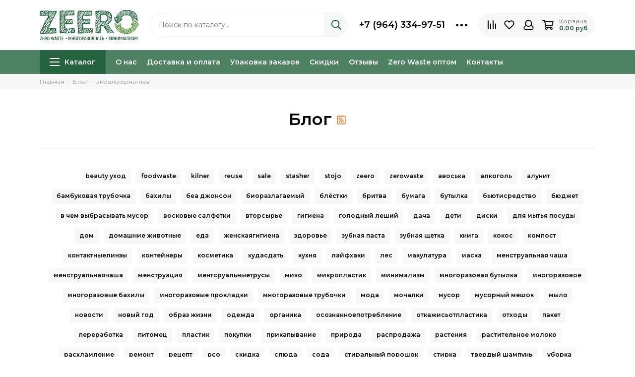

--- FILE ---
content_type: text/html; charset=utf-8
request_url: https://zeero.ru/blogs/blog/tags/ekoalternativa
body_size: 20511
content:
<!doctype html><html lang="ru"><head><meta data-config="{&quot;money_with_currency_format&quot;:{&quot;delimiter&quot;:&quot;&quot;,&quot;separator&quot;:&quot;.&quot;,&quot;format&quot;:&quot;%n %u&quot;,&quot;unit&quot;:&quot;руб&quot;,&quot;show_price_without_cents&quot;:0},&quot;currency_code&quot;:&quot;RUR&quot;,&quot;currency_iso_code&quot;:&quot;RUB&quot;,&quot;default_currency&quot;:{&quot;title&quot;:&quot;Российский рубль&quot;,&quot;code&quot;:&quot;RUR&quot;,&quot;rate&quot;:1.0,&quot;format_string&quot;:&quot;%n %u&quot;,&quot;unit&quot;:&quot;руб&quot;,&quot;price_separator&quot;:null,&quot;is_default&quot;:true,&quot;price_delimiter&quot;:null,&quot;show_price_with_delimiter&quot;:null,&quot;show_price_without_cents&quot;:null},&quot;facebook&quot;:{&quot;pixelActive&quot;:false,&quot;currency_code&quot;:&quot;RUB&quot;,&quot;use_variants&quot;:false},&quot;vk&quot;:{&quot;pixel_active&quot;:null,&quot;price_list_id&quot;:null},&quot;new_ya_metrika&quot;:true,&quot;ecommerce_data_container&quot;:&quot;dataLayer&quot;,&quot;common_js_version&quot;:null,&quot;vue_ui_version&quot;:null,&quot;feedback_captcha_enabled&quot;:&quot;1&quot;,&quot;account_id&quot;:466433,&quot;hide_items_out_of_stock&quot;:false,&quot;forbid_order_over_existing&quot;:true,&quot;minimum_items_price&quot;:null,&quot;enable_comparison&quot;:true,&quot;locale&quot;:&quot;ru&quot;,&quot;client_group&quot;:null,&quot;consent_to_personal_data&quot;:{&quot;active&quot;:false,&quot;obligatory&quot;:false,&quot;description&quot;:&quot;\u003cp\u003e\u003cspan style=\&quot;font-weight: 400;\&quot;\u003eПодтверждая заказ вы соглашаетесь на обработку \u003c/span\u003e\u003ca href=\&quot;/page/privacy-policy\&quot; rel=\&quot;noopener\&quot; target=\&quot;_blank\&quot;\u003e\u003cspan style=\&quot;font-weight: 400;\&quot;\u003eперсональных данных\u003c/span\u003e\u003c/a\u003e\u003c/p\u003e&quot;},&quot;recaptcha_key&quot;:&quot;6LfXhUEmAAAAAOGNQm5_a2Ach-HWlFKD3Sq7vfFj&quot;,&quot;recaptcha_key_v3&quot;:&quot;6LcZi0EmAAAAAPNov8uGBKSHCvBArp9oO15qAhXa&quot;,&quot;yandex_captcha_key&quot;:&quot;ysc1_ec1ApqrRlTZTXotpTnO8PmXe2ISPHxsd9MO3y0rye822b9d2&quot;,&quot;checkout_float_order_content_block&quot;:false,&quot;available_products_characteristics_ids&quot;:null,&quot;sber_id_app_id&quot;:&quot;5b5a3c11-72e5-4871-8649-4cdbab3ba9a4&quot;,&quot;theme_generation&quot;:2,&quot;quick_checkout_captcha_enabled&quot;:false,&quot;max_order_lines_count&quot;:500,&quot;sber_bnpl_min_amount&quot;:1000,&quot;sber_bnpl_max_amount&quot;:150000,&quot;counter_settings&quot;:{&quot;data_layer_name&quot;:&quot;dataLayer&quot;,&quot;new_counters_setup&quot;:false,&quot;add_to_cart_event&quot;:true,&quot;remove_from_cart_event&quot;:true,&quot;add_to_wishlist_event&quot;:true},&quot;site_setting&quot;:{&quot;show_cart_button&quot;:true,&quot;show_service_button&quot;:false,&quot;show_marketplace_button&quot;:false,&quot;show_quick_checkout_button&quot;:false},&quot;warehouses&quot;:[],&quot;captcha_type&quot;:&quot;google&quot;,&quot;human_readable_urls&quot;:false}" name="shop-config" content="" /><meta name='js-evnvironment' content='production' /><meta name='default-locale' content='ru' /><meta name='insales-redefined-api-methods' content="[]" /><script type="text/javascript" src="https://static.insales-cdn.com/assets/static-versioned/v3.72/static/libs/lodash/4.17.21/lodash.min.js"></script>
<!--InsalesCounter -->
<script type="text/javascript">
(function() {
  if (typeof window.__insalesCounterId !== 'undefined') {
    return;
  }

  try {
    Object.defineProperty(window, '__insalesCounterId', {
      value: 466433,
      writable: true,
      configurable: true
    });
  } catch (e) {
    console.error('InsalesCounter: Failed to define property, using fallback:', e);
    window.__insalesCounterId = 466433;
  }

  if (typeof window.__insalesCounterId === 'undefined') {
    console.error('InsalesCounter: Failed to set counter ID');
    return;
  }

  let script = document.createElement('script');
  script.async = true;
  script.src = '/javascripts/insales_counter.js?7';
  let firstScript = document.getElementsByTagName('script')[0];
  firstScript.parentNode.insertBefore(script, firstScript);
})();
</script>
<!-- /InsalesCounter -->
<meta charset="utf-8"><meta http-equiv="X-UA-Compatible" content="IE=edge,chrome=1"><meta name="viewport" content="width=device-width, initial-scale=1, maximum-scale=1"><meta name="robots" content="index, follow"><title>Блог</title><meta name="description" content="Блог"><meta property="og:type" content="website"><meta property="og:image" content="https://static.insales-cdn.com/assets/1/103/2998375/1756643925/logo.svg"><link href="https://static.insales-cdn.com/assets/1/103/2998375/1756643925/favicon.png" rel="shortcut icon" type="image/png" sizes="16x16"><style>.site-loader{position:fixed;z-index:99999999;left:0;top:0;width:100%;height:100%;background:#fff;color:#24633d}.layout--loading{width:100%;height:100%;overflow:scroll;overflow-x:hidden;padding:0;margin:0}.lds-ellipsis{position:absolute;width:64px;height:64px;top:50%;left:50%;transform:translate(-50%,-50%)}.lds-ellipsis div{position:absolute;top:27px;width:11px;height:11px;border-radius:50%;background:currentColor;animation-timing-function:cubic-bezier(0,1,1,0)}.lds-ellipsis div:nth-child(1){left:6px;animation:lds-ellipsis1 0.6s infinite}.lds-ellipsis div:nth-child(2){left:6px;animation:lds-ellipsis2 0.6s infinite}.lds-ellipsis div:nth-child(3){left:26px;animation:lds-ellipsis2 0.6s infinite}.lds-ellipsis div:nth-child(4){left:45px;animation:lds-ellipsis3 0.6s infinite}@keyframes lds-ellipsis1{0%{transform:scale(0)}100%{transform:scale(1)}}@keyframes lds-ellipsis3{0%{transform:scale(1)}100%{transform:scale(0)}}@keyframes lds-ellipsis2{0%{transform:translate(0,0)}100%{transform:translate(19px,0)}}@media(max-width:1199px){.layout-page{width:100vw;overflow-x:hidden}}</style><meta name="theme-color" content="#24633d"><meta name="format-detection" content="telephone=no"><meta name="cmsmagazine" content="325a8bc2477444d381d10a2ed1775a4d"><meta name="it-rating" content="it-rat-172a695028d4de2470d3f21443f40199"><link rel="alternate" type="application/atom+xml" title="Блог — ZEERO | Zero Waste магазин" href="https://zeero.ru/blogs/blog.atom">  <meta name="p:domain_verify" content="57cbfb53874ac2142ca04ea46d308b3a"/>    <style>      </style></head><body id="body" class="layout layout--loading layout--full"><div class="js-site-loader site-loader"><div class="lds-ellipsis"><div></div><div></div><div></div><div></div></div></div><div class="layout-page"><div class="insales-section insales-section-header"><header><!--noindex--><div class="header-main"><div class="container"><div class="row align-items-center"><div class="col-12 col-sm col-md col-lg-auto text-center text-lg-left"><a href="https://zeero.ru" class="logo"><img src="https://static-sl.insales.ru/files/1/1753/18360025/original/Zeero_Logo_3.svg" alt="ZEERO | Zero Waste магазин" class="img-fluid"></a></div><div class="col d-none d-lg-block">                      <div class="search search--header"><form action="/search" method="get" class="search-form" role="search"><input type="search" name="q" class="search-input js-search-input" placeholder="Поиск по каталогу…" autocomplete="off" required><button type="submit" class="search-button"><span class="far fa-search"></span></button><div class="search-results js-search-results"></div></form></div>                      </div><div class="col-12 col-lg-auto d-none d-lg-block"><div class="header-contacts"><div class="row align-items-center"><div class="col"><div class="header-contacts-phone"><a href="tel:+7(964)334-97-51">+7 (964) 334-97-51</a></div></div><div class="col-auto"><div class="user_icons-item js-user_icons-item"><span class="user_icons-icon js-user_icons-icon-contacts"><span class="far fa-ellipsis-h fa-lg"></span></span><div class="user_icons-popup"><div class="popup popup-contacts"><div class="js-popup-contacts"><div class="popup-content-contacts"><div class="row no-gutters popup-content-contacts-item"><div class="col-auto"><span class="far fa-envelope fa-fw"></span></div><div class="col"><a href="mailto:zabota@zeero.ru">zabota@zeero.ru</a></div></div>                                                          <div class="row no-gutters"><div class="col-12"><div class="messengers messengers--header"><ul class="messengers-items list-unstyled"><li class="messengers-item messengers-item--whatsapp"><a href="https://wa.me/79643349751" rel="noopener noreferrer nofollow" target="_blank"><span class="fab fa-whatsapp"></span></a></li><li class="messengers-item messengers-item--telegram"><a href="https://t.me/zeero_ru_bot" rel="noopener noreferrer nofollow" target="_blank"><span class="fab fa-telegram"></span></a></li></ul></div></div></div>                                                          </div></div></div></div></div></div></div></div></div><div class="col-12 col-lg-auto"><div class="user_icons user_icons-main js-clone is-inside" data-clone-target="js-user_icons-clone"><ul class="user_icons-items list-unstyled d-flex d-lg-block">                              <li class="user_icons-item user_icons-item-menu d-inline-block d-lg-none js-user_icons-item"><button class="user_icons-icon user_icons-icon-menu js-user_icons-icon-menu"><span class="far fa-bars"></span></button><div class="user_icons-popup"><div class="popup js-popup-menu overflow-hidden"><div class="popup-scroll js-popup-scroll"><div class="popup-title">Меню<button class="button button--empty button--icon popup-close js-popup-close"><span class="far fa-times fa-lg"></span></button></div><div class="popup-content popup-content-menu popup-content-search"><div class="search search--popup"><form action="/search" method="get" class="search-form" role="search"><input type="search" name="q" class="search-input" placeholder="Поиск по каталогу…" autocomplete="off" required><button type="submit" class="search-button"><span class="far fa-search"></span></button></form></div></div><ul class="popup-content popup-content-menu js-popup-content-menu"></ul><ul class="popup-content popup-content-menu popup-content-links list-unstyled"><li class="popup-content-link"><a href="/page/about-us">О нас</a></li><li class="popup-content-link"><a href="/page/delivery">Доставка и оплата</a></li><li class="popup-content-link"><a href="/page/zerowastepackaging">Упаковка заказов</a></li><li class="popup-content-link"><a href="https://zeero.ru/collection/skidki-2">Скидки</a></li><li class="popup-content-link"><a href="/page/feedback">Отзывы</a></li><li class="popup-content-link"><a href="https://zeero.ru/collection/wholesale" target='_blank'>Zero Waste оптом</a></li><li class="popup-content-link"><a href="https://zeero.ru/page/contacts">Контакты</a></li></ul><div class="popup-content popup-content-contacts"><div class="row no-gutters popup-content-contacts-item"><div class="col-auto"><span class="far fa-phone fa-fw" data-fa-transform="flip-h"></span></div><div class="col"><a href="tel:+7(964)334-97-51">+7 (964) 334-97-51</a></div></div><div class="row no-gutters popup-content-contacts-item"><div class="col-auto"><span class="far fa-envelope fa-fw"></span></div><div class="col"><a href="mailto:zabota@zeero.ru">zabota@zeero.ru</a></div></div><div class="popup-content-contacts-messengers"><div class="messengers messengers--header"><ul class="messengers-items list-unstyled"><li class="messengers-item messengers-item--whatsapp"><a href="https://wa.me/79643349751" rel="noopener noreferrer nofollow" target="_blank"><span class="fab fa-whatsapp"></span></a></li><li class="messengers-item messengers-item--telegram"><a href="https://t.me/zeero_ru_bot" rel="noopener noreferrer nofollow" target="_blank"><span class="fab fa-telegram"></span></a></li></ul></div></div></div></div></div><div class="popup-shade js-popup-close"></div></div></li>                                                            <li class="user_icons-item user_icons-item-search d-inline-block d-lg-none flex-grow-1"><div class="search search--mobile"><form action="/search" method="get" class="search-form" role="search"><input type="search" name="q" class="search-input js-search-h" placeholder="Поиск по каталогу…" autocomplete="off" required><button type="submit" class="search-button"><span class="far fa-search"></span></button></form></div>                              </li><li class="user_icons-item js-user_icons-item"><a href="/compares" class="user_icons-icon js-user_icons-icon-compares"><span class="far fa-align-right fa-fw" data-fa-transform="rotate-90"></span><span class="bage bage-compares js-bage-compares"></span></a><div class="user_icons-popup"><div class="popup"><div class="popup-title">Сравнение товаров<button class="button button--empty button--icon popup-close js-popup-close"><span class="far fa-times fa-lg"></span></button></div><div class="js-popup-compares"></div></div><div class="popup-shade js-popup-close"></div></div></li><li class="user_icons-item js-user_icons-item"><a href="/favorites" class="user_icons-icon js-user_icons-icon-favorites"><span class="far fa-heart fa-fw"></span><span class="bage bage-favorites js-bage-favorites"></span></a><div class="user_icons-popup"><div class="popup"><div class="popup-title">Избранное<button class="button button--empty button--icon popup-close js-popup-close"><span class="far fa-times fa-lg"></span></button></div><div class="js-popup-favorites"></div></div><div class="popup-shade js-popup-close"></div></div></li>                              <li class="user_icons-item js-user_icons-item nav-hide"><a href="/client_account/login" class="user_icons-icon"><span class="far fa-user fa-fw"></span></a><div class="user_icons-popup"><div class="popup popup-client_new"><div class="popup-title">Личный кабинет<button class="button button--empty button--icon popup-close js-popup-close"><span class="far fa-times fa-lg"></span></button></div><div class="popup--empty text-center"><span class="far fa-user fa-3x"></span><div class="dropdown_products-action"><div class="row">                                                              <div class="col-12 col-lg-6"><a href="/client_account/login" class="button button--primary button--block button--small">Войти</a></div><div class="col-12 col-lg-6"><a href="/client_account/contacts/new" class="button button--secondary button--block button--small">Регистрация</a></div>                                                              </div></div></div></div><div class="popup-shade js-popup-close"></div></div></li>                              <li class="user_icons-item js-user_icons-item"><a href="/cart_items" class="user_icons-icon js-user_icons-icon-cart"><span class="row align-items-center no-gutters"><span class="col-auto"><span class="far fa-shopping-cart fa-fw"></span><span class="bage bage-cart js-bage-cart"></span></span><span class="header-cart col-auto d-none d-sm-block"><span class="header-cart-title">Корзина</span><span class="header-cart-total js-header-cart-total">&hellip;</span></span></span></a><div class="user_icons-popup"><div class="popup"><div class="popup-title">Корзина<button class="button button--empty button--icon popup-close js-popup-close"><span class="far fa-times fa-lg"></span></button></div><div class="js-popup-cart"></div></div><div class="popup-shade js-popup-close"></div></div></li>                              </ul></div></div></div></div></div><!--/noindex--><div class="d-none d-lg-block">          <div class="header-menu"><div class="container"><div class="row"><div class="col"><nav class="nav nav--dropdown nav--blog"><ul class="nav-items list-unstyled js-nav-items is-overflow"><li class="nav-item nav-item--collections js-nav-item"><a href="/collection/all" class="hamburger-trigger js-nav-collections-trigger" data-target="hamburger"><span class="hamburger hamburger--arrow-down"><span></span><span></span><span></span></span>Каталог</a></li><li class="nav-item js-nav-item"><a href="/page/about-us">О нас</a></li><li class="nav-item js-nav-item"><a href="/page/delivery">Доставка и оплата</a></li><li class="nav-item js-nav-item"><a href="/page/zerowastepackaging">Упаковка заказов</a></li><li class="nav-item js-nav-item"><a href="https://zeero.ru/collection/skidki-2">Скидки</a></li><li class="nav-item js-nav-item"><a href="/page/feedback">Отзывы</a></li><li class="nav-item js-nav-item"><a href="https://zeero.ru/collection/wholesale" target='_blank'>Zero Waste оптом</a></li><li class="nav-item js-nav-item"><a href="https://zeero.ru/page/contacts">Контакты</a></li><li class="nav-item nav-item--dropdown js-nav-item--dropdown d-none"><span class="far fa-ellipsis-h fa-lg"></span><div class="user_icons-popup"><div class="popup"><ul class="list-unstyled js-popup-nav"></ul></div></div></li></ul></nav><nav class="nav-collections nav-collections--dropdown js-nav-collections js-nav-collections-trigger js-clone" data-target="dorpdown" data-clone-target="js-nav-sidebar-clone"><ul class="list-unstyled"><li data-collection-id="9620312"><a href="/collection/novinki">Новинки</a></li><li data-collection-id="12550458"><a href="/collection/krasota-i-gigiena" class="nav-collections-toggle js-nav-collections-toggle nav-collections-toggle--next" data-type="next" data-target="12550458">Красота и Гигиена<span class="nav-arrow-toggle js-nav-arrow-toggle"><span class="far fa-chevron-right"></span></span></a><ul class="list-unstyled"><li class="nav-collections-back d-block d-lg-none"><a href="/collection/krasota-i-gigiena" class="nav-collections-toggle js-nav-collections-toggle nav-collections-toggle--back" data-type="back" data-target="12550458"><span class="nav-arrow-toggle"><span class="far fa-chevron-left"></span></span>Назад</a></li><li class="nav-collections-title d-block d-lg-none"><a href="/collection/krasota-i-gigiena">Красота и Гигиена</a></li><li data-collection-id="19409925"><a href="/collection/face" class="nav-collections-toggle js-nav-collections-toggle nav-collections-toggle--next" data-type="next" data-target="19409925">Для лица<span class="nav-arrow-toggle js-nav-arrow-toggle"><span class="far fa-chevron-right"></span></span></a><ul class="list-unstyled"><li class="nav-collections-back d-block d-lg-none"><a href="/collection/face" class="nav-collections-toggle js-nav-collections-toggle nav-collections-toggle--back" data-type="back" data-target="19409925"><span class="nav-arrow-toggle"><span class="far fa-chevron-left"></span></span>Назад</a></li><li class="nav-collections-title d-block d-lg-none"><a href="/collection/face">Для лица</a></li><li data-collection-id="12550464"><a href="/collection/ushnye-palochki-hlopkovye-diski">Ватные палочки, диски, платочки</a></li><li data-collection-id="19409961"><a href="/collection/ochischenie-i-umyvanie">Для умывания</a></li><li data-collection-id="19501109"><a href="/collection/kremy">Кремы и маски</a></li><li data-collection-id="19501110"><a href="/collection/balzamy-dlya-gub-2">Бальзамы для губ</a></li><li data-collection-id="19657389"><a href="/collection/patchi">Патчи</a></li><li data-collection-id="24198332"><a href="/collection/vosk-dlya-brovey">Воск для бровей</a></li></ul></li><li data-collection-id="19409948"><a href="/collection/zuby" class="nav-collections-toggle js-nav-collections-toggle nav-collections-toggle--next" data-type="next" data-target="19409948">Для полости рта<span class="nav-arrow-toggle js-nav-arrow-toggle"><span class="far fa-chevron-right"></span></span></a><ul class="list-unstyled"><li class="nav-collections-back d-block d-lg-none"><a href="/collection/zuby" class="nav-collections-toggle js-nav-collections-toggle nav-collections-toggle--back" data-type="back" data-target="19409948"><span class="nav-arrow-toggle"><span class="far fa-chevron-left"></span></span>Назад</a></li><li class="nav-collections-title d-block d-lg-none"><a href="/collection/zuby">Для полости рта</a></li><li data-collection-id="8208684"><a href="/collection/zubnye-schyotki">Зубные щётки</a></li><li data-collection-id="10441018"><a href="/collection/zubnye-poroshki">Пасты и порошки</a></li></ul></li><li data-collection-id="19409922"><a href="/collection/body" class="nav-collections-toggle js-nav-collections-toggle nav-collections-toggle--next" data-type="next" data-target="19409922">Для тела<span class="nav-arrow-toggle js-nav-arrow-toggle"><span class="far fa-chevron-right"></span></span></a><ul class="list-unstyled"><li class="nav-collections-back d-block d-lg-none"><a href="/collection/body" class="nav-collections-toggle js-nav-collections-toggle nav-collections-toggle--back" data-type="back" data-target="19409922"><span class="nav-arrow-toggle"><span class="far fa-chevron-left"></span></span>Назад</a></li><li class="nav-collections-title d-block d-lg-none"><a href="/collection/body">Для тела</a></li><li data-collection-id="10441016"><a href="/collection/mylo-tualetnoe">Мыло и гели</a></li><li data-collection-id="20310285"><a href="/collection/skraby">Скрабы</a></li><li data-collection-id="13795827"><a href="/collection/dezodoranty">Дезодоранты</a></li><li data-collection-id="19409933"><a href="/collection/uvlazhnenie-i-pitanie">Кремы и масла</a></li><li data-collection-id="20310287"><a href="/collection/shariki-i-sol-dlya-vann">Шарики и соль для ванн</a></li><li data-collection-id="19409935"><a href="/collection/soap">Мочалки</a></li><li data-collection-id="12550473"><a href="/collection/britvy">Бритвы</a></li></ul></li><li data-collection-id="19409937"><a href="/collection/hair" class="nav-collections-toggle js-nav-collections-toggle nav-collections-toggle--next" data-type="next" data-target="19409937">Для волос<span class="nav-arrow-toggle js-nav-arrow-toggle"><span class="far fa-chevron-right"></span></span></a><ul class="list-unstyled"><li class="nav-collections-back d-block d-lg-none"><a href="/collection/hair" class="nav-collections-toggle js-nav-collections-toggle nav-collections-toggle--back" data-type="back" data-target="19409937"><span class="nav-arrow-toggle"><span class="far fa-chevron-left"></span></span>Назад</a></li><li class="nav-collections-title d-block d-lg-none"><a href="/collection/hair">Для волос</a></li><li data-collection-id="10441017"><a href="/collection/tverdye-shampuni">Шампуни</a></li><li data-collection-id="19409984"><a href="/collection/balzamy-i-konditsionery">Бальзамы и кондиционеры</a></li><li data-collection-id="19409985"><a href="/collection/maski-i-vosk">Маски, воск и гели</a></li><li data-collection-id="13464705"><a href="/collection/rascheski">Расчёски</a></li></ul></li><li data-collection-id="9284114"><a href="/collection/menstrualnye-chashi-i-prokladki" class="nav-collections-toggle js-nav-collections-toggle nav-collections-toggle--next" data-type="next" data-target="9284114">Женская гигиена<span class="nav-arrow-toggle js-nav-arrow-toggle"><span class="far fa-chevron-right"></span></span></a><ul class="list-unstyled"><li class="nav-collections-back d-block d-lg-none"><a href="/collection/menstrualnye-chashi-i-prokladki" class="nav-collections-toggle js-nav-collections-toggle nav-collections-toggle--back" data-type="back" data-target="9284114"><span class="nav-arrow-toggle"><span class="far fa-chevron-left"></span></span>Назад</a></li><li class="nav-collections-title d-block d-lg-none"><a href="/collection/menstrualnye-chashi-i-prokladki">Женская гигиена</a></li><li data-collection-id="13159085"><a href="/collection/menstrualnye-chashi">Менструальные чаши</a></li><li data-collection-id="13159084"><a href="/collection/mnogorazovye-prokladki">Многоразовые прокладки</a></li><li data-collection-id="19417621"><a href="/collection/vpityvayuschie-trusy">Менструальные трусы</a></li><li data-collection-id="21206748"><a href="/collection/meshochki-dlya-prokladok-i-chash">Мешочки для прокладок и чаш</a></li></ul></li><li data-collection-id="19752997"><a href="/collection/aromaterapiya">Ароматы</a></li></ul></li><li data-collection-id="19393581"><a href="/collection/dom-bez-othodov" class="nav-collections-toggle js-nav-collections-toggle nav-collections-toggle--next" data-type="next" data-target="19393581">Дом без отходов<span class="nav-arrow-toggle js-nav-arrow-toggle"><span class="far fa-chevron-right"></span></span></a><ul class="list-unstyled"><li class="nav-collections-back d-block d-lg-none"><a href="/collection/dom-bez-othodov" class="nav-collections-toggle js-nav-collections-toggle nav-collections-toggle--back" data-type="back" data-target="19393581"><span class="nav-arrow-toggle"><span class="far fa-chevron-left"></span></span>Назад</a></li><li class="nav-collections-title d-block d-lg-none"><a href="/collection/dom-bez-othodov">Дом без отходов</a></li><li data-collection-id="12550505"><a href="/collection/bytovaya-nehimiya" class="nav-collections-toggle js-nav-collections-toggle nav-collections-toggle--next" data-type="next" data-target="12550505">Бытовая НЕхимия<span class="nav-arrow-toggle js-nav-arrow-toggle"><span class="far fa-chevron-right"></span></span></a><ul class="list-unstyled"><li class="nav-collections-back d-block d-lg-none"><a href="/collection/bytovaya-nehimiya" class="nav-collections-toggle js-nav-collections-toggle nav-collections-toggle--back" data-type="back" data-target="12550505"><span class="nav-arrow-toggle"><span class="far fa-chevron-left"></span></span>Назад</a></li><li class="nav-collections-title d-block d-lg-none"><a href="/collection/bytovaya-nehimiya">Бытовая НЕхимия</a></li><li data-collection-id="19401893"><a href="/collection/dlya-stirki">Для стирки</a></li><li data-collection-id="19401892"><a href="/collection/for-dishes">Для посуды</a></li><li data-collection-id="19401894"><a href="/collection/dlya-uborki">Для уборки</a></li></ul></li><li data-collection-id="11268841"><a href="/collection/schyotki-i-mochalki">Щётки и губки</a></li><li data-collection-id="10607900"><a href="/collection/posuda-dlya-hraneniya" class="nav-collections-toggle js-nav-collections-toggle nav-collections-toggle--next" data-type="next" data-target="10607900">Хранение продуктов<span class="nav-arrow-toggle js-nav-arrow-toggle"><span class="far fa-chevron-right"></span></span></a><ul class="list-unstyled"><li class="nav-collections-back d-block d-lg-none"><a href="/collection/posuda-dlya-hraneniya" class="nav-collections-toggle js-nav-collections-toggle nav-collections-toggle--back" data-type="back" data-target="10607900"><span class="nav-arrow-toggle"><span class="far fa-chevron-left"></span></span>Назад</a></li><li class="nav-collections-title d-block d-lg-none"><a href="/collection/posuda-dlya-hraneniya">Хранение продуктов</a></li><li data-collection-id="27215752"><a href="/collection/bankiibutilki">Банки и бутылки</a></li><li data-collection-id="27216181"><a href="/collection/steklyannye-2">Контейнеры стеклянные</a></li><li data-collection-id="27216186"><a href="/collection/silikonovye">Контейнеры силиконовые</a></li><li data-collection-id="27216192"><a href="/collection/metallicheskie-2">Контейнеры металлические</a></li><li data-collection-id="27216041"><a href="/collection/meshochki">Мешочки</a></li></ul></li><li data-collection-id="8727024"><a href="/collection/stolovye-pribory">Посуда и столовые приборы</a></li><li data-collection-id="19884462"><a href="/collection/mnogorazovye-trubochki-2" class="nav-collections-toggle js-nav-collections-toggle nav-collections-toggle--next" data-type="next" data-target="19884462">Многоразовые трубочки<span class="nav-arrow-toggle js-nav-arrow-toggle"><span class="far fa-chevron-right"></span></span></a><ul class="list-unstyled"><li class="nav-collections-back d-block d-lg-none"><a href="/collection/mnogorazovye-trubochki-2" class="nav-collections-toggle js-nav-collections-toggle nav-collections-toggle--back" data-type="back" data-target="19884462"><span class="nav-arrow-toggle"><span class="far fa-chevron-left"></span></span>Назад</a></li><li class="nav-collections-title d-block d-lg-none"><a href="/collection/mnogorazovye-trubochki-2">Многоразовые трубочки</a></li><li data-collection-id="19884463"><a href="/collection/metallicheskie">Металлические</a></li><li data-collection-id="19884464"><a href="/collection/steklyannye">Стеклянные</a></li><li data-collection-id="19884465"><a href="/collection/bambukovye">Бамбуковые</a></li><li data-collection-id="19884466"><a href="/collection/soputstvuyuschie">Аксессуары</a></li></ul></li><li data-collection-id="18993413"><a href="/collection/dlya-othodov">Для отходов и вторсырья</a></li><li data-collection-id="9306203"><a href="/collection/i-eschyo">И ещё...</a></li></ul></li><li data-collection-id="19393528"><a href="/collection/vsegda-s-soboy" class="nav-collections-toggle js-nav-collections-toggle nav-collections-toggle--next" data-type="next" data-target="19393528">Всегда с собой<span class="nav-arrow-toggle js-nav-arrow-toggle"><span class="far fa-chevron-right"></span></span></a><ul class="list-unstyled"><li class="nav-collections-back d-block d-lg-none"><a href="/collection/vsegda-s-soboy" class="nav-collections-toggle js-nav-collections-toggle nav-collections-toggle--back" data-type="back" data-target="19393528"><span class="nav-arrow-toggle"><span class="far fa-chevron-left"></span></span>Назад</a></li><li class="nav-collections-title d-block d-lg-none"><a href="/collection/vsegda-s-soboy">Всегда с собой</a></li><li data-collection-id="8591033"><a href="/collection/mnogorazovye-bahily">Многоразовые бахилы</a></li><li data-collection-id="8184315"><a href="/collection/ecomeshochki" class="nav-collections-toggle js-nav-collections-toggle nav-collections-toggle--next" data-type="next" data-target="8184315">Экомешочки<span class="nav-arrow-toggle js-nav-arrow-toggle"><span class="far fa-chevron-right"></span></span></a><ul class="list-unstyled"><li class="nav-collections-back d-block d-lg-none"><a href="/collection/ecomeshochki" class="nav-collections-toggle js-nav-collections-toggle nav-collections-toggle--back" data-type="back" data-target="8184315"><span class="nav-arrow-toggle"><span class="far fa-chevron-left"></span></span>Назад</a></li><li class="nav-collections-title d-block d-lg-none"><a href="/collection/ecomeshochki">Экомешочки</a></li><li data-collection-id="9229380"><a href="/collection/dlya-ovoschey-i-fruktov">Для овощей и фруктов</a></li><li data-collection-id="9229381"><a href="/collection/dlya-hleba-i-krup">Для хлеба и круп</a></li><li data-collection-id="9229382"><a href="/collection/meshochki-dlya-meshochkov">Мешочки для мешочков</a></li></ul></li><li data-collection-id="8095386"><a href="/collection/ecosumki" class="nav-collections-toggle js-nav-collections-toggle nav-collections-toggle--next" data-type="next" data-target="8095386">Сумки<span class="nav-arrow-toggle js-nav-arrow-toggle"><span class="far fa-chevron-right"></span></span></a><ul class="list-unstyled"><li class="nav-collections-back d-block d-lg-none"><a href="/collection/ecosumki" class="nav-collections-toggle js-nav-collections-toggle nav-collections-toggle--back" data-type="back" data-target="8095386"><span class="nav-arrow-toggle"><span class="far fa-chevron-left"></span></span>Назад</a></li><li class="nav-collections-title d-block d-lg-none"><a href="/collection/ecosumki">Сумки</a></li><li data-collection-id="8715779"><a href="/collection/holschovye-ekosumki">Шопперы</a></li><li data-collection-id="8715856"><a href="/collection/avoski">Авоськи</a></li><li data-collection-id="8715807"><a href="/collection/ekosumki-iz-poliestera">Складные сумки</a></li></ul></li><li data-collection-id="8334854"><a href="/collection/mnogorazovye-trubochki" class="nav-collections-toggle js-nav-collections-toggle nav-collections-toggle--next" data-type="next" data-target="8334854">Многоразовые трубочки и приборы<span class="nav-arrow-toggle js-nav-arrow-toggle"><span class="far fa-chevron-right"></span></span></a><ul class="list-unstyled"><li class="nav-collections-back d-block d-lg-none"><a href="/collection/mnogorazovye-trubochki" class="nav-collections-toggle js-nav-collections-toggle nav-collections-toggle--back" data-type="back" data-target="8334854"><span class="nav-arrow-toggle"><span class="far fa-chevron-left"></span></span>Назад</a></li><li class="nav-collections-title d-block d-lg-none"><a href="/collection/mnogorazovye-trubochki">Многоразовые трубочки и приборы</a></li><li data-collection-id="8014149"><a href="/collection/reusable-straws">Многоразовые трубочки</a></li><li data-collection-id="18772836"><a href="/collection/tools">Столовые приборы</a></li><li data-collection-id="8037669"><a href="/collection/chehly-i-sumochki-dlya-priborov">Чехлы и сумочки</a></li></ul></li><li data-collection-id="8773781"><a href="/collection/butylki-i-termosy" class="nav-collections-toggle js-nav-collections-toggle nav-collections-toggle--next" data-type="next" data-target="8773781">Бутылки и Термосы<span class="nav-arrow-toggle js-nav-arrow-toggle"><span class="far fa-chevron-right"></span></span></a><ul class="list-unstyled"><li class="nav-collections-back d-block d-lg-none"><a href="/collection/butylki-i-termosy" class="nav-collections-toggle js-nav-collections-toggle nav-collections-toggle--back" data-type="back" data-target="8773781"><span class="nav-arrow-toggle"><span class="far fa-chevron-left"></span></span>Назад</a></li><li class="nav-collections-title d-block d-lg-none"><a href="/collection/butylki-i-termosy">Бутылки и Термосы</a></li><li data-collection-id="9197819"><a href="/collection/butylki-dlya-vody">Металлические</a></li><li data-collection-id="18555589"><a href="/collection/steklyannye-butylki">Стеклянные</a></li><li data-collection-id="18555590"><a href="/collection/silikonovye-butylki">Силиконовые</a></li><li data-collection-id="9197821"><a href="/collection/termobutylki">Термосы</a></li><li data-collection-id="9197822"><a href="/collection/aksessuary">Крышки</a></li></ul></li><li data-collection-id="8773616"><a href="/collection/kruzhki" class="nav-collections-toggle js-nav-collections-toggle nav-collections-toggle--next" data-type="next" data-target="8773616">Кружки и Термокружки<span class="nav-arrow-toggle js-nav-arrow-toggle"><span class="far fa-chevron-right"></span></span></a><ul class="list-unstyled"><li class="nav-collections-back d-block d-lg-none"><a href="/collection/kruzhki" class="nav-collections-toggle js-nav-collections-toggle nav-collections-toggle--back" data-type="back" data-target="8773616"><span class="nav-arrow-toggle"><span class="far fa-chevron-left"></span></span>Назад</a></li><li class="nav-collections-title d-block d-lg-none"><a href="/collection/kruzhki">Кружки и Термокружки</a></li><li data-collection-id="15668653"><a href="/collection/skladnye-silikonovye-stakany">Силиконовые</a></li><li data-collection-id="15668655"><a href="/collection/steklyannye-kruzhki-keep-cup">Стеклянные</a></li><li data-collection-id="15668664"><a href="/collection/metallicheskie-termokruzhki">Термокружки</a></li></ul></li><li data-collection-id="9554257"><a href="/collection/konteynery-dlya-edy" class="nav-collections-toggle js-nav-collections-toggle nav-collections-toggle--next" data-type="next" data-target="9554257">Контейнеры для еды<span class="nav-arrow-toggle js-nav-arrow-toggle"><span class="far fa-chevron-right"></span></span></a><ul class="list-unstyled"><li class="nav-collections-back d-block d-lg-none"><a href="/collection/konteynery-dlya-edy" class="nav-collections-toggle js-nav-collections-toggle nav-collections-toggle--back" data-type="back" data-target="9554257"><span class="nav-arrow-toggle"><span class="far fa-chevron-left"></span></span>Назад</a></li><li class="nav-collections-title d-block d-lg-none"><a href="/collection/konteynery-dlya-edy">Контейнеры для еды</a></li><li data-collection-id="19401473"><a href="/collection/lanch-boksy">Ланч-боксы</a></li><li data-collection-id="19401475"><a href="/collection/termokonteynery">Термоконтейнеры</a></li></ul></li></ul></li><li data-collection-id="23291711"><a href="/collection/refill" class="nav-collections-toggle js-nav-collections-toggle nav-collections-toggle--next" data-type="next" data-target="23291711">Refill<span class="nav-arrow-toggle js-nav-arrow-toggle"><span class="far fa-chevron-right"></span></span></a><ul class="list-unstyled"><li class="nav-collections-back d-block d-lg-none"><a href="/collection/refill" class="nav-collections-toggle js-nav-collections-toggle nav-collections-toggle--back" data-type="back" data-target="23291711"><span class="nav-arrow-toggle"><span class="far fa-chevron-left"></span></span>Назад</a></li><li class="nav-collections-title d-block d-lg-none"><a href="/collection/refill">Refill</a></li><li data-collection-id="25289091"><a href="/collection/zhidkoe-mylo">Жидкое мыло</a></li><li data-collection-id="25289103"><a href="/collection/shampuni">Шампуни</a></li><li data-collection-id="25289105"><a href="/collection/geli-dlya-dusha">Гели для душа</a></li><li data-collection-id="25289107"><a href="/collection/zubnaya-pasta">Зубная паста</a></li><li data-collection-id="25289109"><a href="/collection/katalog-2-b3def4">Кремы</a></li><li data-collection-id="25289132"><a href="/collection/bytovaya-himiya">Бытовая химия</a></li><li data-collection-id="25303493"><a href="/collection/soputstvuyuschie-2">Сопутствующие</a></li></ul></li><li data-collection-id="9946990"><a href="/collection/ekopodarki" class="nav-collections-toggle js-nav-collections-toggle nav-collections-toggle--next" data-type="next" data-target="9946990">Экоподарки и Сертификаты<span class="nav-arrow-toggle js-nav-arrow-toggle"><span class="far fa-chevron-right"></span></span></a><ul class="list-unstyled"><li class="nav-collections-back d-block d-lg-none"><a href="/collection/ekopodarki" class="nav-collections-toggle js-nav-collections-toggle nav-collections-toggle--back" data-type="back" data-target="9946990"><span class="nav-arrow-toggle"><span class="far fa-chevron-left"></span></span>Назад</a></li><li class="nav-collections-title d-block d-lg-none"><a href="/collection/ekopodarki">Экоподарки и Сертификаты</a></li><li data-collection-id="9946998"><a href="/collection/do-500-rubley">до 500 рублей</a></li><li data-collection-id="9947000"><a href="/collection/500-2000-rubley">500-2000 рублей</a></li><li data-collection-id="9947006"><a href="/collection/ot-2000-rubley">от 2000 рублей</a></li><li data-collection-id="9947153"><a href="/collection/podarochnye-sertifikaty">Подарочные сертификаты</a></li><li data-collection-id="19683182"><a href="/collection/otkrytki">Открытки</a></li></ul></li><li data-collection-id="16472019"><a href="/collection/skidki" class="nav-collections-toggle js-nav-collections-toggle nav-collections-toggle--next" data-type="next" data-target="16472019">Скидки и уценка<span class="nav-arrow-toggle js-nav-arrow-toggle"><span class="far fa-chevron-right"></span></span></a><ul class="list-unstyled"><li class="nav-collections-back d-block d-lg-none"><a href="/collection/skidki" class="nav-collections-toggle js-nav-collections-toggle nav-collections-toggle--back" data-type="back" data-target="16472019"><span class="nav-arrow-toggle"><span class="far fa-chevron-left"></span></span>Назад</a></li><li class="nav-collections-title d-block d-lg-none"><a href="/collection/skidki">Скидки и уценка</a></li><li data-collection-id="17741064"><a href="/collection/skidki-2">Скидки</a></li><li data-collection-id="17711297"><a href="/collection/tovary-s-utsenkoy">Товары с уценкой</a></li></ul></li><li data-collection-id="13344899"><a href="/collection/brendy" class="nav-collections-toggle js-nav-collections-toggle nav-collections-toggle--next" data-type="next" data-target="13344899">Бренды<span class="nav-arrow-toggle js-nav-arrow-toggle"><span class="far fa-chevron-right"></span></span></a><ul class="list-unstyled"><li class="nav-collections-back d-block d-lg-none"><a href="/collection/brendy" class="nav-collections-toggle js-nav-collections-toggle nav-collections-toggle--back" data-type="back" data-target="13344899"><span class="nav-arrow-toggle"><span class="far fa-chevron-left"></span></span>Назад</a></li><li class="nav-collections-title d-block d-lg-none"><a href="/collection/brendy">Бренды</a></li><li data-collection-id="13344976"><a href="/collection/zeero">ZEERO</a></li><li data-collection-id="19624076"><a href="/collection/berrycup">BerryCup</a></li><li data-collection-id="13344905"><a href="/collection/blackblum">Black+Blum</a></li><li data-collection-id="21635340"><a href="/collection/chom-chom">Chom Chom</a></li><li data-collection-id="23699107"><a href="/collection/elska-cosmetic">Elska cosmetic</a></li><li data-collection-id="14553140"><a href="/collection/greena-avocadova">Greena Avocadova</a></li><li data-collection-id="13344908"><a href="/collection/keepcup">KeepCup</a></li><li data-collection-id="13344910"><a href="/collection/kilner">Kilner</a></li><li data-collection-id="13344912"><a href="/collection/Klean-Kanteen">Klean Kanteen</a></li><li data-collection-id="20470388"><a href="/collection/laboratorium">Laboratorium</a></li><li data-collection-id="13792399"><a href="/collection/last-object">LastObject</a></li><li data-collection-id="19989945"><a href="/collection/levrana">Levrana</a></li><li data-collection-id="13344913"><a href="/collection/Lilacup">LilaCup</a></li><li data-collection-id="13344914"><a href="/collection/Little-Pirate">Little Pirate</a></li><li data-collection-id="20729940"><a href="/collection/melissacup">MelissaCup</a></li><li data-collection-id="13344985"><a href="/collection/miko">mi&ko</a></li><li data-collection-id="13344967"><a href="/collection/norma-pads">Norma Pads</a></li><li data-collection-id="19884388"><a href="/collection/onestwear">OnestWear</a></li><li data-collection-id="13344970"><a href="/collection/pure-water">Pure Water</a></li><li data-collection-id="19120717"><a href="/collection/smorodina">SmoRodina</a></li><li data-collection-id="21091075"><a href="/collection/stasher">Stasher</a></li><li data-collection-id="14597172"><a href="/collection/stojo">Stojo</a></li><li data-collection-id="19571741"><a href="/collection/artel-blazhennyh">Артель Блаженных</a></li><li data-collection-id="13344983"><a href="/collection/golodnyy-leshiy">Голодный Леший</a></li><li data-collection-id="19551570"><a href="/collection/eto-ya">Это я</a></li></ul></li></ul></nav></div><div class="col col-auto align-self-center"><div class="user_icons user_icons-clone js-user_icons-clone is-inside"></div></div></div></div></div>          </div></header></div><div class="insales-section insales-section-breadcrumb"><div class="breadcrumbs"><div class="container"><div class="row"><div class="col-12"><ul class="breadcrumb list-unstyled" itemscope itemtype="http://schema.org/BreadcrumbList"><li class="breadcrumb-item" itemprop="itemListElement" itemscope itemtype="http://schema.org/ListItem"><a class="breadcrumb-link" href="https://zeero.ru" itemprop="item"><span itemprop="name">Главная</span><meta itemprop="position" content="0"></a></li><li class="breadcrumb-item" itemprop="itemListElement" itemscope itemtype="http://schema.org/ListItem"><a href="/blogs/blog" class="breadcrumb-link" itemprop="item"><span itemprop="name">Блог</span><meta itemprop="position" content="1"></a></li><li class="breadcrumb-item" itemprop="itemListElement" itemscope itemtype="http://schema.org/ListItem"><a href="/blogs/blog/tags/ekoalternativa" class="breadcrumb-link" itemprop="item"><span itemprop="name">экоальтернатива</span><meta itemprop="position" content="2"></a></li></ul></div></div></div></div></div><div class="container"><div class="row"><div class="col-12"><div class="text"><h1 class="text-title">Блог <a href="/blogs/blog.atom" class="rss"><span class="far fa-rss-square"></span></a></h1><div class="text-content"><div class="articles-tags"><a href="/blogs/blog/tags/beauty-uhod" class="button button--small button--default">beauty уход</a><a href="/blogs/blog/tags/foodwaste" class="button button--small button--default">foodwaste</a><a href="/blogs/blog/tags/kilner" class="button button--small button--default">kilner</a><a href="/blogs/blog/tags/reuse" class="button button--small button--default">reuse</a><a href="/blogs/blog/tags/sale" class="button button--small button--default">sale</a><a href="/blogs/blog/tags/stasher" class="button button--small button--default">stasher</a><a href="/blogs/blog/tags/stojo" class="button button--small button--default">stojo</a><a href="/blogs/blog/tags/zeero" class="button button--small button--default">zeero</a><a href="/blogs/blog/tags/zerowaste" class="button button--small button--default">zerowaste</a><a href="/blogs/blog/tags/avoska" class="button button--small button--default">авоська</a><a href="/blogs/blog/tags/alkogol" class="button button--small button--default">алкоголь</a><a href="/blogs/blog/tags/alunit" class="button button--small button--default">алунит</a><a href="/blogs/blog/tags/bambukovaya-trubochka" class="button button--small button--default">бамбуковая трубочка</a><a href="/blogs/blog/tags/bahily" class="button button--small button--default">бахилы</a><a href="/blogs/blog/tags/bea-dzhonson" class="button button--small button--default">беа джонсон</a><a href="/blogs/blog/tags/biorazlagaemyy" class="button button--small button--default">биоразлагаемый</a><a href="/blogs/blog/tags/blyostki" class="button button--small button--default">блёстки</a><a href="/blogs/blog/tags/britva" class="button button--small button--default">бритва</a><a href="/blogs/blog/tags/bumaga" class="button button--small button--default">бумага</a><a href="/blogs/blog/tags/butylka" class="button button--small button--default">бутылка</a><a href="/blogs/blog/tags/byutisredstvo" class="button button--small button--default">бьютисредство</a><a href="/blogs/blog/tags/byudzhet" class="button button--small button--default">бюджет</a><a href="/blogs/blog/tags/v-chem-vybrasyvat-musor" class="button button--small button--default">в чем выбрасывать мусор</a><a href="/blogs/blog/tags/voskovye-salfetki" class="button button--small button--default">восковые салфетки</a><a href="/blogs/blog/tags/vtorsyrie" class="button button--small button--default">вторсырье</a><a href="/blogs/blog/tags/gigiena" class="button button--small button--default">гигиена</a><a href="/blogs/blog/tags/golodnyy-leshiy" class="button button--small button--default">голодный леший</a><a href="/blogs/blog/tags/dacha" class="button button--small button--default">дача</a><a href="/blogs/blog/tags/deti" class="button button--small button--default">дети</a><a href="/blogs/blog/tags/diski" class="button button--small button--default">диски</a><a href="/blogs/blog/tags/dlya-mytya-posudy" class="button button--small button--default">для мытья посуды</a><a href="/blogs/blog/tags/dom" class="button button--small button--default">дом</a><a href="/blogs/blog/tags/domashnie-zhivotnye" class="button button--small button--default">домашние животные</a><a href="/blogs/blog/tags/eda" class="button button--small button--default">еда</a><a href="/blogs/blog/tags/zhenskayagigiena" class="button button--small button--default">женскаягигиена</a><a href="/blogs/blog/tags/zdorovie" class="button button--small button--default">здоровье</a><a href="/blogs/blog/tags/zubnaya-pasta" class="button button--small button--default">зубная паста</a><a href="/blogs/blog/tags/zubnaya-schetka" class="button button--small button--default">зубная щетка</a><a href="/blogs/blog/tags/kniga" class="button button--small button--default">книга</a><a href="/blogs/blog/tags/kokos" class="button button--small button--default">кокос</a><a href="/blogs/blog/tags/kompost" class="button button--small button--default">компост</a><a href="/blogs/blog/tags/kontaktnyelinzy" class="button button--small button--default">контактныелинзы</a><a href="/blogs/blog/tags/konteynery" class="button button--small button--default">контейнеры</a><a href="/blogs/blog/tags/kosmetika" class="button button--small button--default">косметика</a><a href="/blogs/blog/tags/kudasdat" class="button button--small button--default">кудасдать</a><a href="/blogs/blog/tags/kuhnya" class="button button--small button--default">кухня</a><a href="/blogs/blog/tags/layfhaki" class="button button--small button--default">лайфхаки</a><a href="/blogs/blog/tags/les" class="button button--small button--default">лес</a><a href="/blogs/blog/tags/makulatura" class="button button--small button--default">макулатура</a><a href="/blogs/blog/tags/maska" class="button button--small button--default">маска</a><a href="/blogs/blog/tags/menstrualnaya-chasha" class="button button--small button--default">менструальная чаша</a><a href="/blogs/blog/tags/menstrualnayachasha" class="button button--small button--default">менструальнаячаша</a><a href="/blogs/blog/tags/menstruatsiya" class="button button--small button--default">менструация</a><a href="/blogs/blog/tags/mentsrualnyetrusy" class="button button--small button--default">ментсруальныетрусы</a><a href="/blogs/blog/tags/miko" class="button button--small button--default">мико</a><a href="/blogs/blog/tags/mikroplastik" class="button button--small button--default">микропластик</a><a href="/blogs/blog/tags/minimalizm" class="button button--small button--default">минимализм</a><a href="/blogs/blog/tags/mnogorazovaya-butylka" class="button button--small button--default">многоразовая бутылка</a><a href="/blogs/blog/tags/mnogorazovoe" class="button button--small button--default">многоразовое</a><a href="/blogs/blog/tags/mnogorazovye-bahily" class="button button--small button--default">многоразовые бахилы</a><a href="/blogs/blog/tags/mnogorazovye-prokladki" class="button button--small button--default">многоразовые прокладки</a><a href="/blogs/blog/tags/mnogorazovye-trubochki" class="button button--small button--default">многоразовые трубочки</a><a href="/blogs/blog/tags/moda" class="button button--small button--default">мода</a><a href="/blogs/blog/tags/mochalki" class="button button--small button--default">мочалки</a><a href="/blogs/blog/tags/musor" class="button button--small button--default">мусор</a><a href="/blogs/blog/tags/musornyy-meshok" class="button button--small button--default">мусорный мешок</a><a href="/blogs/blog/tags/mylo" class="button button--small button--default">мыло</a><a href="/blogs/blog/tags/novosti" class="button button--small button--default">новости</a><a href="/blogs/blog/tags/novyy-god" class="button button--small button--default">новый год</a><a href="/blogs/blog/tags/obraz-zhizni" class="button button--small button--default">образ жизни</a><a href="/blogs/blog/tags/odezhda" class="button button--small button--default">одежда</a><a href="/blogs/blog/tags/organika" class="button button--small button--default">органика</a><a href="/blogs/blog/tags/osoznannoepotreblenie" class="button button--small button--default">осознанноепотребление</a><a href="/blogs/blog/tags/otkazhisotplastika" class="button button--small button--default">откажисьотпластика</a><a href="/blogs/blog/tags/othody" class="button button--small button--default">отходы</a><a href="/blogs/blog/tags/paket" class="button button--small button--default">пакет</a><a href="/blogs/blog/tags/pererabotka" class="button button--small button--default">переработка</a><a href="/blogs/blog/tags/pitomets" class="button button--small button--default">питомец</a><a href="/blogs/blog/tags/plastik" class="button button--small button--default">пластик</a><a href="/blogs/blog/tags/pokupki" class="button button--small button--default">покупки</a><a href="/blogs/blog/tags/prikapyvanie" class="button button--small button--default">прикапывание</a><a href="/blogs/blog/tags/priroda" class="button button--small button--default">природа</a><a href="/blogs/blog/tags/rasprodazha" class="button button--small button--default">распродажа</a><a href="/blogs/blog/tags/rasteniya" class="button button--small button--default">растения</a><a href="/blogs/blog/tags/rastitelnoe-moloko" class="button button--small button--default">растительное молоко</a><a href="/blogs/blog/tags/rashlamlenie" class="button button--small button--default">расхламление</a><a href="/blogs/blog/tags/remont" class="button button--small button--default">ремонт</a><a href="/blogs/blog/tags/retsept" class="button button--small button--default">рецепт</a><a href="/blogs/blog/tags/rso" class="button button--small button--default">рсо</a><a href="/blogs/blog/tags/skidka" class="button button--small button--default">скидка</a><a href="/blogs/blog/tags/slyuda" class="button button--small button--default">слюда</a><a href="/blogs/blog/tags/soda" class="button button--small button--default">сода</a><a href="/blogs/blog/tags/stiralnyy-poroshok" class="button button--small button--default">стиральный порошок</a><a href="/blogs/blog/tags/stirka" class="button button--small button--default">стирка</a><a href="/blogs/blog/tags/tverdyy-shampun" class="button button--small button--default">твердый шампунь</a><a href="/blogs/blog/tags/uborka" class="button button--small button--default">уборка</a><a href="/blogs/blog/tags/uborka-doma" class="button button--small button--default">уборка дома</a><a href="/blogs/blog/tags/upakovka" class="button button--small button--default">упаковка</a><a href="/blogs/blog/tags/utilizatsiya" class="button button--small button--default">утилизация</a><a href="/blogs/blog/tags/film" class="button button--small button--default">фильм</a><a href="/blogs/blog/tags/hozyaystvennoe-mylo" class="button button--small button--default">хозяйственное мыло</a><a href="/blogs/blog/tags/hranenie" class="button button--small button--default">хранение</a><a href="/blogs/blog/tags/shopper" class="button button--small button--default">шоппер</a><a href="/blogs/blog/tags/eko" class="button button--small button--default">эко</a><a href="/blogs/blog/tags/ekoalternativa" class="button button--small button--black">экоальтернатива</a><a href="/blogs/blog/tags/ekoblog" class="button button--small button--default">экоблог</a><a href="/blogs/blog/tags/ekogubka" class="button button--small button--default">экогубка</a><a href="/blogs/blog/tags/ekologiya" class="button button--small button--default">экология</a><a href="/blogs/blog/tags/ekomeshochki" class="button button--small button--default">экомешочки</a><a href="/blogs/blog/tags/ekonomiya" class="button button--small button--default">экономия</a><a href="/blogs/blog/tags/ekosovet" class="button button--small button--default">экосовет</a><a href="/blogs/blog/tags/ekotovary" class="button button--small button--default">экотовары</a><a href="/blogs/blog/tags/ekouhod" class="button button--small button--default">экоуход</a><a href="/blogs/blog/tags/yasdayuvpererabotku" class="button button--small button--default">ясдаювпереработку</a><a href="/blogs/blog" class="button button--small button--secondary">Все публикации</a></div></div></div><div class="insales-section insales-section-actions"><div class="articles actions"><div class="row"><div class="col-12"><div class="action_card"><div class="row align-items-center"><div class="col-12 col-sm-12 col-md-6"><div class="article_card"><a href="/blogs/blog/enzimnaya-pudra" class="article_card-thumb article_card-thumb--16x9 article_card-thumb--cover" data-title="Читать"><span class="article_card-thumb-item"><picture><source type="image/webp" data-srcset="https://static.insales-cdn.com/r/UebVdD9vL-M/rs:fit:550:550:1/plain/images/articles/1/7242/6790218/%D1%8D%D0%BD%D0%B7%D0%B8%D0%BC%D0%BD%D1%8B%D0%B5-%D0%BF%D1%83%D0%B4%D1%80%D1%8B.jpg@webp 1x, https://static.insales-cdn.com/r/whRE1RSnJlA/rs:fit:1100:1100:1/plain/images/articles/1/7242/6790218/%D1%8D%D0%BD%D0%B7%D0%B8%D0%BC%D0%BD%D1%8B%D0%B5-%D0%BF%D1%83%D0%B4%D1%80%D1%8B.jpg@webp 2x" class="article_card-image lazy"><img data-src="https://static.insales-cdn.com/r/h-S8wf8XJ3U/rs:fit:550:550:1/plain/images/articles/1/7242/6790218/%D1%8D%D0%BD%D0%B7%D0%B8%D0%BC%D0%BD%D1%8B%D0%B5-%D0%BF%D1%83%D0%B4%D1%80%D1%8B.jpg@jpg" class="article_card-image lazy" data-srcset="https://static.insales-cdn.com/r/h-S8wf8XJ3U/rs:fit:550:550:1/plain/images/articles/1/7242/6790218/%D1%8D%D0%BD%D0%B7%D0%B8%D0%BC%D0%BD%D1%8B%D0%B5-%D0%BF%D1%83%D0%B4%D1%80%D1%8B.jpg@jpg 1x, https://static.insales-cdn.com/r/EgMB1cv7I5Y/rs:fit:1100:1100:1/plain/images/articles/1/7242/6790218/%D1%8D%D0%BD%D0%B7%D0%B8%D0%BC%D0%BD%D1%8B%D0%B5-%D0%BF%D1%83%D0%B4%D1%80%D1%8B.jpg@jpg 2x" alt="Как выбрать натуральную и экологичную энзимную пудру" width="550" height="550"></picture></span></a></div></div><div class="col-12 col-sm-12 col-md-6"><div class="article_card"><div class="article_card-date">17&nbsp;Сентября&nbsp;2023</div><div class="article_card-title"><a href="/blogs/blog/enzimnaya-pudra">Как выбрать натуральную и экологичную энзимную пудру</a></div><div class="article_card-description">Энзимная пудра &mdash; это порошкообразное средство для умывания, которое активируется при контакте с водой. После добавления воды оно превращается в нежную пенку, которая обеспечивает мягкое и эффективное очищение кожи.</div></div></div></div></div></div><div class="col-12"><div class="action_card"><div class="row align-items-center"><div class="col-12 col-sm-12 col-md-6 order-md-2"><div class="article_card"><a href="/blogs/blog/vybiraem-sportivnuyu-butylku-dlya-vody" class="article_card-thumb article_card-thumb--16x9 article_card-thumb--cover" data-title="Читать"><span class="article_card-thumb-item"><picture><source type="image/webp" data-srcset="https://static.insales-cdn.com/r/Sf2ZidO5G5w/rs:fit:550:550:1/plain/images/articles/1/1368/6767960/sport1.jpg@webp 1x, https://static.insales-cdn.com/r/jbwKCimx4T0/rs:fit:1100:1100:1/plain/images/articles/1/1368/6767960/sport1.jpg@webp 2x" class="article_card-image lazy"><img data-src="https://static.insales-cdn.com/r/V1VldsiAPr4/rs:fit:550:550:1/plain/images/articles/1/1368/6767960/sport1.jpg@jpg" class="article_card-image lazy" data-srcset="https://static.insales-cdn.com/r/V1VldsiAPr4/rs:fit:550:550:1/plain/images/articles/1/1368/6767960/sport1.jpg@jpg 1x, https://static.insales-cdn.com/r/33QX_NeeBfs/rs:fit:1100:1100:1/plain/images/articles/1/1368/6767960/sport1.jpg@jpg 2x" alt="Водные процедуры для спортсменов: выбираем спортивную бутылку для воды" width="550" height="550"></picture></span></a></div></div><div class="col-12 col-sm-12 col-md-6"><div class="article_card"><div class="article_card-date">25&nbsp;Августа&nbsp;2023</div><div class="article_card-title"><a href="/blogs/blog/vybiraem-sportivnuyu-butylku-dlya-vody">Водные процедуры для спортсменов: выбираем спортивную бутылку для воды</a></div><div class="article_card-description">Оставим в стороне споры о том, какой вид спорта лучше &mdash; шахматы или греко-римская борьба. Ведь есть одно, что объединяет нас всех: жажда. И не только жажда победы, но и просто жажда. Как же её утолить с пользой для планеты? Правильно, с помо...</div></div></div></div></div></div><div class="col-12"><div class="action_card"><div class="row align-items-center"><div class="col-12 col-sm-12 col-md-6"><div class="article_card"><a href="/blogs/blog/5-shagov-k-ekologichnoy-zhizni-kak-byt-zelyonym-i-ne-prevratitsya-v-ogurets" class="article_card-thumb article_card-thumb--16x9 article_card-thumb--cover" data-title="Читать"><span class="article_card-thumb-item"><picture><source type="image/webp" data-srcset="https://static.insales-cdn.com/r/D9YbAwy3nlE/rs:fit:550:550:1/plain/images/articles/1/7230/6413374/bicycle-green-transport-1600.jpg@webp 1x, https://static.insales-cdn.com/r/p8oDAjdezUM/rs:fit:1100:1100:1/plain/images/articles/1/7230/6413374/bicycle-green-transport-1600.jpg@webp 2x" class="article_card-image lazy"><img data-src="https://static.insales-cdn.com/r/U5VtLt9-XvY/rs:fit:550:550:1/plain/images/articles/1/7230/6413374/bicycle-green-transport-1600.jpg@jpg" class="article_card-image lazy" data-srcset="https://static.insales-cdn.com/r/U5VtLt9-XvY/rs:fit:550:550:1/plain/images/articles/1/7230/6413374/bicycle-green-transport-1600.jpg@jpg 1x, https://static.insales-cdn.com/r/mp8o5-zw8pM/rs:fit:1100:1100:1/plain/images/articles/1/7230/6413374/bicycle-green-transport-1600.jpg@jpg 2x" alt="5 шагов к экологичной жизни: как быть зелёным и не превратиться в огурец" width="550" height="550"></picture></span></a></div></div><div class="col-12 col-sm-12 col-md-6"><div class="article_card"><div class="article_card-date">30&nbsp;Июля&nbsp;2023</div><div class="article_card-title"><a href="/blogs/blog/5-shagov-k-ekologichnoy-zhizni-kak-byt-zelyonym-i-ne-prevratitsya-v-ogurets">5 шагов к экологичной жизни: как быть зелёным и не превратиться в огурец</a></div><div class="article_card-description">Существует множество способов уменьшить свой углеродный след. Некоторые из них неприлично просты и очевидны, но при этом оказывают огромное влияние на Планету. Если мы все будем работать вместе над снижением выбросов углекислого газа, это может им...</div></div></div></div></div></div><div class="col-12"><div class="action_card"><div class="row align-items-center"><div class="col-12 col-sm-12 col-md-6 order-md-2"><div class="article_card"><a href="/blogs/blog/zachem-nuzhny-mnogorazovye-hlopkovye-diski" class="article_card-thumb article_card-thumb--16x9 article_card-thumb--cover" data-title="Читать"><span class="article_card-thumb-item"><picture><source type="image/webp" data-srcset="https://static.insales-cdn.com/r/m7cDmQuVSxs/rs:fit:550:550:1/plain/images/articles/1/2523/2009563/DSC_1583.webp@webp 1x, https://static.insales-cdn.com/r/P1PpyEMjESY/rs:fit:1100:1100:1/plain/images/articles/1/2523/2009563/DSC_1583.webp@webp 2x" class="article_card-image lazy"><img data-src="https://static.insales-cdn.com/r/m7cDmQuVSxs/rs:fit:550:550:1/plain/images/articles/1/2523/2009563/DSC_1583.webp@webp" class="article_card-image lazy" data-srcset="https://static.insales-cdn.com/r/m7cDmQuVSxs/rs:fit:550:550:1/plain/images/articles/1/2523/2009563/DSC_1583.webp@webp 1x, https://static.insales-cdn.com/r/P1PpyEMjESY/rs:fit:1100:1100:1/plain/images/articles/1/2523/2009563/DSC_1583.webp@webp 2x" alt="Зачем нужны многоразовые хлопковые диски?" width="550" height="550"></picture></span></a></div></div><div class="col-12 col-sm-12 col-md-6"><div class="article_card"><div class="article_card-date">20&nbsp;Июня&nbsp;2022</div><div class="article_card-title"><a href="/blogs/blog/zachem-nuzhny-mnogorazovye-hlopkovye-diski">Зачем нужны многоразовые хлопковые диски?</a></div><div class="article_card-description">Чтобы экономить, не создавать мусор и не только...</div></div></div></div></div></div><div class="col-12"><div class="action_card"><div class="row align-items-center"><div class="col-12 col-sm-12 col-md-6"><div class="article_card"><a href="/blogs/blog/5-prichin-vybrat-tvyordoe-mylo" class="article_card-thumb article_card-thumb--16x9 article_card-thumb--cover" data-title="Читать"><span class="article_card-thumb-item"><picture><source type="image/webp" data-srcset="https://static.insales-cdn.com/r/QIIVF_reBQg/rs:fit:550:550:1/plain/images/articles/1/2488/2009528/UdvP46ATRdM.jpg@webp 1x, https://static.insales-cdn.com/r/dvrLXpYhees/rs:fit:1100:1100:1/plain/images/articles/1/2488/2009528/UdvP46ATRdM.jpg@webp 2x" class="article_card-image lazy"><img data-src="https://static.insales-cdn.com/r/9MV89dv0epA/rs:fit:550:550:1/plain/images/articles/1/2488/2009528/UdvP46ATRdM.jpg@jpg" class="article_card-image lazy" data-srcset="https://static.insales-cdn.com/r/9MV89dv0epA/rs:fit:550:550:1/plain/images/articles/1/2488/2009528/UdvP46ATRdM.jpg@jpg 1x, https://static.insales-cdn.com/r/eMWKQjzdeMk/rs:fit:1100:1100:1/plain/images/articles/1/2488/2009528/UdvP46ATRdM.jpg@jpg 2x" alt="5 причин выбрать твёрдое мыло  🧼" width="550" height="550"></picture></span></a></div></div><div class="col-12 col-sm-12 col-md-6"><div class="article_card"><div class="article_card-date">18&nbsp;Июня&nbsp;2022</div><div class="article_card-title"><a href="/blogs/blog/5-prichin-vybrat-tvyordoe-mylo">5 причин выбрать твёрдое мыло  🧼</a></div><div class="article_card-description">А не жидкое в одноразовом пластике!</div></div></div></div></div></div><div class="col-12"><div class="action_card"><div class="row align-items-center"><div class="col-12 col-sm-12 col-md-6 order-md-2"><div class="article_card"><a href="/blogs/blog/kogda-pridumali-shopper" class="article_card-thumb article_card-thumb--16x9 article_card-thumb--cover" data-title="Читать"><span class="article_card-thumb-item"><picture><source type="image/webp" data-srcset="https://static.insales-cdn.com/r/Dril8ynIwak/rs:fit:550:550:1/plain/images/articles/1/2630/2009670/RNdiF8T5LhI.jpg@webp 1x, https://static.insales-cdn.com/r/xWIKbLsaTHg/rs:fit:1100:1100:1/plain/images/articles/1/2630/2009670/RNdiF8T5LhI.jpg@webp 2x" class="article_card-image lazy"><img data-src="https://static.insales-cdn.com/r/_Yti8fud-2k/rs:fit:550:550:1/plain/images/articles/1/2630/2009670/RNdiF8T5LhI.jpg@jpg" class="article_card-image lazy" data-srcset="https://static.insales-cdn.com/r/_Yti8fud-2k/rs:fit:550:550:1/plain/images/articles/1/2630/2009670/RNdiF8T5LhI.jpg@jpg 1x, https://static.insales-cdn.com/r/GYh4D-lG3TY/rs:fit:1100:1100:1/plain/images/articles/1/2630/2009670/RNdiF8T5LhI.jpg@jpg 2x" alt="Когда придумали шоппер?" width="550" height="550"></picture></span></a></div></div><div class="col-12 col-sm-12 col-md-6"><div class="article_card"><div class="article_card-date">30&nbsp;Мая&nbsp;2022</div><div class="article_card-title"><a href="/blogs/blog/kogda-pridumali-shopper">Когда придумали шоппер?</a></div><div class="article_card-description">Существует мнение, что первая такая сумка появилась в 1886 году в Огайо , но на самом деле её подобие возникло ещё в первобытные времена. </div></div></div></div></div></div><div class="col-12"><div class="action_card"><div class="row align-items-center"><div class="col-12 col-sm-12 col-md-6"><div class="article_card"><a href="/blogs/blog/pochemu-biorazlagaemyy-paket-nikogda-ne-razlozhitsya" class="article_card-thumb article_card-thumb--16x9 article_card-thumb--cover" data-title="Читать"><span class="article_card-thumb-item"><picture><source type="image/webp" data-srcset="https://static.insales-cdn.com/r/dDNxWxP-m5I/rs:fit:550:550:1/plain/images/articles/1/2207/772255/83b33d8d00aa62e71c6af397e9d2a140.jpg@webp 1x, https://static.insales-cdn.com/r/ktNBPqDUMzo/rs:fit:1100:1100:1/plain/images/articles/1/2207/772255/83b33d8d00aa62e71c6af397e9d2a140.jpg@webp 2x" class="article_card-image lazy"><img data-src="https://static.insales-cdn.com/r/gvLZt7jinJU/rs:fit:550:550:1/plain/images/articles/1/2207/772255/83b33d8d00aa62e71c6af397e9d2a140.jpg@jpg" class="article_card-image lazy" data-srcset="https://static.insales-cdn.com/r/gvLZt7jinJU/rs:fit:550:550:1/plain/images/articles/1/2207/772255/83b33d8d00aa62e71c6af397e9d2a140.jpg@jpg 1x, https://static.insales-cdn.com/r/kDjWtjsYBIM/rs:fit:1100:1100:1/plain/images/articles/1/2207/772255/83b33d8d00aa62e71c6af397e9d2a140.jpg@jpg 2x" alt="Почему биоразлагаемый пакет никогда не разложится?" width="550" height="550"></picture></span></a></div></div><div class="col-12 col-sm-12 col-md-6"><div class="article_card"><div class="article_card-date">14&nbsp;Января&nbsp;2019</div><div class="article_card-title"><a href="/blogs/blog/pochemu-biorazlagaemyy-paket-nikogda-ne-razlozhitsya">Почему биоразлагаемый пакет никогда не разложится?</a></div><div class="article_card-description">Многие экопотребители целенаправленно ищут пакеты из биоразлагаемых материалов. Однако розничные магазины под видом биоразлагаемых нередко продают оксоразлагаемые пакеты.</div></div></div></div></div></div></div></div></div></div></div></div><div class="insales-section insales-section-footer"><footer><div class="footer-menu"><div class="container"><div class="row justify-content-between"><div class="col-12 col-md-4 col-lg-4"><div class="footer-menu-block" itemscope itemtype="http://schema.org/Organization"><meta itemprop="name" content="ZEERO | Zero Waste магазин"><meta itemprop="logo" content="https://static.insales-cdn.com/assets/1/103/2998375/1756643925/logo.svg"><div class="footer-menu-title"><a href="https://zeero.ru" class="logo" itemprop="url"><img src="https://static-sl.insales.ru/files/1/1753/18360025/original/Zeero_Logo_3.svg" alt="ZEERO | Zero Waste магазин" width="175" class="img-fluid"></a></div><ul class="footer-menu-items list-unstyled"><li class="footer-menu-item footer-menu-item--phone"><a href="tel:+7(964)334-97-51" itemprop="telephone">+7 (964) 334-97-51</a></li><li class="footer-menu-item footer-menu-item--icon footer-menu-item--email"><span class="far fa-envelope fa-fw"></span><a href="mailto:zabota@zeero.ru" itemprop="email">zabota@zeero.ru</a></li><li class="footer-menu-item footer-menu-item--icon footer-menu-item--requisites"><span class="far fa-address-card fa-fw"></span><p>И<span class="elementor-icon-list-text">П Артамонова Елена Владимировна</span><br /><span class="elementor-icon-list-text">ОГРНИП: 316784700085166</span></p></li><!--noindex--><li class="footer-menu-item footer-menu-item--messengers"><div class="messengers messengers--footer"><ul class="messengers-items list-unstyled"><li class="messengers-item messengers-item--whatsapp"><a href="https://wa.me/79643349751" rel="noopener noreferrer nofollow" target="_blank"><span class="fab fa-whatsapp"></span></a></li><li class="messengers-item messengers-item--telegram"><a href="https://t.me/zeero_ru_bot" rel="noopener noreferrer nofollow" target="_blank"><span class="fab fa-telegram"></span></a></li></ul></div></li><!--/noindex--></ul></div></div><div class="col-12 col-md-4 col-lg-4"><div class="footer-menu-block"><ul class="footer-menu-items list-unstyled"><li class="footer-menu-item"><a href="/page/about-us">О нас</a></li><li class="footer-menu-item"><a href="https://zeero.ru/collection/podarochnye-sertifikaty">Подарочные сертификаты</a></li><li class="footer-menu-item"><a href="https://zeero.ru/collection/skidki-2">Скидки</a></li><li class="footer-menu-item"><a href="https://zeero.ru/collection/tovary-s-utsenkoy">Уцененные товары</a></li><li class="footer-menu-item"><a href="/page/exchange">Возврат</a></li><li class="footer-menu-item"><a href="/page/privacy-policy">Политика конфиденциальности</a></li><li class="footer-menu-item"><a href="/page/contacts">Контакты</a></li></ul></div></div><div class="col-12 col-md-4 col-lg-4"><div class="footer-menu-block"><!--noindex--><div class="footer-menu-title"></div>                          <!--<div style="padding-bottom: 25px;"><a rel="noopener" href="https://zeero.ru/page/vakansiya-menedzhera" target="_blank" style="text-align: center; text-decoration: none; padding: 15px 25px; border: 2px solid #24633d; color: 24633d;"><strong>Ищем менеджера B2B (СПб)</strong></a></div>--><ul class="footer-menu-items list-unstyled"><li class="footer-menu-item footer-menu-item--social"><div class="social social--footer"><ul class="social-items list-unstyled"><li class="social-item social-item--vk"><a href="https://vk.com/zero_waste_shop" rel="noopener noreferrer nofollow" target="_blank"><span class="fab fa-vk"></span></a></li></ul></div></li></ul>                        <!--/noindex--></div></div></div></div></div><div class="footer-copyright"><div class="container"><div class="row align-items-center"><div class="col-12 col-lg order-lg-first">                      <div class="text-center text-lg-left"><span>2017 - </span>2026 &copy; ZEERO | Zero Waste магазин. <a href="/page/sitemap">Карта&nbsp;сайта</a></div></div></div></div></div></footer></div><div class="d-none d-sm-block"><button class="scroll-top scroll-top--left js-scroll-top"><span class="far fa-chevron-up"></span></button></div><!--noindex--><script type="text/template" hidden data-template-id="popup-empty"><div class="popup--empty text-center"><%= popup.icon %><%= popup.title %></div></script><script type="text/template" hidden data-template-id="cart-cart"><% _.forEach(obj, function(item){ %><div data-product-id="<%= item.product_id %>" data-item-id="<%= item.id %>" class="cart-item js-cart-item-<%= item.id %>"><div class="row align-items-center"><div class="col-12 col-md"><div class="row align-items-center"><div class="col-auto"><a href="<%= item.product.url %>" class="cart-item-thumb cart-item-thumb--1x1 cart-item-thumb--contain"><span class="cart-item-thumb-item" style="background-image: url(<%= item.first_image.thumb_url %>);"></span></a></div><div class="col"><div class="cart-item-title"><a href="<%= item.product.url %>"><%= item.title %></a></div></div></div></div><div class="col-12 col-md-auto"><div class="cart-item-buttons"><div class="row align-items-center justify-content-end"><div class="col-auto"><div class="cart-item-prices"><span class="cart-item-quantity js-cart-item-quantity"><%= item.quantity %></span> &times; <span class="cart-item-sale_price js-cart-item-sale_price"><%= Shop.money.format(item.sale_price) %></span><div class="cart-item-total_price js-cart-item-total_price"><%= Shop.money.format(item.total_price) %></div></div></div><div class="col-auto"><div class="product-quantity product-quantity--large"><div class="row no-gutters" data-quantity><div class="col col-auto"><button type="button" data-quantity-change="-1" class="button button--counter button--icon button--medium"><span class="far fa-minus"></span></button></div><div class="col"><input type="text" name="cart[quantity][<%= item.id %>]" value="<%= item.quantity %>" min="1" autocomplete="off" class="input input--counter input--medium"></div><div class="col col-auto"><button type="button" data-quantity-change="1" class="button button--counter button--icon button--medium"><span class="far fa-plus"></span></button></div><div class="col-auto"><button type="button" class="button button--empty button--icon button--medium button--remove" data-item-delete="<%= item.id %>"><span class="far fa-trash fa-lg fa-fw"></span></button></div><div class="col-auto"><button type="button" class="button button--empty button--icon button--medium button--favorites" data-ui-favorites-trigger="<%= item.product_id %>"><span class="far fa-heart fa-lg fa-fw"></span></button></div></div></div></div></div></div></div></div></div><% }); %></script><script type="text/template" hidden data-template-id="popup-cart"><div class="dropdown_products-header">В вашей корзине<br><span><%= obj.items_count %> <%= declOfNum(obj.items_count) %></span> на сумму <span><%= Shop.money.format(obj.items_price) %></span></div><div class="dropdown_products js-popup-cart-products"><% _.forEach(obj.order_lines, function(item){ %><%let refill_item = item.product.characteristics.find(e => e.property_id === 41401787);                let is_refill = false;                if(refill_item){                if(refill_item.title == 'Упаковка'){                    is_refill = true;                    }                }%><div class="dropdown_product<% if(is_refill){ %> is-refill<% } %>"><div class="row align-items-center no-gutters"><div class="col-2"><a href="<%= item.product.url %>" class="dropdown_product-thumb dropdown_product-thumb--1x1 dropdown_product-thumb--contain"><span class="dropdown_product-thumb-item" style="background-image: url(<%= item.first_image.thumb_url %>);"></span></a></div><div class="col"><div class="dropdown_product-title"><a href="<%= item.product.url %>"><%= item.title %></a></div><div class="dropdown_product-prices"><%= item.quantity %> &times; <%= Shop.money.format(item.sale_price) %></div></div>                    <% if(!is_refill){ %><div class="col-auto"><button type="button" class="button button--empty button--icon button--remove" data-item-delete="<%= item.id %>"><span class="far fa-trash fa-lg fa-fw"></span></button></div>                    <% } %></div></div><% }); %></div><div class="dropdown_products-action"><div class="row"><div class="col-12 col-lg-6"><a href="/cart_items" class="button button--primary button--block button--small">Открыть корзину</a></div><div class="col-12 col-lg-6"><a href="/new_order" class="button button--secondary button--block button--small">Оформить заказ</a></div></div></div></script><script type="text/template" hidden data-template-id="popup-compares"><div class="dropdown_products-header">В списке сравения <span><%= obj.products.length %> <%= declOfNum(obj.products.length) %></span></div><div class="dropdown_products js-popup-compares-products"><% _.forEach(obj.products, function(item){ %><div class="dropdown_product"><div class="row align-items-center no-gutters"><div class="col-2"><a href="<%= item.url %>" class="dropdown_product-thumb dropdown_product-thumb--1x1 dropdown_product-thumb--contain"><span class="dropdown_product-thumb-item" style="background-image: url(<%= item.first_image.thumb_url %>);"></span></a></div><div class="col"><div class="dropdown_product-title"><a href="<%= item.url %>"><%= item.title %></a></div></div><div class="col-auto"><button type="button" class="button button--empty button--icon button--remove" data-compare-delete="<%= item.id %>"><span class="far fa-trash fa-lg fa-fw"></span></button></div></div></div><% }); %></div><div class="dropdown_products-action"><div class="row"><div class="col-12"><a href="/compares" class="button button--primary button--block button--small">Перейти к сравнению</a></div></div></div></script><script type="text/template" hidden data-template-id="popup-favorites"><div class="dropdown_products-header">В вашем избранном <span><%= obj.products.length %> <%= declOfNum(obj.products.length) %></span></div><div class="dropdown_products js-popup-favorites-products"><% _.forEach(obj.products, function(item){ %><div class="dropdown_product"><div class="row align-items-center no-gutters"><div class="col-2"><a href="<%= item.url %>" class="dropdown_product-thumb dropdown_product-thumb--1x1 dropdown_product-thumb--contain"><span class="dropdown_product-thumb-item" style="background-image: url(<%= item.first_image.thumb_url %>);"></span></a></div><div class="col"><div class="dropdown_product-title"><a href="<%= item.url %>"><%= item.title %></a></div></div><div class="col-auto"><button type="button" class="button button--empty button--icon button--remove" data-ui-favorites-delete="<%= item.id %>"><span class="far fa-trash fa-lg fa-fw"></span></button></div></div></div><% }); %></div><div class="dropdown_products-action"><div class="row"><div class="col-12"><a href="/favorites" class="button button--primary button--block button--small">Перейти к избранному</a></div></div></div></script><script type="text/template" hidden data-template-id="product-card-recently"><% _.forEach(obj, function(item){ %><div class="products-slider-item"><div class="product_card product_card--shadow"><a href="<%= item.url %>" class="product_card-thumb product_card-thumb--1x1 product_card-thumb--contain"><span class="product_card-thumb-item" style="background-image: url(<%= item.first_image.large_url %>);"></span></a><div class="product_card-title"><a href="<%= item.url %>"><%= item.title %></a></div></div></div><% }); %></script><script type="text/template" hidden data-template-id="message-cart"><div class="message-cart-product"><div class="row"><div class="col-12 col-sm-6"><div class="message-cart-product-image product_card"><span class="product_card-thumb product_card-thumb--1x1 product_card-thumb--contain"><span class="product_card-thumb-item" style="background-image: url(<%= obj.item.first_image.large_url %>);"></span></span></div></div><div class="col-12 col-sm-6"><div class="message-cart-product-title"><%= obj.item.title %></div><div class="message-cart-product-quantity"><%= obj.item_quantity %> &times; <%= Shop.money.format(obj.item.sale_price) %></div><div class="message-cart-total">В вашей корзине<br><span><%= obj.data.items_count %> <%= declOfNum(obj.data.items_count) %></span> на сумму <span><%= Shop.money.format(obj.data.items_price) %></span></div><div class="message-cart-buttons"><a href="/cart_items" class="button button--primary button--block button--large">Открыть корзину</a><a href="/new_order" class="button button--secondary button--block button--large">Оформить заказ</a><button class="button button--empty button--info" data-fancybox-close><span>Продолжить покупки</span></button></div></div></div></div></script><!--/noindex--><div class="d-none" hidden><!--noindex--><div class="js-message-callback" data-title="Обратный звонок"><p>Укажите ваше имя и&nbsp;контактный телефон. В&nbsp;самое ближайшее время наш оператор вам&nbsp;перезвонит.</p><form action="#" class="js-feedback" data-alert="Заявка успешно отправлена. Мы&nbsp;свяжемся с&nbsp;вами в&nbsp;самое ближайшее время."><input name="feedback[subject]" type="hidden" value="Обратный звонок"><input name="feedback[content]" type="hidden" value="Обратный звонок"><input name="feedback[from]" type="hidden" value="zabota@zeero.ru"><div class="form"><div class="form-item"><label>Ваше имя <span class="required">*</span></label><input type="text" name="feedback[name]" class="input input--medium input--block" required></div><div class="form-item"><label>Контактный телефон <span class="required">*</span></label><input type="tel" name="feedback[phone]" class="input input--medium input--block" required></div><div class="form-item js-recaptcha-item"><div class="js-recaptcha-field"></div></div><div class="form-item form-item-submit"><div class="row"><div class="col-auto"><button type="submit" class="button button--secondary">Отправить</button></div><div class="col"><div class="form-item-privacy"><p>Нажимая на кнопку &laquo;Отправить&raquo; вы принимаете условия <a href="/page/oferta" target="_blank">Публичной оферты</a>.</p></div></div></div></div></div></form></div><div class="js-message-preorder" data-title="Сообщить о поступлении"><p class="js-preorder_description"></p><form action="#" class="js-feedback" data-alert="Заявка успешно отправлена. Мы&nbsp;оповестим вас как&nbsp;только данный товар появится в&nbsp;наличии."><input name="feedback[subject]" type="hidden" value="Предзаказ"><input name="feedback[content]" type="hidden" value="Предзаказ"><input type="hidden" class="js-feedback-fields js-feedback-fields--preorder_title" data-title="Наименование" value=""><input type="hidden" class="js-feedback-fields js-feedback-fields--preorder_url" data-title="Ссылка" value="https://zeero.ru"><div class="form"><div class="form-item"><label>Ваше имя <span class="required">*</span></label><input type="text" name="feedback[name]" class="input input--medium input--block" required></div><div class="form-item"><label>Электронная почта <span class="required">*</span></label><input type="email" name="feedback[from]" class="input input--medium input--block" required></div><div class="form-item"><label>Комментарий к заказу</label><textarea cols="32" rows="4" class="input input--medium input--block js-feedback-fields" data-title="Комментарий"></textarea></div><div class="form-item js-recaptcha-item"><div class="js-recaptcha-field"></div></div><div class="form-item form-item-submit"><div class="row"><div class="col-12"><button type="submit" class="button button--secondary button--block">Сообщить о поступлении</button></div><div class="col-12"><div class="form-item-privacy"><p>Нажимая на кнопку &laquo;Сообщить о поступлении&raquo; вы принимаете условия <a href="/page/oferta" target="_blank">Публичной оферты</a>.</p></div></div></div></div></div></form></div><!--/noindex--></div><link href="https://static.insales-cdn.com/assets/1/103/2998375/1756643925/theme.css" rel="stylesheet"><style>.product_card-label[data-title="Комплект"], .product-label[data-title="Комплект"] {background-color: #2fb700;}.product_card-label[data-title="Распродано"], .product-label[data-title="Распродано"] {background-color: #FF9C00;}.product_card-label[data-title="Распродажа"], .product-label[data-title="Распродажа"] {background-color: #f8353e;}.product_card-label[data-title="Новинка"], .product-label[data-title="Новинка"] {background-color: #1393f5;}.product_card-label[data-title="Хит продаж"], .product-label[data-title="Хит продаж"] {background-color: #8500ab;}.product_card-label[data-title="Уценка"], .product-label[data-title="Уценка"] {background-color: #f8353e;}.product_card-label[data-title="Dragon Snack"], .product-label[data-title="Dragon Snack"] {padding: 0px;width: 32px;height: 32px;background: url(https://static.insales-cdn.com/files/1/6830/17767086/original/Снимок_экрана_2021-10-04_в_15.09.44.png) 0px 0px no-repeat;background-size: contain;font-size: 0px;}.co-order-state[data-title="Новый"] {background: #DC5F59;border-color: #DC5F59;color: #fff;}.co-order-state[data-title="Новый опт"] {background: #dc5f59;border-color: #dc5f59;color: #fff;}.co-order-state[data-title="В обработке"] {background: #df8956;border-color: #df8956;color: #fff;}.co-order-state[data-title="В обработке опт"] {background: #df8956;border-color: #df8956;color: #fff;}.co-order-state[data-title="Отложен"] {background: #d0ca02;border-color: #d0ca02;color: #fff;}.co-order-state[data-title="Ожидает оплаты"] {background: #e2ac54;border-color: #e2ac54;color: #fff;}.co-order-state[data-title="Ожидает оплаты опт"] {background: #e2ac54;border-color: #e2ac54;color: #fff;}.co-order-state[data-title="ПС ожидает оплаты"] {background: #e2ac54;border-color: #e2ac54;color: #fff;}.co-order-state[data-title="Ожидает самовывоза"] {background: #509897;border-color: #509897;color: #fff;}.co-order-state[data-title="Согласован"] {background: #7abf24;border-color: #7abf24;color: #fff;}.co-order-state[data-title="Согласован опт"] {background: #7abf24;border-color: #7abf24;color: #fff;}.co-order-state[data-title="Собирается"] {background: #b384e2;border-color: #b384e2;color: #fff;}.co-order-state[data-title="В пути"] {background: #3A9FC9;border-color: #3A9FC9;color: #fff;}.co-order-state[data-title="Готов к получению"] {background: #509897;border-color: #509897;color: #fff;}.co-order-state[data-title="Возвращается в магазин"] {background: #929594;border-color: #929594;color: #fff;}.co-order-state[data-title="Претензия в работе"] {background: #929594;border-color: #929594;color: #fff;}.co-order-state[data-title="Получен"] {background: #249641;border-color: #249641;color: #fff;}.co-order-state[data-title="Выполнен"] {background: #249641;border-color: #249641;color: #fff;}.co-order-state[data-title="Отменен"] {background: #929594;border-color: #929594;color: #fff;}.co-order-state[data-title="Возвращен"] {background: #A69196;border-color: #A69196;color: #fff;}.co-order-state[data-title="Утерян"] {background: #686a69;border-color: #686a69;color: #fff;}#price_1764509, #price_range_1764509 {font-size: 0;}#price_1764509:before, #price_range_1764509:before {content: '';font-size: 1.2857rem;}#price_2907445, #price_range_2907445 {font-size: 0;}#price_2907445:before, #price_range_2907445:before {content: '300-600 руб';font-size: 1.2857rem;}#price_2914058, #price_range_2914058 {font-size: 0;}#price_2914058:before, #price_range_2914058:before {content: '';font-size: 1.2857rem;}#price_2896559, #price_range_2896559 {font-size: 0;}#price_2896559:before, #price_range_2896559:before {content: '';font-size: 1.2857rem;}#price_2995185, #price_range_2995185 {font-size: 0;}#price_2995185:before, #price_range_2995185:before {content: '';font-size: 1.2857rem;}#price_3026931, #price_range_3026931 {font-size: 0;}#price_3026931:before, #price_range_3026931:before {content: '';font-size: 1.2857rem;}#price_2995209, #price_range_2995209 {font-size: 0;}#price_2995209:before, #price_range_2995209:before {content: '';font-size: 1.2857rem;}</style><script type="text/javascript" src="https://static.insales-cdn.com/assets/common-js/common.v2.25.28.js"></script><script>Site = _.merge({}, Site, {v: '3.0',template: 'blog',current_collections: {},locale: 'ru',locale_not_default: false,hide_items_out_of_stock: false,client: false,wholesale_client: false,messages: {"home_title":"Главная","search_placeholder":"Поиск по каталогу…","search_placeholder_voice":"Говорите…","search_title":"Результаты поиска","search_results":"По запросу «[search_query]» найдены следующие товары:","search_empty":"По запросу «[search_query]» ничего не найдено.","search_fail":"Для поиска по каталогу укажете ключевое слово или фразу.","month":["Января","Февраля","Марта","Апреля","Мая","Июня","Июля","Августа","Сентября","Октября","Ноября","Декабря"],"products":["товар","товара","товаров"],"subcollections":["категория","категории","категорий"],"brand_title":"Популярные бренды","brand_description":"","instafeed_description":"Мы в INSTAGRAM","article_back":"Вернуться к списку публикаций","article_all":"Все публикации","article_empty":"Публикаций пока нет.","article_related_products":"Товары, упомянутые в\u0026nbsp;статье","blog_title":"Последние новости","blog_description":"Самые свежие и интересные публикации","cart_title":"Корзина","cart_total":"ИТОГО:","cart_discount":"Скидка:","cart_coupon":"Промокод или купон на скидку:","cart_header":"В вашей корзине","cart_header_sum":"на сумму","cart_open":"Открыть корзину","cart_make_order":"Оформить заказ","cart_return":"Продолжить покупки","cart_empty":"В вашей корзине пока пусто","cart_added":"Товар добавлен в корзину!","page_404_title":"Страница не найдена","favorite_title":"Избранное","favorite_alert_title":"Внимание!","favorite_alert_message":"Добавить в избранное можно не больше 20 товаров.","favorite_added_text":"В избранном","favorite_not_added_text":"В избранное","compare_title":"Сравнение товаров","compare_similar":"Одинаковые свойства","compare_similar_show":"Показать","compare_similar_hide":"Скрыть","compare_price":"Цена","compare_empty":"Товары для сравнения не\u0026nbsp;выбраны","compare_alert_title":"Внимание!","compare_alert_message":"Сравнить можно не более 4 товаров.","compare_open":"Перейти к сравнению","compare_header":"В списке сравения","compare_added_text":"В сравнении","compare_not_added_text":"Сравнить","data_text_read_all":"Читать всё","data_text_hide":"Скрыть","filter_title":"Фильтр товаров","filter_price":"Цена","filter_range":"Диапазон","filter_reset":"Сбросить","filter_reset_all":"Сбросить фильтр","filter_select_all":"Выбрать всё","filter_counter":"выбрано","filter_show_variants":"Ещё варианты","filter_hide_variants":"Скрыть варианты","filter_submit":"Применить","filter_empty_alert":"Не\u0026nbsp;удалось подобрать товары по\u0026nbsp;заданным параметрам. Попробуйте изменить условия или","filter_empty_alert_link":"сбросьте фильтр","collection_empty_alert":"В\u0026nbsp;данной категории пока пусто. Совсем скоро мы\u0026nbsp;наполним её\u0026nbsp;замечательными товарами!","sort_title":"Сортировать:","order_null":"По умолчанию","order_descending_popularity":"По популярности","order_price":"По возрастанию цены","order_descending_price":"По убыванию цены","order_descending_age":"По новинкам","order_descending_discount":"По убыванию скидки","order_discount":"По возрастанию скидки","order_title":"По алфавиту","pagination_load":"ЗАГРУЗИТЬ ЕЩЁ","pagination_load_previous":"ЗАГРУЗИТЬ ПРЕДЫДУЩИЕ","pagination_progress":"Загружаем\u0026hellip;","pagination_prev":"назад","pagination_next":"вперёд","pagination_page":"Страница","form":{"feedback":{"alert":"Сообщение успешно отправлено. Мы\u0026nbsp;свяжемся с\u0026nbsp;вами в\u0026nbsp;самое ближайшее время.","field":{"subject":"Сообщение посетителя","name":"Ваше имя","phone":"Контактный телефон","from":"Электронная почта","comment":"Ваше сообщение","comment_short":"Сообщение"},"button":"Отправить"},"callback":{"title":"Обратный звонок","description":"Укажите ваше имя и\u0026nbsp;контактный телефон. В\u0026nbsp;самое ближайшее время наш оператор вам\u0026nbsp;перезвонит.","alert":"Заявка успешно отправлена. Мы\u0026nbsp;свяжемся с\u0026nbsp;вами в\u0026nbsp;самое ближайшее время.","field":{"subject":"Обратный звонок","name":"Ваше имя","phone":"Контактный телефон"},"button":"Отправить"},"preorder":{"title":"Сообщить о поступлении","alert":"Заявка успешно отправлена. Мы\u0026nbsp;оповестим вас как\u0026nbsp;только данный товар появится в\u0026nbsp;наличии.","field":{"subject":"Предзаказ","name":"Ваше имя","phone":"Контактный телефон","from":"Электронная почта","comment":"Комментарий к заказу","comment_short":"Комментарий","preorder_title":"Наименование","preorder_variant":"Вариант","preorder_url":"Ссылка"},"button":"Сообщить о поступлении"},"review":{"title":"Оставьте свой отзыв","description":"Заполните все\u0026nbsp;обязательные поля и\u0026nbsp;мы\u0026nbsp;разместим ваш\u0026nbsp;отзыв после его\u0026nbsp;проверки.","alert":"Отзыв успешно отправлен. Просле проверки мы\u0026nbsp;обязателно разместим\u0026nbsp;его.","field":{"subject":"Отзыв покупателя","name":"Ваше имя","phone":"Контактный телефон","from":"Электронная почта","rating":"Ваша оценка","rating_short":"Оценка","comment":"Текст отзыва","comment_short":"Отзыв"},"button":"Отправить"},"faq":{"title":"Остались вопросы?","description":"Укажите контактные данные и\u0026nbsp;суть вопроса. В\u0026nbsp;самое ближайшее время мы\u0026nbsp;на\u0026nbsp;него ответим.","alert":"Сообщение успешно отправлено. Мы\u0026nbsp;свяжемся с\u0026nbsp;вами в\u0026nbsp;самое ближайшее время.","field":{"subject":"Вопрос от покупателя","name":"Ваше имя","phone":"Контактный телефон","from":"Электронная почта","comment":"Ваш вопрос","comment_short":"Вопрос"},"button":"Отправить"},"subscribe":{"email_placeholder":"Адрес электронной почты","button":"Подписаться"}}},account: {id: 466433,warehouses: [],quick_checkout: false,bonus_system: false,},refill: {'ZR99-0101': 564574055,'ZR99-0201': 570655349,'ZR99-0202': 570655357,'ZR99-0301': 576789844,},refill_counter: {'ZR99-0101': 564574055,'ZR99-0201': 570655349,'ZR99-0202': 570655357,'ZR99-0301': 576789844,}});</script><!-- <script src="//cdn.mneniya.pro/widgetscipts/zeeroru/mp-widget.js"></script> --><script src="https://static.insales-cdn.com/assets/1/103/2998375/1756643925/plugins.js" defer></script><script src="https://static.insales-cdn.com/assets/1/103/2998375/1756643925/insales.recentlyview.js" defer></script><script src="https://static.insales-cdn.com/assets/1/103/2998375/1756643925/autocomplete.min.js" defer></script><script src="https://static.insales-cdn.com/assets/1/103/2998375/1756643925/theme.js" defer></script></div><script>
  $(function() {
  EventBus.subscribe('add_items:insales:cart', function() {
    ym(52515238,'reachGoal','add_to_cart');
  });
});
</script>      <!-- Yandex.Metrika counter -->
      <script type="text/javascript" >
        (function(m,e,t,r,i,k,a){m[i]=m[i]||function(){(m[i].a=m[i].a||[]).push(arguments)};
        m[i].l=1*new Date();
        for (var j = 0; j < document.scripts.length; j++) {if (document.scripts[j].src === r) { return; }}
        k=e.createElement(t),a=e.getElementsByTagName(t)[0],k.async=1,k.src=r,a.parentNode.insertBefore(k,a)})
        (window, document, "script", "https://mc.yandex.ru/metrika/tag.js", "ym");

        ym(52515238, "init", {
             clickmap:true,
             trackLinks:true,
             accurateTrackBounce:true,
             webvisor:true,
             ecommerce:"dataLayer"
        });
      </script>
                                  <script type="text/javascript">
                            window.dataLayer = window.dataLayer || [];
                            window.dataLayer.push({});
                            </script>

      <noscript><div><img src="https://mc.yandex.ru/watch/52515238" style="position:absolute; left:-9999px;" alt="" /></div></noscript>
      <!-- /Yandex.Metrika counter -->
<!-- Top.Mail.Ru counter -->
<script type="text/javascript">
var _tmr = window._tmr || (window._tmr = []);
_tmr.push({id: "VK-RTRG-338775-TDFA", type: "pageView", start: (new Date()).getTime()});
(function (d, w, id) {
  if (d.getElementById(id)) return;
  var ts = d.createElement("script"); ts.type = "text/javascript"; ts.async = true; ts.id = id;
  ts.src = "https://top-fwz1.mail.ru/js/code.js";
  var f = function () {var s = d.getElementsByTagName("script")[0]; s.parentNode.insertBefore(ts, s);};
  if (w.opera == "[object Opera]") { d.addEventListener("DOMContentLoaded", f, false); } else { f(); }
})(document, window, "tmr-code");
</script>
<noscript><div><img src="https://top-fwz1.mail.ru/counter?id=VK-RTRG-338775-TDFA;js=na" style="position:absolute;left:-9999px;" alt="Top.Mail.Ru" /></div></noscript>
<!-- /Top.Mail.Ru counter -->
</body></html>

--- FILE ---
content_type: text/html; charset=utf-8
request_url: https://www.google.com/recaptcha/api2/anchor?ar=1&k=6LfXhUEmAAAAAOGNQm5_a2Ach-HWlFKD3Sq7vfFj&co=aHR0cHM6Ly96ZWVyby5ydTo0NDM.&hl=ru&v=PoyoqOPhxBO7pBk68S4YbpHZ&size=normal&anchor-ms=20000&execute-ms=30000&cb=hkfvb6g69pew
body_size: 49474
content:
<!DOCTYPE HTML><html dir="ltr" lang="ru"><head><meta http-equiv="Content-Type" content="text/html; charset=UTF-8">
<meta http-equiv="X-UA-Compatible" content="IE=edge">
<title>reCAPTCHA</title>
<style type="text/css">
/* cyrillic-ext */
@font-face {
  font-family: 'Roboto';
  font-style: normal;
  font-weight: 400;
  font-stretch: 100%;
  src: url(//fonts.gstatic.com/s/roboto/v48/KFO7CnqEu92Fr1ME7kSn66aGLdTylUAMa3GUBHMdazTgWw.woff2) format('woff2');
  unicode-range: U+0460-052F, U+1C80-1C8A, U+20B4, U+2DE0-2DFF, U+A640-A69F, U+FE2E-FE2F;
}
/* cyrillic */
@font-face {
  font-family: 'Roboto';
  font-style: normal;
  font-weight: 400;
  font-stretch: 100%;
  src: url(//fonts.gstatic.com/s/roboto/v48/KFO7CnqEu92Fr1ME7kSn66aGLdTylUAMa3iUBHMdazTgWw.woff2) format('woff2');
  unicode-range: U+0301, U+0400-045F, U+0490-0491, U+04B0-04B1, U+2116;
}
/* greek-ext */
@font-face {
  font-family: 'Roboto';
  font-style: normal;
  font-weight: 400;
  font-stretch: 100%;
  src: url(//fonts.gstatic.com/s/roboto/v48/KFO7CnqEu92Fr1ME7kSn66aGLdTylUAMa3CUBHMdazTgWw.woff2) format('woff2');
  unicode-range: U+1F00-1FFF;
}
/* greek */
@font-face {
  font-family: 'Roboto';
  font-style: normal;
  font-weight: 400;
  font-stretch: 100%;
  src: url(//fonts.gstatic.com/s/roboto/v48/KFO7CnqEu92Fr1ME7kSn66aGLdTylUAMa3-UBHMdazTgWw.woff2) format('woff2');
  unicode-range: U+0370-0377, U+037A-037F, U+0384-038A, U+038C, U+038E-03A1, U+03A3-03FF;
}
/* math */
@font-face {
  font-family: 'Roboto';
  font-style: normal;
  font-weight: 400;
  font-stretch: 100%;
  src: url(//fonts.gstatic.com/s/roboto/v48/KFO7CnqEu92Fr1ME7kSn66aGLdTylUAMawCUBHMdazTgWw.woff2) format('woff2');
  unicode-range: U+0302-0303, U+0305, U+0307-0308, U+0310, U+0312, U+0315, U+031A, U+0326-0327, U+032C, U+032F-0330, U+0332-0333, U+0338, U+033A, U+0346, U+034D, U+0391-03A1, U+03A3-03A9, U+03B1-03C9, U+03D1, U+03D5-03D6, U+03F0-03F1, U+03F4-03F5, U+2016-2017, U+2034-2038, U+203C, U+2040, U+2043, U+2047, U+2050, U+2057, U+205F, U+2070-2071, U+2074-208E, U+2090-209C, U+20D0-20DC, U+20E1, U+20E5-20EF, U+2100-2112, U+2114-2115, U+2117-2121, U+2123-214F, U+2190, U+2192, U+2194-21AE, U+21B0-21E5, U+21F1-21F2, U+21F4-2211, U+2213-2214, U+2216-22FF, U+2308-230B, U+2310, U+2319, U+231C-2321, U+2336-237A, U+237C, U+2395, U+239B-23B7, U+23D0, U+23DC-23E1, U+2474-2475, U+25AF, U+25B3, U+25B7, U+25BD, U+25C1, U+25CA, U+25CC, U+25FB, U+266D-266F, U+27C0-27FF, U+2900-2AFF, U+2B0E-2B11, U+2B30-2B4C, U+2BFE, U+3030, U+FF5B, U+FF5D, U+1D400-1D7FF, U+1EE00-1EEFF;
}
/* symbols */
@font-face {
  font-family: 'Roboto';
  font-style: normal;
  font-weight: 400;
  font-stretch: 100%;
  src: url(//fonts.gstatic.com/s/roboto/v48/KFO7CnqEu92Fr1ME7kSn66aGLdTylUAMaxKUBHMdazTgWw.woff2) format('woff2');
  unicode-range: U+0001-000C, U+000E-001F, U+007F-009F, U+20DD-20E0, U+20E2-20E4, U+2150-218F, U+2190, U+2192, U+2194-2199, U+21AF, U+21E6-21F0, U+21F3, U+2218-2219, U+2299, U+22C4-22C6, U+2300-243F, U+2440-244A, U+2460-24FF, U+25A0-27BF, U+2800-28FF, U+2921-2922, U+2981, U+29BF, U+29EB, U+2B00-2BFF, U+4DC0-4DFF, U+FFF9-FFFB, U+10140-1018E, U+10190-1019C, U+101A0, U+101D0-101FD, U+102E0-102FB, U+10E60-10E7E, U+1D2C0-1D2D3, U+1D2E0-1D37F, U+1F000-1F0FF, U+1F100-1F1AD, U+1F1E6-1F1FF, U+1F30D-1F30F, U+1F315, U+1F31C, U+1F31E, U+1F320-1F32C, U+1F336, U+1F378, U+1F37D, U+1F382, U+1F393-1F39F, U+1F3A7-1F3A8, U+1F3AC-1F3AF, U+1F3C2, U+1F3C4-1F3C6, U+1F3CA-1F3CE, U+1F3D4-1F3E0, U+1F3ED, U+1F3F1-1F3F3, U+1F3F5-1F3F7, U+1F408, U+1F415, U+1F41F, U+1F426, U+1F43F, U+1F441-1F442, U+1F444, U+1F446-1F449, U+1F44C-1F44E, U+1F453, U+1F46A, U+1F47D, U+1F4A3, U+1F4B0, U+1F4B3, U+1F4B9, U+1F4BB, U+1F4BF, U+1F4C8-1F4CB, U+1F4D6, U+1F4DA, U+1F4DF, U+1F4E3-1F4E6, U+1F4EA-1F4ED, U+1F4F7, U+1F4F9-1F4FB, U+1F4FD-1F4FE, U+1F503, U+1F507-1F50B, U+1F50D, U+1F512-1F513, U+1F53E-1F54A, U+1F54F-1F5FA, U+1F610, U+1F650-1F67F, U+1F687, U+1F68D, U+1F691, U+1F694, U+1F698, U+1F6AD, U+1F6B2, U+1F6B9-1F6BA, U+1F6BC, U+1F6C6-1F6CF, U+1F6D3-1F6D7, U+1F6E0-1F6EA, U+1F6F0-1F6F3, U+1F6F7-1F6FC, U+1F700-1F7FF, U+1F800-1F80B, U+1F810-1F847, U+1F850-1F859, U+1F860-1F887, U+1F890-1F8AD, U+1F8B0-1F8BB, U+1F8C0-1F8C1, U+1F900-1F90B, U+1F93B, U+1F946, U+1F984, U+1F996, U+1F9E9, U+1FA00-1FA6F, U+1FA70-1FA7C, U+1FA80-1FA89, U+1FA8F-1FAC6, U+1FACE-1FADC, U+1FADF-1FAE9, U+1FAF0-1FAF8, U+1FB00-1FBFF;
}
/* vietnamese */
@font-face {
  font-family: 'Roboto';
  font-style: normal;
  font-weight: 400;
  font-stretch: 100%;
  src: url(//fonts.gstatic.com/s/roboto/v48/KFO7CnqEu92Fr1ME7kSn66aGLdTylUAMa3OUBHMdazTgWw.woff2) format('woff2');
  unicode-range: U+0102-0103, U+0110-0111, U+0128-0129, U+0168-0169, U+01A0-01A1, U+01AF-01B0, U+0300-0301, U+0303-0304, U+0308-0309, U+0323, U+0329, U+1EA0-1EF9, U+20AB;
}
/* latin-ext */
@font-face {
  font-family: 'Roboto';
  font-style: normal;
  font-weight: 400;
  font-stretch: 100%;
  src: url(//fonts.gstatic.com/s/roboto/v48/KFO7CnqEu92Fr1ME7kSn66aGLdTylUAMa3KUBHMdazTgWw.woff2) format('woff2');
  unicode-range: U+0100-02BA, U+02BD-02C5, U+02C7-02CC, U+02CE-02D7, U+02DD-02FF, U+0304, U+0308, U+0329, U+1D00-1DBF, U+1E00-1E9F, U+1EF2-1EFF, U+2020, U+20A0-20AB, U+20AD-20C0, U+2113, U+2C60-2C7F, U+A720-A7FF;
}
/* latin */
@font-face {
  font-family: 'Roboto';
  font-style: normal;
  font-weight: 400;
  font-stretch: 100%;
  src: url(//fonts.gstatic.com/s/roboto/v48/KFO7CnqEu92Fr1ME7kSn66aGLdTylUAMa3yUBHMdazQ.woff2) format('woff2');
  unicode-range: U+0000-00FF, U+0131, U+0152-0153, U+02BB-02BC, U+02C6, U+02DA, U+02DC, U+0304, U+0308, U+0329, U+2000-206F, U+20AC, U+2122, U+2191, U+2193, U+2212, U+2215, U+FEFF, U+FFFD;
}
/* cyrillic-ext */
@font-face {
  font-family: 'Roboto';
  font-style: normal;
  font-weight: 500;
  font-stretch: 100%;
  src: url(//fonts.gstatic.com/s/roboto/v48/KFO7CnqEu92Fr1ME7kSn66aGLdTylUAMa3GUBHMdazTgWw.woff2) format('woff2');
  unicode-range: U+0460-052F, U+1C80-1C8A, U+20B4, U+2DE0-2DFF, U+A640-A69F, U+FE2E-FE2F;
}
/* cyrillic */
@font-face {
  font-family: 'Roboto';
  font-style: normal;
  font-weight: 500;
  font-stretch: 100%;
  src: url(//fonts.gstatic.com/s/roboto/v48/KFO7CnqEu92Fr1ME7kSn66aGLdTylUAMa3iUBHMdazTgWw.woff2) format('woff2');
  unicode-range: U+0301, U+0400-045F, U+0490-0491, U+04B0-04B1, U+2116;
}
/* greek-ext */
@font-face {
  font-family: 'Roboto';
  font-style: normal;
  font-weight: 500;
  font-stretch: 100%;
  src: url(//fonts.gstatic.com/s/roboto/v48/KFO7CnqEu92Fr1ME7kSn66aGLdTylUAMa3CUBHMdazTgWw.woff2) format('woff2');
  unicode-range: U+1F00-1FFF;
}
/* greek */
@font-face {
  font-family: 'Roboto';
  font-style: normal;
  font-weight: 500;
  font-stretch: 100%;
  src: url(//fonts.gstatic.com/s/roboto/v48/KFO7CnqEu92Fr1ME7kSn66aGLdTylUAMa3-UBHMdazTgWw.woff2) format('woff2');
  unicode-range: U+0370-0377, U+037A-037F, U+0384-038A, U+038C, U+038E-03A1, U+03A3-03FF;
}
/* math */
@font-face {
  font-family: 'Roboto';
  font-style: normal;
  font-weight: 500;
  font-stretch: 100%;
  src: url(//fonts.gstatic.com/s/roboto/v48/KFO7CnqEu92Fr1ME7kSn66aGLdTylUAMawCUBHMdazTgWw.woff2) format('woff2');
  unicode-range: U+0302-0303, U+0305, U+0307-0308, U+0310, U+0312, U+0315, U+031A, U+0326-0327, U+032C, U+032F-0330, U+0332-0333, U+0338, U+033A, U+0346, U+034D, U+0391-03A1, U+03A3-03A9, U+03B1-03C9, U+03D1, U+03D5-03D6, U+03F0-03F1, U+03F4-03F5, U+2016-2017, U+2034-2038, U+203C, U+2040, U+2043, U+2047, U+2050, U+2057, U+205F, U+2070-2071, U+2074-208E, U+2090-209C, U+20D0-20DC, U+20E1, U+20E5-20EF, U+2100-2112, U+2114-2115, U+2117-2121, U+2123-214F, U+2190, U+2192, U+2194-21AE, U+21B0-21E5, U+21F1-21F2, U+21F4-2211, U+2213-2214, U+2216-22FF, U+2308-230B, U+2310, U+2319, U+231C-2321, U+2336-237A, U+237C, U+2395, U+239B-23B7, U+23D0, U+23DC-23E1, U+2474-2475, U+25AF, U+25B3, U+25B7, U+25BD, U+25C1, U+25CA, U+25CC, U+25FB, U+266D-266F, U+27C0-27FF, U+2900-2AFF, U+2B0E-2B11, U+2B30-2B4C, U+2BFE, U+3030, U+FF5B, U+FF5D, U+1D400-1D7FF, U+1EE00-1EEFF;
}
/* symbols */
@font-face {
  font-family: 'Roboto';
  font-style: normal;
  font-weight: 500;
  font-stretch: 100%;
  src: url(//fonts.gstatic.com/s/roboto/v48/KFO7CnqEu92Fr1ME7kSn66aGLdTylUAMaxKUBHMdazTgWw.woff2) format('woff2');
  unicode-range: U+0001-000C, U+000E-001F, U+007F-009F, U+20DD-20E0, U+20E2-20E4, U+2150-218F, U+2190, U+2192, U+2194-2199, U+21AF, U+21E6-21F0, U+21F3, U+2218-2219, U+2299, U+22C4-22C6, U+2300-243F, U+2440-244A, U+2460-24FF, U+25A0-27BF, U+2800-28FF, U+2921-2922, U+2981, U+29BF, U+29EB, U+2B00-2BFF, U+4DC0-4DFF, U+FFF9-FFFB, U+10140-1018E, U+10190-1019C, U+101A0, U+101D0-101FD, U+102E0-102FB, U+10E60-10E7E, U+1D2C0-1D2D3, U+1D2E0-1D37F, U+1F000-1F0FF, U+1F100-1F1AD, U+1F1E6-1F1FF, U+1F30D-1F30F, U+1F315, U+1F31C, U+1F31E, U+1F320-1F32C, U+1F336, U+1F378, U+1F37D, U+1F382, U+1F393-1F39F, U+1F3A7-1F3A8, U+1F3AC-1F3AF, U+1F3C2, U+1F3C4-1F3C6, U+1F3CA-1F3CE, U+1F3D4-1F3E0, U+1F3ED, U+1F3F1-1F3F3, U+1F3F5-1F3F7, U+1F408, U+1F415, U+1F41F, U+1F426, U+1F43F, U+1F441-1F442, U+1F444, U+1F446-1F449, U+1F44C-1F44E, U+1F453, U+1F46A, U+1F47D, U+1F4A3, U+1F4B0, U+1F4B3, U+1F4B9, U+1F4BB, U+1F4BF, U+1F4C8-1F4CB, U+1F4D6, U+1F4DA, U+1F4DF, U+1F4E3-1F4E6, U+1F4EA-1F4ED, U+1F4F7, U+1F4F9-1F4FB, U+1F4FD-1F4FE, U+1F503, U+1F507-1F50B, U+1F50D, U+1F512-1F513, U+1F53E-1F54A, U+1F54F-1F5FA, U+1F610, U+1F650-1F67F, U+1F687, U+1F68D, U+1F691, U+1F694, U+1F698, U+1F6AD, U+1F6B2, U+1F6B9-1F6BA, U+1F6BC, U+1F6C6-1F6CF, U+1F6D3-1F6D7, U+1F6E0-1F6EA, U+1F6F0-1F6F3, U+1F6F7-1F6FC, U+1F700-1F7FF, U+1F800-1F80B, U+1F810-1F847, U+1F850-1F859, U+1F860-1F887, U+1F890-1F8AD, U+1F8B0-1F8BB, U+1F8C0-1F8C1, U+1F900-1F90B, U+1F93B, U+1F946, U+1F984, U+1F996, U+1F9E9, U+1FA00-1FA6F, U+1FA70-1FA7C, U+1FA80-1FA89, U+1FA8F-1FAC6, U+1FACE-1FADC, U+1FADF-1FAE9, U+1FAF0-1FAF8, U+1FB00-1FBFF;
}
/* vietnamese */
@font-face {
  font-family: 'Roboto';
  font-style: normal;
  font-weight: 500;
  font-stretch: 100%;
  src: url(//fonts.gstatic.com/s/roboto/v48/KFO7CnqEu92Fr1ME7kSn66aGLdTylUAMa3OUBHMdazTgWw.woff2) format('woff2');
  unicode-range: U+0102-0103, U+0110-0111, U+0128-0129, U+0168-0169, U+01A0-01A1, U+01AF-01B0, U+0300-0301, U+0303-0304, U+0308-0309, U+0323, U+0329, U+1EA0-1EF9, U+20AB;
}
/* latin-ext */
@font-face {
  font-family: 'Roboto';
  font-style: normal;
  font-weight: 500;
  font-stretch: 100%;
  src: url(//fonts.gstatic.com/s/roboto/v48/KFO7CnqEu92Fr1ME7kSn66aGLdTylUAMa3KUBHMdazTgWw.woff2) format('woff2');
  unicode-range: U+0100-02BA, U+02BD-02C5, U+02C7-02CC, U+02CE-02D7, U+02DD-02FF, U+0304, U+0308, U+0329, U+1D00-1DBF, U+1E00-1E9F, U+1EF2-1EFF, U+2020, U+20A0-20AB, U+20AD-20C0, U+2113, U+2C60-2C7F, U+A720-A7FF;
}
/* latin */
@font-face {
  font-family: 'Roboto';
  font-style: normal;
  font-weight: 500;
  font-stretch: 100%;
  src: url(//fonts.gstatic.com/s/roboto/v48/KFO7CnqEu92Fr1ME7kSn66aGLdTylUAMa3yUBHMdazQ.woff2) format('woff2');
  unicode-range: U+0000-00FF, U+0131, U+0152-0153, U+02BB-02BC, U+02C6, U+02DA, U+02DC, U+0304, U+0308, U+0329, U+2000-206F, U+20AC, U+2122, U+2191, U+2193, U+2212, U+2215, U+FEFF, U+FFFD;
}
/* cyrillic-ext */
@font-face {
  font-family: 'Roboto';
  font-style: normal;
  font-weight: 900;
  font-stretch: 100%;
  src: url(//fonts.gstatic.com/s/roboto/v48/KFO7CnqEu92Fr1ME7kSn66aGLdTylUAMa3GUBHMdazTgWw.woff2) format('woff2');
  unicode-range: U+0460-052F, U+1C80-1C8A, U+20B4, U+2DE0-2DFF, U+A640-A69F, U+FE2E-FE2F;
}
/* cyrillic */
@font-face {
  font-family: 'Roboto';
  font-style: normal;
  font-weight: 900;
  font-stretch: 100%;
  src: url(//fonts.gstatic.com/s/roboto/v48/KFO7CnqEu92Fr1ME7kSn66aGLdTylUAMa3iUBHMdazTgWw.woff2) format('woff2');
  unicode-range: U+0301, U+0400-045F, U+0490-0491, U+04B0-04B1, U+2116;
}
/* greek-ext */
@font-face {
  font-family: 'Roboto';
  font-style: normal;
  font-weight: 900;
  font-stretch: 100%;
  src: url(//fonts.gstatic.com/s/roboto/v48/KFO7CnqEu92Fr1ME7kSn66aGLdTylUAMa3CUBHMdazTgWw.woff2) format('woff2');
  unicode-range: U+1F00-1FFF;
}
/* greek */
@font-face {
  font-family: 'Roboto';
  font-style: normal;
  font-weight: 900;
  font-stretch: 100%;
  src: url(//fonts.gstatic.com/s/roboto/v48/KFO7CnqEu92Fr1ME7kSn66aGLdTylUAMa3-UBHMdazTgWw.woff2) format('woff2');
  unicode-range: U+0370-0377, U+037A-037F, U+0384-038A, U+038C, U+038E-03A1, U+03A3-03FF;
}
/* math */
@font-face {
  font-family: 'Roboto';
  font-style: normal;
  font-weight: 900;
  font-stretch: 100%;
  src: url(//fonts.gstatic.com/s/roboto/v48/KFO7CnqEu92Fr1ME7kSn66aGLdTylUAMawCUBHMdazTgWw.woff2) format('woff2');
  unicode-range: U+0302-0303, U+0305, U+0307-0308, U+0310, U+0312, U+0315, U+031A, U+0326-0327, U+032C, U+032F-0330, U+0332-0333, U+0338, U+033A, U+0346, U+034D, U+0391-03A1, U+03A3-03A9, U+03B1-03C9, U+03D1, U+03D5-03D6, U+03F0-03F1, U+03F4-03F5, U+2016-2017, U+2034-2038, U+203C, U+2040, U+2043, U+2047, U+2050, U+2057, U+205F, U+2070-2071, U+2074-208E, U+2090-209C, U+20D0-20DC, U+20E1, U+20E5-20EF, U+2100-2112, U+2114-2115, U+2117-2121, U+2123-214F, U+2190, U+2192, U+2194-21AE, U+21B0-21E5, U+21F1-21F2, U+21F4-2211, U+2213-2214, U+2216-22FF, U+2308-230B, U+2310, U+2319, U+231C-2321, U+2336-237A, U+237C, U+2395, U+239B-23B7, U+23D0, U+23DC-23E1, U+2474-2475, U+25AF, U+25B3, U+25B7, U+25BD, U+25C1, U+25CA, U+25CC, U+25FB, U+266D-266F, U+27C0-27FF, U+2900-2AFF, U+2B0E-2B11, U+2B30-2B4C, U+2BFE, U+3030, U+FF5B, U+FF5D, U+1D400-1D7FF, U+1EE00-1EEFF;
}
/* symbols */
@font-face {
  font-family: 'Roboto';
  font-style: normal;
  font-weight: 900;
  font-stretch: 100%;
  src: url(//fonts.gstatic.com/s/roboto/v48/KFO7CnqEu92Fr1ME7kSn66aGLdTylUAMaxKUBHMdazTgWw.woff2) format('woff2');
  unicode-range: U+0001-000C, U+000E-001F, U+007F-009F, U+20DD-20E0, U+20E2-20E4, U+2150-218F, U+2190, U+2192, U+2194-2199, U+21AF, U+21E6-21F0, U+21F3, U+2218-2219, U+2299, U+22C4-22C6, U+2300-243F, U+2440-244A, U+2460-24FF, U+25A0-27BF, U+2800-28FF, U+2921-2922, U+2981, U+29BF, U+29EB, U+2B00-2BFF, U+4DC0-4DFF, U+FFF9-FFFB, U+10140-1018E, U+10190-1019C, U+101A0, U+101D0-101FD, U+102E0-102FB, U+10E60-10E7E, U+1D2C0-1D2D3, U+1D2E0-1D37F, U+1F000-1F0FF, U+1F100-1F1AD, U+1F1E6-1F1FF, U+1F30D-1F30F, U+1F315, U+1F31C, U+1F31E, U+1F320-1F32C, U+1F336, U+1F378, U+1F37D, U+1F382, U+1F393-1F39F, U+1F3A7-1F3A8, U+1F3AC-1F3AF, U+1F3C2, U+1F3C4-1F3C6, U+1F3CA-1F3CE, U+1F3D4-1F3E0, U+1F3ED, U+1F3F1-1F3F3, U+1F3F5-1F3F7, U+1F408, U+1F415, U+1F41F, U+1F426, U+1F43F, U+1F441-1F442, U+1F444, U+1F446-1F449, U+1F44C-1F44E, U+1F453, U+1F46A, U+1F47D, U+1F4A3, U+1F4B0, U+1F4B3, U+1F4B9, U+1F4BB, U+1F4BF, U+1F4C8-1F4CB, U+1F4D6, U+1F4DA, U+1F4DF, U+1F4E3-1F4E6, U+1F4EA-1F4ED, U+1F4F7, U+1F4F9-1F4FB, U+1F4FD-1F4FE, U+1F503, U+1F507-1F50B, U+1F50D, U+1F512-1F513, U+1F53E-1F54A, U+1F54F-1F5FA, U+1F610, U+1F650-1F67F, U+1F687, U+1F68D, U+1F691, U+1F694, U+1F698, U+1F6AD, U+1F6B2, U+1F6B9-1F6BA, U+1F6BC, U+1F6C6-1F6CF, U+1F6D3-1F6D7, U+1F6E0-1F6EA, U+1F6F0-1F6F3, U+1F6F7-1F6FC, U+1F700-1F7FF, U+1F800-1F80B, U+1F810-1F847, U+1F850-1F859, U+1F860-1F887, U+1F890-1F8AD, U+1F8B0-1F8BB, U+1F8C0-1F8C1, U+1F900-1F90B, U+1F93B, U+1F946, U+1F984, U+1F996, U+1F9E9, U+1FA00-1FA6F, U+1FA70-1FA7C, U+1FA80-1FA89, U+1FA8F-1FAC6, U+1FACE-1FADC, U+1FADF-1FAE9, U+1FAF0-1FAF8, U+1FB00-1FBFF;
}
/* vietnamese */
@font-face {
  font-family: 'Roboto';
  font-style: normal;
  font-weight: 900;
  font-stretch: 100%;
  src: url(//fonts.gstatic.com/s/roboto/v48/KFO7CnqEu92Fr1ME7kSn66aGLdTylUAMa3OUBHMdazTgWw.woff2) format('woff2');
  unicode-range: U+0102-0103, U+0110-0111, U+0128-0129, U+0168-0169, U+01A0-01A1, U+01AF-01B0, U+0300-0301, U+0303-0304, U+0308-0309, U+0323, U+0329, U+1EA0-1EF9, U+20AB;
}
/* latin-ext */
@font-face {
  font-family: 'Roboto';
  font-style: normal;
  font-weight: 900;
  font-stretch: 100%;
  src: url(//fonts.gstatic.com/s/roboto/v48/KFO7CnqEu92Fr1ME7kSn66aGLdTylUAMa3KUBHMdazTgWw.woff2) format('woff2');
  unicode-range: U+0100-02BA, U+02BD-02C5, U+02C7-02CC, U+02CE-02D7, U+02DD-02FF, U+0304, U+0308, U+0329, U+1D00-1DBF, U+1E00-1E9F, U+1EF2-1EFF, U+2020, U+20A0-20AB, U+20AD-20C0, U+2113, U+2C60-2C7F, U+A720-A7FF;
}
/* latin */
@font-face {
  font-family: 'Roboto';
  font-style: normal;
  font-weight: 900;
  font-stretch: 100%;
  src: url(//fonts.gstatic.com/s/roboto/v48/KFO7CnqEu92Fr1ME7kSn66aGLdTylUAMa3yUBHMdazQ.woff2) format('woff2');
  unicode-range: U+0000-00FF, U+0131, U+0152-0153, U+02BB-02BC, U+02C6, U+02DA, U+02DC, U+0304, U+0308, U+0329, U+2000-206F, U+20AC, U+2122, U+2191, U+2193, U+2212, U+2215, U+FEFF, U+FFFD;
}

</style>
<link rel="stylesheet" type="text/css" href="https://www.gstatic.com/recaptcha/releases/PoyoqOPhxBO7pBk68S4YbpHZ/styles__ltr.css">
<script nonce="9b6Gsw8dQq5OEGkZFIq81Q" type="text/javascript">window['__recaptcha_api'] = 'https://www.google.com/recaptcha/api2/';</script>
<script type="text/javascript" src="https://www.gstatic.com/recaptcha/releases/PoyoqOPhxBO7pBk68S4YbpHZ/recaptcha__ru.js" nonce="9b6Gsw8dQq5OEGkZFIq81Q">
      
    </script></head>
<body><div id="rc-anchor-alert" class="rc-anchor-alert"></div>
<input type="hidden" id="recaptcha-token" value="[base64]">
<script type="text/javascript" nonce="9b6Gsw8dQq5OEGkZFIq81Q">
      recaptcha.anchor.Main.init("[\x22ainput\x22,[\x22bgdata\x22,\x22\x22,\[base64]/[base64]/[base64]/bmV3IHJbeF0oY1swXSk6RT09Mj9uZXcgclt4XShjWzBdLGNbMV0pOkU9PTM/bmV3IHJbeF0oY1swXSxjWzFdLGNbMl0pOkU9PTQ/[base64]/[base64]/[base64]/[base64]/[base64]/[base64]/[base64]/[base64]\x22,\[base64]\\u003d\x22,\x22esK1wqx6w5PCsX/CpMKKScKGY8OiwoofJcOew75DwpbDscO+bWMGW8K+w5lvTsK9eGjDp8OjwrhwWcOHw4nCuSTCtgk3wpE0wqdeT8KYfMK0OxXDlX5yacKswrPDkcKBw6PDs8KUw4fDjxDCrHjCjsKawo/CgcKPw5fCnzbDlcKTL8KfZkfDh8OqwqPDvcO9w6/Cj8OpwrMXY8KhwrdnQzY4wrQhwpwTFcKqwrjDt1/Dn8Kzw6LCj8OaMnVWwoM4wr/CrMKjwpgJCcKwEnTDscO3wobCqsOfwoLCtiPDgwjCmsOkw5LDpMOCwq8awqVlPsOPwpc1wqZMS8O/[base64]/DhxksYcO+CHTCrRbDmsKYw70RPit3w6E5PcOqWMK7GEEhHjXCu1PCr8KGI8OIBsOGf1nCocOvRsO3RxnCsCHCtsK3DMO4wpHDkhwgY0AUwrbDucO8w63DgsOgwoTCusKSSg5Rw47DjGfDqMOFwpkvRWfDusOTbg9FwqzDnMKVw7Y+w5/[base64]/CqcOBVUR1IhZdK10iwqbDuGZSYMOcwrs5wplvBsKdDsKxB8KJw6DDvsKCE8OrwpfCgcK+w74ew7gtw7Q4csKpfjNnwpLDkMOGwo7Cj8OYwovDgVnCvX/DvcOLwqFIwqnCkcKDQMKCwqxnXcOQw6rCohMLEMK8wqonw6UfwpfDmsKLwr9uGMKLTsK2wo7DlzvCmmHDlWRwfyU8F0LCmsKMEMOQBXpADk7DlCNDDj0Rw5I5Y1nDkzoOLiXCgjF7wpNKwppwAcOif8OawqvDmcOpScKcw4cjGgwdecKfwrHDoMOywqh8w7M/w5zDk8KTW8OqwpAoVcKowoE7w63CqsOvw6lcDMK/O8Ojd8OXw7ZBw7pRw5FFw6TChQELw6fCq8KTw69VGMKoMC/CmMKtCArCpGHDvsOcwrbDrS0Fw4bCssKKZ8OYW8Oww5cEVHtUw5nDv8OFwrQ/UUfDtMKdwp3Co24aw7/DqcOlCHfDusORITrCm8O8GBrDrnIzwrbCjhTDsXEJw69AXsKJAG9cwqvCosKhw4DDisKkw6nCukISGsKMw73CnMKxEBNZw7bDpkR9wpnDpndlw7HDp8OwNk/DuGnCr8K5BkQ1w5fCkMOuwqgbwqHCqsOiwpJuw5jCu8KxFHlHRBNWDcKLw5HDumR2wqYUQ2LDmsOHUsOLDsOVdC9SwrTDlDB1wrTCoR3DjsOzw4IpasOnwoxRXcKUV8OAw58Dw4jDpsKaWhrChsKkw6PDjsKYwo/CicKyaQtKw5UKblnDiMKqwrfDu8Olw6PChcO1wpbDiwnDgERgwrzDlsKJMSUBeg3Djj1aw4LChsKTwqLDn2/CkcKew6JLw6rCq8KDw5B5SMOBwrDCjwTCiA7DpHFSSzzCsUUGdw0IwpxORcO2QhhDSD3DoMO3w7dtw4lxw77DmCvDu0zDh8K/wp/CncKQw5RwH8OSU8KjHXpPJMKOw7nCmRJgCHnDjcKvWEfDucKlwpUMwofCgBnCo2zCu1zCt1fCgcOAZ8OnVMOTO8OnG8KtM1k/[base64]/eX0lWW5fwrbDmAYPAMOKTsKzH3R6cVhPEsOkw5XChcKjX8KDPgpJJGbDpgAPcgvCgcK2wqPCgW7DnFHDusOwwrrCgxvDqTfCiMO2P8K1FsKRwoDChMOEMcK8dcO2w6PCsRXCh3/Cp1Eew5rCs8OFCzJ3wofDojxfw4MWw6VIwqdaMl0awoExw65FeQ9OWmnDjEbDlMOkThVTwrw9egHClGAYccKBIcOEw5/CigrCjsKewoLCj8OZfMOOeRfCtwFaw5vDm2HDt8O+w4E/wrbDl8KWFD/DnDYZwp3DqQ1GcD/[base64]/DrRvCjgkTNhDCgsKlw50sDB5rVsKFw47DnBfDsjFjQw/DmcK8w7zCp8KMWcKWw5HCuREBw6ZFdmMlA1DDrsOkLsKJw7BgwrfCuyvDqSPDsFpQIsObW2t/[base64]/CpcOYwq3DiEXChsOzwoERLlI8wqh5w6YLwo3CmMKUX8K5K8K9EBPCrcK3YcOlQ1diwqzDucKbwo/DsMKCw4nDq8KBw4l2wq/[base64]/CpsO8w5ZSRj9ADMOrwpcSfsK6LMKawodYw7xLQBjCgVBAwrvCisK5F0o7w7ofwo0gTsKZw5PCqXLDh8OsUsOIwq/DsRFULjnDg8K1wpbCu2PCiEtjw70WIGPDnsKcw40gHsKtH8KTDwRGw7PCgAcYw7J6ISrDi8O0XTVWwosKw7XDpsO9wpBPwpTCh8Osc8KIw4oiRB9cNzlpbsOcYcOmwoUcwo4yw5VSasOTZilwKGAFwp/[base64]/GG7Dv0ESw7EgKMOow6MIdj/DgsKIfjkYw6FaRcO9w5fCksKXL8O0aMKBw6TCusKCWwhHwpwMe8KMRMONwrPCkVTCpsO8w4TCnFYRNcOgKgfChi4Yw75MVVBWwqvCiX9vw5PCh8OQw6AxfsK8woHDpcKoQMKWwqnCjMO/w6vCiA7ClSFMRlnCscKUAx4vwrXCvMKNw6x3w6LDq8KTwojCkRYTWjojw7giw4fCo0Agwpdvw6Eww5rDt8OXZ8KAbcOHwpLDrsKYwoXCgFlsw67ChsOQWQdeEsKFJzzCoRLCkwDCqMKXTcO1w7vCmcO/T3fCvsK4w5EBJcKSw5HDvFjCq8OuG2nDj3XCsDnDskjDq8OswqtYwqzDv2/CukIbwqlfw7h9A8K8UMOGw55zwopwwpzDlX3DlmlRw4vDoyDCmHDDlzcOwrjDlMK9w6B7UwPDlzzCicOsw7w7w7HDkcKSwqbCmWvCvcOowp/Dt8Krw5wwDjrCkUjCuwhZPB/DqV49w7sEw6fCvGTCiXzCu8KDwp7Cgid3wo3Cp8Kow4gnAMOxw6l+a07DmB0zT8KPw6gqw53CtsK/wobDqMOsKgrDmsKzwoXChjTDpMOlGsKKw4bCs8Kuwp3DtCMXK8OjaFhxwrgCwrd4wpAnw7dBw67DvX0PFsOawolyw5x8JFUNwo3DhBbDo8Ktwp7CpCTDscOdw7TDqMOab1JPJGR3NQ8rK8Obw4/DvMKQw612DmAMXcKswoYjTHHDuUgASF/[base64]/dMKIwoMpTMObbMOXwqDCpsOPw5PDrBVuFsOfcMKGcjLCjUsewo8qwrIlQ8Kow6PCjQXCrUFvS8K0TcKawqIWDHsfAXsTU8KfwofCqyfDkMKewrbCgi8geSwrZDN9w7UVw5nDjWhSwrvDpw3CrkXDjMOvP8OXPsKnwotBRQLDicK8KU/DrcO/[base64]/[base64]/ChkUHwrPDunPDp0LDqH7DgSjDrBUbwqfDoEnDscO9P2AhbMKZw4V1wqdnwpzDhh02wqhnJ8OwBgbCv8KqaMOoYELDtDfCoRdfAA0XX8Oab8Kew4ZDwppdG8O9w4bDi3AyHVbDvsKJwrZaP8KQEn/DscOPwofCm8KVwoF+wo15GX5HCHvClCnClFvDpU/[base64]/Doxo1WMO4w5g1wod1wq9Yw5Buwqtow5h4DAk/[base64]/CicKCYsO0VMOYw7t4OiR/wpnDkXbDrcOBRsKbw6IBwq51AsOALcOiw7Ngwp8sSQPCuxV4w7DCuDknw4M2PSfClsKzw4zCm1zCqApSYcOncDHCqsOawoPCn8O2wpvCtEISJ8KowqAqdgfCscOTwpohGw0ww6DCv8KADMKJw69bbELClcOjwr0/w7FoUcKOw7/DpsOCwqPDjcOIe1nDoXkDSQjDhxZ3TWo1RcOnw5N5S8KgQcKkc8Ouw45bQsK9wpZtFMK0csOceWYYwpDCp8KPWMKmYzc9b8KqQcOdwpnDuR8qSExCw4RewoPCn8K2w6EfIMO8RsOxw7I/[base64]/DiiUZw7dsw4IBbcK6wrjCmcKzw6c/w4zChwwrw7/CrsK8wp/Dn2gUwqpfw4NTHMK8w47CvyLCkGTCr8OcD8K+w6rCsMK6FMOcw7DCo8OUw5thw7RPXBHCrMKHNntrwqzDgMKUwoHDssKQw5oKwq/ChcKFwrcBw73Cp8KywpTCvcOvQxQFUzLDhsK9E8KUWgXDgD4YLXPCggNOw73CvDzCgcOSwoQUwqgdcxhkYsK9w6YuBlNKwoHCjgsOw47DrcOWLTtdw6ATw4/DucOKMsK4w7TCkEM8w4HDuMOXJmrCkMKYw6rCoSgvHE5ow7xvDsK0eirCvADDhMK+LMK8L8OJworDqj/Cu8OeesKow4/[base64]/e8KJBwEDwosWw7/DpApfwqhuw7dZbi/Dq8Oqw5hKDMOLwrDCkDl3V8Obw6vDuFXCoAEWw5cvwrwTAsKJdH4VwrjDt8OsNURKw40+w5/DsSlgw7PCoQJcKFLCrhIAO8Kuw57DqxxAKsOELH0GIsK6OxkVw4LDksK0DCLCm8ODwozDmVE+woDDvcKzw50kw6vDtcOzYsOQVAlrwpTCuQ/DiUASwoHDiBN8wrjDlsK2VlIQGMOqBiUUUkjDhsO8IsKEwqjCncO9XlVgwrF/[base64]/[base64]/w4IFMH3ClcKmwrc8TAtbWU04Sl9zQMKUfQQ/[base64]/DqcK/[base64]/DhMO9wpIqZAbDgCs3A8KwHsOaw4oRwpbCi8OHEsO1w4LCtkvCoAnDv1PDpXHCs8K/[base64]/DqTpgwojDvsOHw5LDgHHDscOhdMKWDG4aFytPW0diw5EpXMKNP8OYwpDCpsOAw4jDuifDrcKWJjLCpkDCmsOawoJmNyYGwq9Yw5Jfw7XCkcOaw4PDv8KLRcKVBXM/wq9TwoIEw4RNw5rDuMKGe03CmsOQeW/CgmvDnUDDgcKCwrfCgMOJDMOxFsO/wpwuDMOKO8KHw44XfDzDi0TDmcOhw7HDgFZYG8KIw4Ncb2YdZxNxw7PCuXzCtGwIHkfDp3rCr8K0w5fDvcOmw5fCtUBFwq7Dk1PDjcOYw4XCpFVFw61aAsORw4/ClWkhwp/DpsKqw6NuwpXDgn3DtBfDlHDClMOnwq/DiCbDrMKkYMOQYAfDk8OqT8KVSGNKQsKhZ8Otw7rDm8K0acKow73DlMOhfcO2w6Zdw6LDp8KWw4p+MD3CvsOWw7gDGsOoYy/[base64]/SwLDt8K1fHbCicK3OTAWScOiw7TCozvDr2cfEcKUKG3Ck8KvZhM9TsO8w6rDk8O2MW9nwqTDvTvChcKew5/[base64]/Cq8K3HTXDp8OJwqIkw4YEwpjDgxk2ZMOAIA9DG07CmsKsdwV/wr7CkcKPHsOmw7HClBgpHMKOOMKNw5jCqFAHB0bCtxgSf8KqIMOtw6hXeUPCkcOwLn5NeRcqSQZkA8OONGPDhGzDmXIrwpXDhlJaw71wwpvClXvDvCFQC0bDhsKtXj/DsCoLw7nDiGHCn8OBFMOgKARDw5jDpGDChFF2wrvCqcO7EsOtO8KQwpDDucOOJUd5Lh/CocKtOWjDhcK9JsOZXsKucH7ClmBrw5HDmH7DjEvCoRI3wo/DtsK3wr3DrntQesO8w7MMLAwYwopZw74JBsOpw7wKwqAJMkFSwrpFNMKkwofDtMOlw4QUOMOsw5nDhMOzwrQDNWbDsMKhbcOGZGrDsXxawoPDq2LCpipCwrrCs8K0MMKfGg/Cj8KXwqE/[base64]/CiE/CiGTCk302PlXDp8OxwofDrcOoZR7Clz7Ck8O7w4LDgQLDpsO4w6hVQAfCnHdqC13CqsKSc2RvwqHCm8KgXGx9TsKhSHDDnsKVSTvDtMK7wq9NInxRPcONJsKjPx1wFlzDgCfDgS8ew53DvsOVwqNcTTzCrn5nOcKpw6zCijTCm1jChcKqSsKsw6QfIsO0MnJ/wr9SJsOKdD87wp3ComFrcU5gw53DmBQ+wq4zw4M0WlBRW8O6wqs+w6FCF8K8w70UOMKOGsKLNwfDqMOfZA18wrnCg8OmThoOLyvDtMOtw659M2xmw7Eqw7nDqMKZWcOGwr47w6fDgXTDicKJwrjCusO3VsKcA8Okwp3Dt8O+e8KFecO1w7bDqCDDjl/CgXQPKxXDr8O9wo3DsDPDrcORwpx+wrPCslcOw4DCpxY/[base64]/CnsK/[base64]/w4ZBw7nCrMK+woPCv1lrM8K8w53CicKuLsOqGMOZw6scwrjCjcOGScOGZMOjRMKmcCLCmwRMw7TDnsKow7bCghTCmsOlwqVFFWrDgF1Hw6JXSnLCqx/DvcOfdF9eVcKkc8Kuw4nDpQRRw6jCmzrDklnDg8OWwqUBan/Cm8KncChfwoEVwpsuw5TCtcKLTgRKwrXCsMKWwq0UXyHChcOUwo7Cv0BFw6fDpMKcAkNIVcOnKsOvw7/ClB3DlMOKw4/Cg8OFRcO0a8KhU8OMwpjCllrDonNawpPCn1dKP21GwrA+WVAmwq7ClE/DtMKgKMOadcOXQ8OWwqrCl8O9ScOxwqjCrMOBZsOpw7vDo8KEPxrCkSjDoVzDpBV6KRQawojDjRvCtMORw5DCjMOqwqlCJ8KMwrI6FjdRwr9Gw5VewqnDuXE4wrPCuFMkJMO/wprCjMKYdFzCkcO6JcOEG8KlABYgSTPCosKuZ8K/wrlAw7nCtg8XwqgVw6rChsOaaVxIdh8AwqbDrSnCkk/CiQjDpcO0HMKDw6zDgjDDssK4SFbDuTd3w5QbHcKjwr/DtcOJEsOUwoPCp8K4J1HCkHzCnj/CkVnDl1YFw7ACY8O+ZsKow6QiZcOzwpXCgcKjw7o3IE3DnsO7AFdbC8OHf8OFcAHCnC3CpsO2w7UbHUDCmRdKwr4eCcOPaUUzwpnCn8OVN8KFwpHCuzwIJsKGXl8bTMKtfjjDgsKVS0/DjsKvwq9jNcKQw7LCpcKqJlMTPhvDuUQkOMKUQDXChsO1wpLCisOSPsO0w4ZLSMK4S8K9eUMXQhjDkQ9Nw40RwofDlcO9I8OAS8O9BnpoWhnCvAYtw7HCpS3DkQRcSUsawo1IcsOtwpJFVT/Co8OmScKGTMOrNMKFaVNmQA/Dt2DCucObWMKKecOow43ClwjCj8KXbAE6LnjCr8KNfDgMF0w8ZsKSwoPDtTHCtjfDqQstwoUAw6HDhlPCsGgedMOPw4vCrU7DmMKbGwvCsRtvwrjDhsOVwqp3wps7BsK8wqvDt8KsLFtLNRbCsj9Nw48mwptGF8KYw43DrcOew64Gw7c2RCgDFVnCjsKwAAXDgcO/A8K8eB/CusK7w6jDmcOVM8OFwr8FVCIXwo3DiMKSRV/Cj8Olw5jCgcOcwrIJPcKuWFhvC3lxSMOqdcKRLcO6ZjrDrzfDh8Ojw61qbAvDqcOHw7/DlzldV8Osw71+w41Tw5Uxwr3ClWcqaybDtmjDhcOfTcOew5xswobDhMOzwpfDjcOxImE7H2zDoWAPwqvDpRcWL8ObC8KPw6rCgsKhwojDmcKRwpokesOowrrCkMKeRsKjw6w4dMO5w4DCisOPTsK3MBbCsTPDpsOyw5RqeV5/[base64]/CtwAjKm8PNMO6W8KVWDB/[base64]/wpjCgmDDvF3Cm8OAwoF0eXAow4t5QMKxSH4AwoQTEcK2w5XCoUx/[base64]/DtcKpwptJwrpqZDrDky0EDDbDlMObFMO8PMKKw67DigoZJMK1w4JxwrvCuy9oIcKmwrA8w5DDm8K8w5sBwoEyOFFXw6YWb1HCvcKPw5AgwrLDi0M9w687XHtzXlPCqENjwr/DnsKDaMKeLsO9UhnDu8KCw6fDs8Ksw5FCwod2GizCoxnDrDxkwpHDhWt7GnbDmwBTbw1rw6vDrsKww6l8w4PCisO1L8OQM8KWG8KiCGVXwoLDoRvCmyzDuxvCjV/Cp8K4EMOXXXMkAHNOcsOww4taw4BCdcKhwovDmEIkCRcjw5HCtgMtVD/DoC4Wwo/CoUAGAcKadsKqwrnDrhFFwokcwpTCmMK0wq7CiBU0wp9/w4FgwqjDuTV6w7pHGyw4wqsoNMOjw6fDsAwXwrhhIMO3wq3Dm8OdwpHCuDtPRlohLivCucK6RRnDvCVOXMOSeMOcw5BiwoPDp8ONPxhpS8KKIMOoRcOLwpQPwrXCvsK7HMK7CsOvw7drXyFPw5gnwqVIVjkNPnzCmcKnT2zDscK2w5fCmQ/[base64]/DoCDCtRgZw7TDpU9hHQUGciM7wodJdVMBf2rCmsOxw4/DqnvDgkDDpinChVdvD2JXcMKXwp/CqhwfV8OCwqdzwpjDjMOlw65Owp5KN8OoZ8KNfHTClsKZw4UqCMKKw5xXwp/CgDLDtsOVEgrCukwiSzLCjMOcecKdw4EZw7vDtcO9w4zDhMKiP8O5w4Nmw7jDoWrCrcKOwovCi8KcwoY9wrF/SnBMw6gdK8OoNMOawqU3wo/CvMOaw7kzCjXCmcOcw5DCqx/[base64]/[base64]/R13DoyTDgMKYNTgIesOeXgcDw75FXE7ChFkAbVjCh8OgwpQaRULCq37Cl2zDh3Vlw4NNwoTCh8KSwpjDqcKNw7HDlWHCucKMO1DCucOAK8KbwqMFEcORNcOXw4s1w7V7LgHDrwXDhEk/QMKNBVXCmRzDulcpdBVSw4YAw4lMwqwfw6XDkjHDmMKMw4dXfcKWABjCiBY6w7vDjsOdR2d+R8OHNMOqaW/DssKGNi1ww5YnIMKZbMKrMU9hL8OEw4TDjVppwpgmwqbCh2bCvxPCkgMIei3ChMONwrrCosKsaFjDgMO5ZCQMMFMIw5TCjcKSRcKuGDLCqsK1GAhHBBUHw6AOXMKgwp7Cu8OBwr06b8K6IEYuwrvCuTRhRMK9wonCqnc+chZIwq7DncO4BsOnw7bCpSR/[base64]/ChcKhw6w4PsKnM8OGwp3Chh7Clh7DsjcAS8K7TmrCuiN5Q8Ovw7w6w7MFRcKKO28cw4jCh2ZOeTJAw7/DiMKEeBPCrsOXwq7DrcOuw7UNLXhrwr/CosKcw7sDA8Kdw6XCtMK/A8KUwq/CucO8wobDr2lrbcKUwqBzw4BAMsKVwo/CpsKyEhHDhMORDR/DmMOzGTDCmsKbwqTCrGzCpSrCjsOTwo9mw4XChMO+C1rCiATCqn3DgMKrwqjDnQ3Dj2IJw7oyE8O/[base64]/U8KxMQjCg8OwwpokRm0uw7U/CcKswpjCqnzDu8O3w4bCkxjDpMOfcFLDjUPCtDnDqzVtIsOLRsK/fMKqc8KYw4VzfcK2SWw+woRWDsKbw5rDjQ9cH310eFgjwpfDucKzw6ErecOoIRclTQM6XsKcIUlyFj9fIRBfwoYSfcOswq0Mwo/Cu8OfwoB5YixlHsKWw4x/wqrCrsOjRMOCWMOxw5XCgsOAOHwiw4TCscKqA8OHS8KkwrTCicO0w7luSVc5fsOoayNxPQYmw6XCtMKGbUhpTkRJJsK6wpVPw6dCw6ExwqI5w5TCuVsWOsOLw6FcQcO/wozDgDU7w5jClUfCscKVcFvCs8O2UiUdw65Sw4xyw5B3WsKwfsOyPl7CqsOHT8KQRCoYWcOuwrASw4NaE8K8Z2ExwpjCkmIJBMKSLUnDuk7DuMKew7PCtyRaasOFRsKBPQnDhsOXDgbCo8OZc3LCksK1aWbDl8OGD1rCtzHDtS/[base64]/CqcKpAltdVMKyXcOdcGHDqm0bw4Jxb0HDsxQdNGXCoMK3GcOQw6LDm30Cw7Auw7gQwpXDiT0bwoTDksO5w5BAwprCqcK8wqsQEsOgworDoBk/RsK6FMOPXA0dw5p+VyPDtcKfYcKdw5s+dMKrcWTDkkLCgcK+wpTCk8KUwqV0PsKOYsK/wpLDmsOBw718w7PCtgnCk8KOwooAayNnEh4TwonCgcKLRcOqQcOrFRjCg2bCgsKNw7wVwrktI8OVTz9Pw6XCgMKreXpuaT/Cr8OKNyTDgGBRPsOcGMKFIjZnw5TCksOHwr/DmmpfBcOAwpLCmcOJw5tRw6I1w4Esw6LDo8OMA8OSIcOuw6A2wpMzHsKSEGY1w5DCvj0Hw7jCnR0Ewr3DpErCm3o3w7HCrsOMwrJXPjTDl8OGwr5cKMOXRMO7wpAMOcOhH2w/[base64]/[base64]/CnGpcw7XCm8OBX8K3wqvCrynDuWQEwoPDrCZeYj5sHl/Drz99FsOxUwTDisOewpZqfjNOw6kEwq44I3nCjMKheFVLO28yw4/ClcOaCAzCginDoGk4W8OSSsKdwrYqwrzCuMO6w5/CscO3w64aOcKywpljNMK/w6/CiQbCpMKAwqXCulBmw7TCmXTCk3fDnsOKRXrDtWxIwrLCtRcDwpzCo8KBw5rChSzCgMOWwpRtwrjDswvCqMKrJl5+w5fDoGvDk8KkRsKlX8OHD03Cq2FnUcKuVMO4WxjCsMOHwpJYXyPCrXcKccOEw5/Cn8KTQsOgPcOtbsKVw5XCrhLDjTTDg8K9KcKRwo1gw4PDvhB7LWvDoAzCuE9QTgpCwoLDgX/CvcOOKSXCtMO0fcKXcMO8dULCm8Kmw6fDrsO3NRTCsk7DijE8w6PCq8Kgw6bCusKaw79XbSvDoMK6wq5pasOKw5/DtRzDhcOWwrHDp3NdU8O9wo47DcKGwo7ClXtrDnTDvE0Nw4jDp8KLw7QnfC/DkCEmw73CoV0/IWbDljtzCcOOwphjE8O2Viw3w7/Dr8KuwrnDrcOdw6PDvnrCjMOnwo7CvnTCgMOxwrDCiMKew4V4DmTDtcKww6HClsOcPjVnIkDDmsOTwooncMOrTMOlw7hRYsKsw5xswqvCosO3w4rDisKfwpzCnH3DnAvDtHzCmcKlDsKMasO3KcOrwp/DkcKUC0XDtx5vwod8wrojw5jCpcOJwo9XwrbCpXUWbicCwpcuwpHDq17DpBxlw7/DolhCO2zCjUV6wo/CpxPDosOqQkNfHcO4w6fCpMK+w70DL8KKw67CnQPCvivDrG84w6MxSFw/w7Axwq4fwoQMFcKrTjzDjcOcBDLDjm7Cvg/DvsK7bzkzw7rCqcOvVjvCgcOcfMKSwqA0LMOCwqcVAnlxdz4Ew4vCk8K0YsKBw4rCisO7dcOPw6EQcMOgAFbCk1jDvnfDn8KtwpLCgi87wohJDsKbMcKlM8KHHsOBRG/Dj8ONwrsfLRPDjzpIw6vCqARsw7JZTGRJw4gBw7Bqw4nCpsKsTMKrUDAnw5IRGMK7wozCtsOhaSLCkk0Lw54Tw4fDpMOdMFjDgcO+UnLDtsK0wp7CncO5w6LCkcKSTsOUBHLDvcKqP8KfwqA4dh/DtMOIwrsPZMOzwqXDsR0FYsOOesO6wpXDvMKJHQPCtMKsAMKGw7DDjAbCsC/[base64]/DiDPCpjPDiMOAw5LDscKYwqvDghwaw5LDhcKaJsO4w69WeMK6acKGw6AcDsOMwrRkecKbw47CnSsqGRnCtsOgMDRRw7ZVw7fCr8KEF8K/[base64]/DihrDp0nDiMKCXsKnbmbDusOKBCwldMKHbh/[base64]/DgQXCnhLDgWXDsF7CqsK4w5fDocK9w6QPw7rDjwvDo8OmJyZTw50ZwqnDlsOrwqXDg8O+wrNmwr/DnsK7LkDCl3rCkRdSEMOsQMO0GXp2HyPDuXwBw4Adwq/Dj0gowpMfw7lgCDHDqMK0wpnDt8OiVsO+M8OucnvDpn/DhUHCmsKcd2PClcKVTCpDwpHDoEjCu8K0w4TCnT3CoTs/woIDSsKATHk8wogCMzjDhsKDw4lkw7QfcCzDkXp4wpANwpjDhUPDhsKEw6BWAxTDoRLCt8KCLcOEw4l6w69GG8Otw6bDmUnDnxvDh8OuSMO4TlzDvBEHMMOxBlMYw47CqMKiCw/Ct8ONw64bbXHDo8KjwqPCmMOJw5hiQU3CkQ7Dm8KOIDBmLcOxJcK8w6LCjMK6NH8DwqVew6/CmcOMd8KHU8KnwrYrcwTDsj8oY8OZwpJsw4jDmcOWZsK4wovDvSREf2TDu8Kuw77DsxPDm8O9IcOoK8OYXxnCtcOrwpzDt8OhwoXDiMKJDA7DiR9twpYMRMKuOcKgYAHCggwEeh0swpDCrE0mez1iYMKCKMKuwoQdwr1CbsKQPhvClWbDq8KAZ2HDtzxFJcKkwrbCrC/Du8KPwqBNUhjDmMKowqnDoH07w7nDqH7DgcOnw5DDqCDDikXDvMKPw559RcOmDsKuw6xPT0jCk2Mxa8OawpgGwovDq0vDuG3DvsOxwrbDtVbDuMKOwp/DosKXRyVvG8OZw4nCl8O6Gj3ChUnCh8OKfEDCtMKTWMOKwpnDqFvDvcOLw67CsS4jw58Nw5XDn8O7wq/CgXJIWg7DnQLDvcKvJcKKJxhCJlQRc8Kxw5dGwrrCpF0yw6VSwoZjElY/w5gqHyPCvkbDlRJNw6tOw7PCrsK4JsK1HR1CwpvCoMOmGw5YwqgCwrJWXzrDvcO1w6YJZ8ObwoTDl35wHcODwpTDmVVVwr5CU8OBQlfCiHLCkcOuwohGwrXCisKcwr3Co8KSK3LCisK+wrEZEMOlw5fDnVoPwrcOcTA/wogaw5nDuMOsTA0kw41Iw5zCk8KHB8Kuwo1hwokAWcKKwrgKwpzDlBN+Phh3wr8Ew4TDtMKXwpXCrilUwqBwwoDDhGzDpMObwrIFT8ODMRvChmMrfXHDhsO4OcKvw6tDWTXCkAAJC8O2w7jCqMOYw4bCtsKHw77CpsOzFU/CnsKvScOhw7XChSIcKsOew5/DgMKjwqHCvBjCq8O3Q3VbIsO8SMKGFHAxeMOAHVzDkMOhN1cVw58lIW5gw5rDmsOOw77Dq8KfWB97w6ESwrouwofDrS82w4MlwrHCi8KIT8K5w7zDl1DCp8KWYhsAe8OQw7LCunsefyLDmmLDuBVnwr/DocK1Yj/DrR42LMO0wqvDvEnDlcOlwpdYwoFkKEVwe35Pw7fCrMKJwrBKDWLDuhnDk8Otw6zDsj7Dt8OxE37Dj8KoZ8KQSsK2woHCkQTCoMKnw5LCuwXDo8O7wpnDt8Oxw5hmw5kLasOeZCvCvcKbwr7Di0DDusOew4PDljoAGMODw7fDlAXCiy/ChMK+L0XDvzzCvsO8WX/CtlEpecKywrzDnQYTVQ/Cp8K0wqNLSQxuw5nDjB3DpmpJIGNww7fCsw8eekBAbAHDuX15w57DjA/ChS/DmcOiw5vDsDEiw7FWdMOtwpPDmMKUwovCh00xw7YDw7PDvsK6QkwZwovCrcO/wpPCvVjCqcOIIQgiwoFWZzQ/w5zDqQAFw7h4w5YHWcK7UUU5wrRNEsObw7UpI8KqwpnDosO3wosLw4fCrsO1Q8K+w6rDg8KXO8KWTcKQwoQnwpjDnRxIFE/[base64]/w6zDnMOewooyccK6Hzgqw7kjwp9Gw7rDkkcrMsO8w5LDlcKww7rCqMOIwofCsDFPwrvChcOAwqlIF8Khw5YiwpXCsSbCgsK8wpTDt0k9w4wewr/ClgnCnsKawopcY8OEw6zDsMOAXyHCiUJywqTDoDJubcOZw4krYEjCl8K6UD7DqcOgcMK6SsOtR8KAeinCrcOLw5/CmsK4w77Ctgxuw61lw6B+wp8REcKhwoYuHEvCocO3Rj7ChTM6BykeVFvDl8OVw5/CtMOgw6jCngvDvUhBZDXDm31tV8OIw7DDrMOHw43Dm8K2HMKtcmzDn8Ogw5ZDwpE6FcKkDMKaV8O6w6cYGwMXNsKbX8Okw7bCkVFpOCnDjsOCOgNDV8KzZMOQDQcLI8K6wrsAw6kXTVHCtlBKwofDvx8LIx1Jw6/Dp8K+wpMOAmnDpMO/w7YkYxdbw4siw441B8KQaAvCl8OKw5jDiCEpVcOKw6l/w5MGPsKvfMOFwppqTXk3QMOhwrzCtjfDnwc5woVFw6PDt8K6wqt4SRbDo2Atw6NdwpXDjsKnZkAQwrLChXYVBhxVw4rDjsKdcsOXw4nDocK1wqzDssKtwrwuwqdfFSNIRcK0wovDhxAvw6/[base64]/CmMKWJl0SwqVDw6V/PsOgVcKAw7/CkcO5wrfCnsOMw7ogXmTCsj1sCmhYw4FaPsOfw5VywrRAwq/DiMKucMOtGDfDnFDDnUDDpsOdOV4Mw7LDtsOKEWzCukQ4wpbCksK9w7LDjnMJwqQYKm/CucOJwrVYwr1Qw5gnwrDCpRfDocOJVhXDkHosAivDlcOXw6/CnMKURm9kw5bDhsKqwrp8w60Ow5Z/GCrDpm3DssKIwqPDhMKww5cvwrLCs3jCvShnw4HCgsOPdUZmw5I8w7HCknwtT8OdX8ONCcOMaMOAwoPDtGLDi8Kww7jDlXcaL8K9AsOVHEvDugB/IcK+UcK6wqfDrF4GUg3DsMOuwovDpcKiw50IPxrCmTjCiQVcGnhkw5t0Q8O3wrbDt8KDw5zDgcOKwoDCiMOmEMKIw7RJJMKJPUo9WXzDvMOuwp47w5s2woE0cMOLwofDkAl1w74na1VywrdPwol4AMKcdsOLw4DCicOmw7hSw5jDnsOpwpHDssKdYjLDpx/DliwnbBhKH0rCp8KTI8KFOMKOUcO6NcOBOsOqb8Ogwo3Dlz8hYMKnQFsbw4DDiBHCrMO3wpHCsmLDvT92wp83wpDDqho0w4XClsOkwq/Dk2LChSnDsDzCn1Qnw7DCnBUCNcKyexbDisOtG8KDw7/CkwcRW8KiGHDCjkzChjtkw6d/w6TCpAXDmVfDsFXCi2lHSMKuBsKfPcOEdSTDkMOrwp1fw4XDjsKZwr/DocKswr/CnMK2wrDDusOtwpsLNHFdcF/[base64]/[base64]/B8K0wqDDnsOPA8KEwq8KEMKiwrVfRyXDjD3DmMOUSMOVU8OTwpTDukYCGMOQccO3woVGw7xOw6dtw7B6asOhVHbCgHV9w5kWPmN6FmXCucKDwpY8QMOtw4TDu8Ozw6RVVztwKMOAw6hIwpt9GB8abWvCtcKhNlHDhMOlw6IFJCrDpMKtwqvDpk/DtwnDr8KkQW/[base64]/[base64]/wqTDnMKnP8OPRMO5wqJiRsKjdsO/wpZBwrnDjcOIwoHCsmbDqsKfPjgPIcOpworDhMOlasOLwq7CikJ2w4oQwrBDwpbDo0HDu8OkU8KsYsKke8OtFcOlJsKlw5vCqEDCp8Kjw6zCvxLCv2TCpDXCuwjDuMOJw5VhHMOhdMK/[base64]/wp8kw4XCt8OtDcOSw5vDh3VVwrPCsjoMw5xXwqLCiA8mwpHDrMOTw6ljPMKpV8OdbjHCpyBrVW4HMcObWsOgw5srIHfDjz7Cj1vDusOnwpzDtRwdwprDlnvCu13CncOgDsODUcKZwq3DncOfWsKZw6zCvMKOAcK/wrBswpY/WcKbHsOLd8Olw4sOUmrDiMOEwrDDoh90Vh3CpcONVcOmw51la8Kyw7bDhMKYwqTDqMKYwqnDqk3ChsKfdcKZL8KFcMOzw6QYEMOIwr8qw6pLw5g/[base64]/U8K7w4ElTQtOEsKvA8Kyw5LDksOHKcO1QkzCllJSBSkMWzVuwrHChcKnGcKMPsOSwpzDiwjCnG/CvCtJwoNlw4nDi3ozFDN5dMORCRNewovDkVXCucKlwrpxw5fCnMOEwpLCr8KhwqgowofCtg1Lw4/CqcO5w7fDpcKowrrDhhJZw517w5LDj8KWwojDnx/[base64]/DmMKdwqkbwr0ow5QjIcK0w5/[base64]/DiSLDhcKXCsOeTwFlwqzDtw8+PAwmwqFiwo7CocOewo/[base64]/w6YgwrEvTSrDs2zCksKdwofCjsKOwq/DvUxxw6vDvGZSw6k+WzhFb8K2KcKJOsOswp7Cu8KqwqPCqsKuD1gCw45GCsO0wqvCvHVlXsOJXcKjUsO2wovCuMO5w7LDskYJSsKyN8KcQ3hQwqTCocOtM8KtaMKpU1Ydw6/CryUjJS4Tw7LCnULCosKww5/ChnvCgMOPYxrCv8K+HsKfwoDCrxJBXsKgC8O9dcKjGMOPw7nCmkvCgsKtIUsswp03NcOvG2wtF8KwLsKlw7XDmcK5w5LCtMO8VMKWTR8Cw73CgMKKwqt6w57CoTHClMObwoLDtE7CrS3Ct1oQw6fDrGlow7rDsiLDk3g4wrDCoTXCmMO2Rl/CmsOgw7dyc8KHF2E1LMKow65/w7HDnMK9w5zDkg4AasKnw5XDhcKKwqpGwrQyUsKqQk/DrUbCi8KTw5XCpsK7wol9wpzDi2jCogHCpcKlw7hHHmoCX0jCiCHCmjvDssKFwpLDkcKSM8K7dMKwwqQvXsOIwqxdwpUmwphuwpk5PMOtw7vDkSbDgcObMnJdAsOGwo7DlDcOwq1yE8OQFMK2f2/CunpQc33Cijc5wpQddcKoUMKKw6bDs0DCgDjDvsKWZMONwq3Dv0PCiVfDvhbDt2lcKMODw7zCmxUnw6JYw6rDmQRGRyppRwtcw5/[base64]/CqhnDonZfw4cLA8OVw7fDjcOywrlHAsOLw6zCmXjCmChJbkwCw7AnOmDCoMKGw7xOMhZNflsjwp5Kw6pCKsKqBRJ2wr0lw4VjWDvDgsOJwp9rw7jDn0BrSMOmZ2A/YcOnw5XDpsOBI8KCWsKnT8K9wqwjEm1zw5ZKOUrCnBnCosKdw5E8wp1rwrYJOEzChsKJckwfwovDhsKWw5giw4rDi8Onw4caa0QOw4k8w6XCqcKkbcKRwq51XMKEw6RSL8OZw4RKbgLClFrCvRHCmMKWd8Oow7/DkW1rw4gZw4s7wqFDw75Cw7U7wosjwoLDtgfChDXDh0PCvgUFwrA7XsOrwr9XKTwdFC4EwpJawqsfwqnCqEtAX8KLcsKubsOkw6PDmkofGMOqwofCt8K8w4/[base64]/ClsOQwrDCqsKBTULCpQQYwqjDgkTCtHrCg8K0PsO2w5o0DsKWw5JrXMOqw6ZKQF8gw5ZDwq3CrMKuw4XDjMOHTDAwXsOIwojCtjnCnsKcZ8K0wq3Dh8OAw5fCsRjDk8O7wohlPMOZIHASOcOCAmDDmkMWTcO/KcKJwrRiE8OMwobCigAHC3E+w7sdwrzDgsORwrTCjcK2TAJUR8Kdw74mwrHCuVprIMKFw44\\u003d\x22],null,[\x22conf\x22,null,\x226LfXhUEmAAAAAOGNQm5_a2Ach-HWlFKD3Sq7vfFj\x22,0,null,null,null,1,[21,125,63,73,95,87,41,43,42,83,102,105,109,121],[1017145,826],0,null,null,null,null,0,null,0,1,700,1,null,0,\[base64]/76lBhnEnQkZnOKMAhmv8xEZ\x22,0,0,null,null,1,null,0,0,null,null,null,0],\x22https://zeero.ru:443\x22,null,[1,1,1],null,null,null,0,3600,[\x22https://www.google.com/intl/ru/policies/privacy/\x22,\x22https://www.google.com/intl/ru/policies/terms/\x22],\x225kCC4EwiQ6WDfkOqPCAwEc729OmwIys16GkU9cZYHX8\\u003d\x22,0,0,null,1,1769055008488,0,0,[9,179,93,141,41],null,[247,32],\x22RC-OyXn-9puB72htQ\x22,null,null,null,null,null,\x220dAFcWeA7bOn5uQyy5yVNG_zNjmByDWWvLsWncds0WF2R6qcDQA1wVEo59mWCChOtWFfBjUTyhs5OJqiFCoN0ESHZc2d-iXPnWCQ\x22,1769137808282]");
    </script></body></html>

--- FILE ---
content_type: text/html; charset=utf-8
request_url: https://www.google.com/recaptcha/api2/anchor?ar=1&k=6LfXhUEmAAAAAOGNQm5_a2Ach-HWlFKD3Sq7vfFj&co=aHR0cHM6Ly96ZWVyby5ydTo0NDM.&hl=ru&v=PoyoqOPhxBO7pBk68S4YbpHZ&size=normal&anchor-ms=20000&execute-ms=30000&cb=cfapkjx18qcn
body_size: 49372
content:
<!DOCTYPE HTML><html dir="ltr" lang="ru"><head><meta http-equiv="Content-Type" content="text/html; charset=UTF-8">
<meta http-equiv="X-UA-Compatible" content="IE=edge">
<title>reCAPTCHA</title>
<style type="text/css">
/* cyrillic-ext */
@font-face {
  font-family: 'Roboto';
  font-style: normal;
  font-weight: 400;
  font-stretch: 100%;
  src: url(//fonts.gstatic.com/s/roboto/v48/KFO7CnqEu92Fr1ME7kSn66aGLdTylUAMa3GUBHMdazTgWw.woff2) format('woff2');
  unicode-range: U+0460-052F, U+1C80-1C8A, U+20B4, U+2DE0-2DFF, U+A640-A69F, U+FE2E-FE2F;
}
/* cyrillic */
@font-face {
  font-family: 'Roboto';
  font-style: normal;
  font-weight: 400;
  font-stretch: 100%;
  src: url(//fonts.gstatic.com/s/roboto/v48/KFO7CnqEu92Fr1ME7kSn66aGLdTylUAMa3iUBHMdazTgWw.woff2) format('woff2');
  unicode-range: U+0301, U+0400-045F, U+0490-0491, U+04B0-04B1, U+2116;
}
/* greek-ext */
@font-face {
  font-family: 'Roboto';
  font-style: normal;
  font-weight: 400;
  font-stretch: 100%;
  src: url(//fonts.gstatic.com/s/roboto/v48/KFO7CnqEu92Fr1ME7kSn66aGLdTylUAMa3CUBHMdazTgWw.woff2) format('woff2');
  unicode-range: U+1F00-1FFF;
}
/* greek */
@font-face {
  font-family: 'Roboto';
  font-style: normal;
  font-weight: 400;
  font-stretch: 100%;
  src: url(//fonts.gstatic.com/s/roboto/v48/KFO7CnqEu92Fr1ME7kSn66aGLdTylUAMa3-UBHMdazTgWw.woff2) format('woff2');
  unicode-range: U+0370-0377, U+037A-037F, U+0384-038A, U+038C, U+038E-03A1, U+03A3-03FF;
}
/* math */
@font-face {
  font-family: 'Roboto';
  font-style: normal;
  font-weight: 400;
  font-stretch: 100%;
  src: url(//fonts.gstatic.com/s/roboto/v48/KFO7CnqEu92Fr1ME7kSn66aGLdTylUAMawCUBHMdazTgWw.woff2) format('woff2');
  unicode-range: U+0302-0303, U+0305, U+0307-0308, U+0310, U+0312, U+0315, U+031A, U+0326-0327, U+032C, U+032F-0330, U+0332-0333, U+0338, U+033A, U+0346, U+034D, U+0391-03A1, U+03A3-03A9, U+03B1-03C9, U+03D1, U+03D5-03D6, U+03F0-03F1, U+03F4-03F5, U+2016-2017, U+2034-2038, U+203C, U+2040, U+2043, U+2047, U+2050, U+2057, U+205F, U+2070-2071, U+2074-208E, U+2090-209C, U+20D0-20DC, U+20E1, U+20E5-20EF, U+2100-2112, U+2114-2115, U+2117-2121, U+2123-214F, U+2190, U+2192, U+2194-21AE, U+21B0-21E5, U+21F1-21F2, U+21F4-2211, U+2213-2214, U+2216-22FF, U+2308-230B, U+2310, U+2319, U+231C-2321, U+2336-237A, U+237C, U+2395, U+239B-23B7, U+23D0, U+23DC-23E1, U+2474-2475, U+25AF, U+25B3, U+25B7, U+25BD, U+25C1, U+25CA, U+25CC, U+25FB, U+266D-266F, U+27C0-27FF, U+2900-2AFF, U+2B0E-2B11, U+2B30-2B4C, U+2BFE, U+3030, U+FF5B, U+FF5D, U+1D400-1D7FF, U+1EE00-1EEFF;
}
/* symbols */
@font-face {
  font-family: 'Roboto';
  font-style: normal;
  font-weight: 400;
  font-stretch: 100%;
  src: url(//fonts.gstatic.com/s/roboto/v48/KFO7CnqEu92Fr1ME7kSn66aGLdTylUAMaxKUBHMdazTgWw.woff2) format('woff2');
  unicode-range: U+0001-000C, U+000E-001F, U+007F-009F, U+20DD-20E0, U+20E2-20E4, U+2150-218F, U+2190, U+2192, U+2194-2199, U+21AF, U+21E6-21F0, U+21F3, U+2218-2219, U+2299, U+22C4-22C6, U+2300-243F, U+2440-244A, U+2460-24FF, U+25A0-27BF, U+2800-28FF, U+2921-2922, U+2981, U+29BF, U+29EB, U+2B00-2BFF, U+4DC0-4DFF, U+FFF9-FFFB, U+10140-1018E, U+10190-1019C, U+101A0, U+101D0-101FD, U+102E0-102FB, U+10E60-10E7E, U+1D2C0-1D2D3, U+1D2E0-1D37F, U+1F000-1F0FF, U+1F100-1F1AD, U+1F1E6-1F1FF, U+1F30D-1F30F, U+1F315, U+1F31C, U+1F31E, U+1F320-1F32C, U+1F336, U+1F378, U+1F37D, U+1F382, U+1F393-1F39F, U+1F3A7-1F3A8, U+1F3AC-1F3AF, U+1F3C2, U+1F3C4-1F3C6, U+1F3CA-1F3CE, U+1F3D4-1F3E0, U+1F3ED, U+1F3F1-1F3F3, U+1F3F5-1F3F7, U+1F408, U+1F415, U+1F41F, U+1F426, U+1F43F, U+1F441-1F442, U+1F444, U+1F446-1F449, U+1F44C-1F44E, U+1F453, U+1F46A, U+1F47D, U+1F4A3, U+1F4B0, U+1F4B3, U+1F4B9, U+1F4BB, U+1F4BF, U+1F4C8-1F4CB, U+1F4D6, U+1F4DA, U+1F4DF, U+1F4E3-1F4E6, U+1F4EA-1F4ED, U+1F4F7, U+1F4F9-1F4FB, U+1F4FD-1F4FE, U+1F503, U+1F507-1F50B, U+1F50D, U+1F512-1F513, U+1F53E-1F54A, U+1F54F-1F5FA, U+1F610, U+1F650-1F67F, U+1F687, U+1F68D, U+1F691, U+1F694, U+1F698, U+1F6AD, U+1F6B2, U+1F6B9-1F6BA, U+1F6BC, U+1F6C6-1F6CF, U+1F6D3-1F6D7, U+1F6E0-1F6EA, U+1F6F0-1F6F3, U+1F6F7-1F6FC, U+1F700-1F7FF, U+1F800-1F80B, U+1F810-1F847, U+1F850-1F859, U+1F860-1F887, U+1F890-1F8AD, U+1F8B0-1F8BB, U+1F8C0-1F8C1, U+1F900-1F90B, U+1F93B, U+1F946, U+1F984, U+1F996, U+1F9E9, U+1FA00-1FA6F, U+1FA70-1FA7C, U+1FA80-1FA89, U+1FA8F-1FAC6, U+1FACE-1FADC, U+1FADF-1FAE9, U+1FAF0-1FAF8, U+1FB00-1FBFF;
}
/* vietnamese */
@font-face {
  font-family: 'Roboto';
  font-style: normal;
  font-weight: 400;
  font-stretch: 100%;
  src: url(//fonts.gstatic.com/s/roboto/v48/KFO7CnqEu92Fr1ME7kSn66aGLdTylUAMa3OUBHMdazTgWw.woff2) format('woff2');
  unicode-range: U+0102-0103, U+0110-0111, U+0128-0129, U+0168-0169, U+01A0-01A1, U+01AF-01B0, U+0300-0301, U+0303-0304, U+0308-0309, U+0323, U+0329, U+1EA0-1EF9, U+20AB;
}
/* latin-ext */
@font-face {
  font-family: 'Roboto';
  font-style: normal;
  font-weight: 400;
  font-stretch: 100%;
  src: url(//fonts.gstatic.com/s/roboto/v48/KFO7CnqEu92Fr1ME7kSn66aGLdTylUAMa3KUBHMdazTgWw.woff2) format('woff2');
  unicode-range: U+0100-02BA, U+02BD-02C5, U+02C7-02CC, U+02CE-02D7, U+02DD-02FF, U+0304, U+0308, U+0329, U+1D00-1DBF, U+1E00-1E9F, U+1EF2-1EFF, U+2020, U+20A0-20AB, U+20AD-20C0, U+2113, U+2C60-2C7F, U+A720-A7FF;
}
/* latin */
@font-face {
  font-family: 'Roboto';
  font-style: normal;
  font-weight: 400;
  font-stretch: 100%;
  src: url(//fonts.gstatic.com/s/roboto/v48/KFO7CnqEu92Fr1ME7kSn66aGLdTylUAMa3yUBHMdazQ.woff2) format('woff2');
  unicode-range: U+0000-00FF, U+0131, U+0152-0153, U+02BB-02BC, U+02C6, U+02DA, U+02DC, U+0304, U+0308, U+0329, U+2000-206F, U+20AC, U+2122, U+2191, U+2193, U+2212, U+2215, U+FEFF, U+FFFD;
}
/* cyrillic-ext */
@font-face {
  font-family: 'Roboto';
  font-style: normal;
  font-weight: 500;
  font-stretch: 100%;
  src: url(//fonts.gstatic.com/s/roboto/v48/KFO7CnqEu92Fr1ME7kSn66aGLdTylUAMa3GUBHMdazTgWw.woff2) format('woff2');
  unicode-range: U+0460-052F, U+1C80-1C8A, U+20B4, U+2DE0-2DFF, U+A640-A69F, U+FE2E-FE2F;
}
/* cyrillic */
@font-face {
  font-family: 'Roboto';
  font-style: normal;
  font-weight: 500;
  font-stretch: 100%;
  src: url(//fonts.gstatic.com/s/roboto/v48/KFO7CnqEu92Fr1ME7kSn66aGLdTylUAMa3iUBHMdazTgWw.woff2) format('woff2');
  unicode-range: U+0301, U+0400-045F, U+0490-0491, U+04B0-04B1, U+2116;
}
/* greek-ext */
@font-face {
  font-family: 'Roboto';
  font-style: normal;
  font-weight: 500;
  font-stretch: 100%;
  src: url(//fonts.gstatic.com/s/roboto/v48/KFO7CnqEu92Fr1ME7kSn66aGLdTylUAMa3CUBHMdazTgWw.woff2) format('woff2');
  unicode-range: U+1F00-1FFF;
}
/* greek */
@font-face {
  font-family: 'Roboto';
  font-style: normal;
  font-weight: 500;
  font-stretch: 100%;
  src: url(//fonts.gstatic.com/s/roboto/v48/KFO7CnqEu92Fr1ME7kSn66aGLdTylUAMa3-UBHMdazTgWw.woff2) format('woff2');
  unicode-range: U+0370-0377, U+037A-037F, U+0384-038A, U+038C, U+038E-03A1, U+03A3-03FF;
}
/* math */
@font-face {
  font-family: 'Roboto';
  font-style: normal;
  font-weight: 500;
  font-stretch: 100%;
  src: url(//fonts.gstatic.com/s/roboto/v48/KFO7CnqEu92Fr1ME7kSn66aGLdTylUAMawCUBHMdazTgWw.woff2) format('woff2');
  unicode-range: U+0302-0303, U+0305, U+0307-0308, U+0310, U+0312, U+0315, U+031A, U+0326-0327, U+032C, U+032F-0330, U+0332-0333, U+0338, U+033A, U+0346, U+034D, U+0391-03A1, U+03A3-03A9, U+03B1-03C9, U+03D1, U+03D5-03D6, U+03F0-03F1, U+03F4-03F5, U+2016-2017, U+2034-2038, U+203C, U+2040, U+2043, U+2047, U+2050, U+2057, U+205F, U+2070-2071, U+2074-208E, U+2090-209C, U+20D0-20DC, U+20E1, U+20E5-20EF, U+2100-2112, U+2114-2115, U+2117-2121, U+2123-214F, U+2190, U+2192, U+2194-21AE, U+21B0-21E5, U+21F1-21F2, U+21F4-2211, U+2213-2214, U+2216-22FF, U+2308-230B, U+2310, U+2319, U+231C-2321, U+2336-237A, U+237C, U+2395, U+239B-23B7, U+23D0, U+23DC-23E1, U+2474-2475, U+25AF, U+25B3, U+25B7, U+25BD, U+25C1, U+25CA, U+25CC, U+25FB, U+266D-266F, U+27C0-27FF, U+2900-2AFF, U+2B0E-2B11, U+2B30-2B4C, U+2BFE, U+3030, U+FF5B, U+FF5D, U+1D400-1D7FF, U+1EE00-1EEFF;
}
/* symbols */
@font-face {
  font-family: 'Roboto';
  font-style: normal;
  font-weight: 500;
  font-stretch: 100%;
  src: url(//fonts.gstatic.com/s/roboto/v48/KFO7CnqEu92Fr1ME7kSn66aGLdTylUAMaxKUBHMdazTgWw.woff2) format('woff2');
  unicode-range: U+0001-000C, U+000E-001F, U+007F-009F, U+20DD-20E0, U+20E2-20E4, U+2150-218F, U+2190, U+2192, U+2194-2199, U+21AF, U+21E6-21F0, U+21F3, U+2218-2219, U+2299, U+22C4-22C6, U+2300-243F, U+2440-244A, U+2460-24FF, U+25A0-27BF, U+2800-28FF, U+2921-2922, U+2981, U+29BF, U+29EB, U+2B00-2BFF, U+4DC0-4DFF, U+FFF9-FFFB, U+10140-1018E, U+10190-1019C, U+101A0, U+101D0-101FD, U+102E0-102FB, U+10E60-10E7E, U+1D2C0-1D2D3, U+1D2E0-1D37F, U+1F000-1F0FF, U+1F100-1F1AD, U+1F1E6-1F1FF, U+1F30D-1F30F, U+1F315, U+1F31C, U+1F31E, U+1F320-1F32C, U+1F336, U+1F378, U+1F37D, U+1F382, U+1F393-1F39F, U+1F3A7-1F3A8, U+1F3AC-1F3AF, U+1F3C2, U+1F3C4-1F3C6, U+1F3CA-1F3CE, U+1F3D4-1F3E0, U+1F3ED, U+1F3F1-1F3F3, U+1F3F5-1F3F7, U+1F408, U+1F415, U+1F41F, U+1F426, U+1F43F, U+1F441-1F442, U+1F444, U+1F446-1F449, U+1F44C-1F44E, U+1F453, U+1F46A, U+1F47D, U+1F4A3, U+1F4B0, U+1F4B3, U+1F4B9, U+1F4BB, U+1F4BF, U+1F4C8-1F4CB, U+1F4D6, U+1F4DA, U+1F4DF, U+1F4E3-1F4E6, U+1F4EA-1F4ED, U+1F4F7, U+1F4F9-1F4FB, U+1F4FD-1F4FE, U+1F503, U+1F507-1F50B, U+1F50D, U+1F512-1F513, U+1F53E-1F54A, U+1F54F-1F5FA, U+1F610, U+1F650-1F67F, U+1F687, U+1F68D, U+1F691, U+1F694, U+1F698, U+1F6AD, U+1F6B2, U+1F6B9-1F6BA, U+1F6BC, U+1F6C6-1F6CF, U+1F6D3-1F6D7, U+1F6E0-1F6EA, U+1F6F0-1F6F3, U+1F6F7-1F6FC, U+1F700-1F7FF, U+1F800-1F80B, U+1F810-1F847, U+1F850-1F859, U+1F860-1F887, U+1F890-1F8AD, U+1F8B0-1F8BB, U+1F8C0-1F8C1, U+1F900-1F90B, U+1F93B, U+1F946, U+1F984, U+1F996, U+1F9E9, U+1FA00-1FA6F, U+1FA70-1FA7C, U+1FA80-1FA89, U+1FA8F-1FAC6, U+1FACE-1FADC, U+1FADF-1FAE9, U+1FAF0-1FAF8, U+1FB00-1FBFF;
}
/* vietnamese */
@font-face {
  font-family: 'Roboto';
  font-style: normal;
  font-weight: 500;
  font-stretch: 100%;
  src: url(//fonts.gstatic.com/s/roboto/v48/KFO7CnqEu92Fr1ME7kSn66aGLdTylUAMa3OUBHMdazTgWw.woff2) format('woff2');
  unicode-range: U+0102-0103, U+0110-0111, U+0128-0129, U+0168-0169, U+01A0-01A1, U+01AF-01B0, U+0300-0301, U+0303-0304, U+0308-0309, U+0323, U+0329, U+1EA0-1EF9, U+20AB;
}
/* latin-ext */
@font-face {
  font-family: 'Roboto';
  font-style: normal;
  font-weight: 500;
  font-stretch: 100%;
  src: url(//fonts.gstatic.com/s/roboto/v48/KFO7CnqEu92Fr1ME7kSn66aGLdTylUAMa3KUBHMdazTgWw.woff2) format('woff2');
  unicode-range: U+0100-02BA, U+02BD-02C5, U+02C7-02CC, U+02CE-02D7, U+02DD-02FF, U+0304, U+0308, U+0329, U+1D00-1DBF, U+1E00-1E9F, U+1EF2-1EFF, U+2020, U+20A0-20AB, U+20AD-20C0, U+2113, U+2C60-2C7F, U+A720-A7FF;
}
/* latin */
@font-face {
  font-family: 'Roboto';
  font-style: normal;
  font-weight: 500;
  font-stretch: 100%;
  src: url(//fonts.gstatic.com/s/roboto/v48/KFO7CnqEu92Fr1ME7kSn66aGLdTylUAMa3yUBHMdazQ.woff2) format('woff2');
  unicode-range: U+0000-00FF, U+0131, U+0152-0153, U+02BB-02BC, U+02C6, U+02DA, U+02DC, U+0304, U+0308, U+0329, U+2000-206F, U+20AC, U+2122, U+2191, U+2193, U+2212, U+2215, U+FEFF, U+FFFD;
}
/* cyrillic-ext */
@font-face {
  font-family: 'Roboto';
  font-style: normal;
  font-weight: 900;
  font-stretch: 100%;
  src: url(//fonts.gstatic.com/s/roboto/v48/KFO7CnqEu92Fr1ME7kSn66aGLdTylUAMa3GUBHMdazTgWw.woff2) format('woff2');
  unicode-range: U+0460-052F, U+1C80-1C8A, U+20B4, U+2DE0-2DFF, U+A640-A69F, U+FE2E-FE2F;
}
/* cyrillic */
@font-face {
  font-family: 'Roboto';
  font-style: normal;
  font-weight: 900;
  font-stretch: 100%;
  src: url(//fonts.gstatic.com/s/roboto/v48/KFO7CnqEu92Fr1ME7kSn66aGLdTylUAMa3iUBHMdazTgWw.woff2) format('woff2');
  unicode-range: U+0301, U+0400-045F, U+0490-0491, U+04B0-04B1, U+2116;
}
/* greek-ext */
@font-face {
  font-family: 'Roboto';
  font-style: normal;
  font-weight: 900;
  font-stretch: 100%;
  src: url(//fonts.gstatic.com/s/roboto/v48/KFO7CnqEu92Fr1ME7kSn66aGLdTylUAMa3CUBHMdazTgWw.woff2) format('woff2');
  unicode-range: U+1F00-1FFF;
}
/* greek */
@font-face {
  font-family: 'Roboto';
  font-style: normal;
  font-weight: 900;
  font-stretch: 100%;
  src: url(//fonts.gstatic.com/s/roboto/v48/KFO7CnqEu92Fr1ME7kSn66aGLdTylUAMa3-UBHMdazTgWw.woff2) format('woff2');
  unicode-range: U+0370-0377, U+037A-037F, U+0384-038A, U+038C, U+038E-03A1, U+03A3-03FF;
}
/* math */
@font-face {
  font-family: 'Roboto';
  font-style: normal;
  font-weight: 900;
  font-stretch: 100%;
  src: url(//fonts.gstatic.com/s/roboto/v48/KFO7CnqEu92Fr1ME7kSn66aGLdTylUAMawCUBHMdazTgWw.woff2) format('woff2');
  unicode-range: U+0302-0303, U+0305, U+0307-0308, U+0310, U+0312, U+0315, U+031A, U+0326-0327, U+032C, U+032F-0330, U+0332-0333, U+0338, U+033A, U+0346, U+034D, U+0391-03A1, U+03A3-03A9, U+03B1-03C9, U+03D1, U+03D5-03D6, U+03F0-03F1, U+03F4-03F5, U+2016-2017, U+2034-2038, U+203C, U+2040, U+2043, U+2047, U+2050, U+2057, U+205F, U+2070-2071, U+2074-208E, U+2090-209C, U+20D0-20DC, U+20E1, U+20E5-20EF, U+2100-2112, U+2114-2115, U+2117-2121, U+2123-214F, U+2190, U+2192, U+2194-21AE, U+21B0-21E5, U+21F1-21F2, U+21F4-2211, U+2213-2214, U+2216-22FF, U+2308-230B, U+2310, U+2319, U+231C-2321, U+2336-237A, U+237C, U+2395, U+239B-23B7, U+23D0, U+23DC-23E1, U+2474-2475, U+25AF, U+25B3, U+25B7, U+25BD, U+25C1, U+25CA, U+25CC, U+25FB, U+266D-266F, U+27C0-27FF, U+2900-2AFF, U+2B0E-2B11, U+2B30-2B4C, U+2BFE, U+3030, U+FF5B, U+FF5D, U+1D400-1D7FF, U+1EE00-1EEFF;
}
/* symbols */
@font-face {
  font-family: 'Roboto';
  font-style: normal;
  font-weight: 900;
  font-stretch: 100%;
  src: url(//fonts.gstatic.com/s/roboto/v48/KFO7CnqEu92Fr1ME7kSn66aGLdTylUAMaxKUBHMdazTgWw.woff2) format('woff2');
  unicode-range: U+0001-000C, U+000E-001F, U+007F-009F, U+20DD-20E0, U+20E2-20E4, U+2150-218F, U+2190, U+2192, U+2194-2199, U+21AF, U+21E6-21F0, U+21F3, U+2218-2219, U+2299, U+22C4-22C6, U+2300-243F, U+2440-244A, U+2460-24FF, U+25A0-27BF, U+2800-28FF, U+2921-2922, U+2981, U+29BF, U+29EB, U+2B00-2BFF, U+4DC0-4DFF, U+FFF9-FFFB, U+10140-1018E, U+10190-1019C, U+101A0, U+101D0-101FD, U+102E0-102FB, U+10E60-10E7E, U+1D2C0-1D2D3, U+1D2E0-1D37F, U+1F000-1F0FF, U+1F100-1F1AD, U+1F1E6-1F1FF, U+1F30D-1F30F, U+1F315, U+1F31C, U+1F31E, U+1F320-1F32C, U+1F336, U+1F378, U+1F37D, U+1F382, U+1F393-1F39F, U+1F3A7-1F3A8, U+1F3AC-1F3AF, U+1F3C2, U+1F3C4-1F3C6, U+1F3CA-1F3CE, U+1F3D4-1F3E0, U+1F3ED, U+1F3F1-1F3F3, U+1F3F5-1F3F7, U+1F408, U+1F415, U+1F41F, U+1F426, U+1F43F, U+1F441-1F442, U+1F444, U+1F446-1F449, U+1F44C-1F44E, U+1F453, U+1F46A, U+1F47D, U+1F4A3, U+1F4B0, U+1F4B3, U+1F4B9, U+1F4BB, U+1F4BF, U+1F4C8-1F4CB, U+1F4D6, U+1F4DA, U+1F4DF, U+1F4E3-1F4E6, U+1F4EA-1F4ED, U+1F4F7, U+1F4F9-1F4FB, U+1F4FD-1F4FE, U+1F503, U+1F507-1F50B, U+1F50D, U+1F512-1F513, U+1F53E-1F54A, U+1F54F-1F5FA, U+1F610, U+1F650-1F67F, U+1F687, U+1F68D, U+1F691, U+1F694, U+1F698, U+1F6AD, U+1F6B2, U+1F6B9-1F6BA, U+1F6BC, U+1F6C6-1F6CF, U+1F6D3-1F6D7, U+1F6E0-1F6EA, U+1F6F0-1F6F3, U+1F6F7-1F6FC, U+1F700-1F7FF, U+1F800-1F80B, U+1F810-1F847, U+1F850-1F859, U+1F860-1F887, U+1F890-1F8AD, U+1F8B0-1F8BB, U+1F8C0-1F8C1, U+1F900-1F90B, U+1F93B, U+1F946, U+1F984, U+1F996, U+1F9E9, U+1FA00-1FA6F, U+1FA70-1FA7C, U+1FA80-1FA89, U+1FA8F-1FAC6, U+1FACE-1FADC, U+1FADF-1FAE9, U+1FAF0-1FAF8, U+1FB00-1FBFF;
}
/* vietnamese */
@font-face {
  font-family: 'Roboto';
  font-style: normal;
  font-weight: 900;
  font-stretch: 100%;
  src: url(//fonts.gstatic.com/s/roboto/v48/KFO7CnqEu92Fr1ME7kSn66aGLdTylUAMa3OUBHMdazTgWw.woff2) format('woff2');
  unicode-range: U+0102-0103, U+0110-0111, U+0128-0129, U+0168-0169, U+01A0-01A1, U+01AF-01B0, U+0300-0301, U+0303-0304, U+0308-0309, U+0323, U+0329, U+1EA0-1EF9, U+20AB;
}
/* latin-ext */
@font-face {
  font-family: 'Roboto';
  font-style: normal;
  font-weight: 900;
  font-stretch: 100%;
  src: url(//fonts.gstatic.com/s/roboto/v48/KFO7CnqEu92Fr1ME7kSn66aGLdTylUAMa3KUBHMdazTgWw.woff2) format('woff2');
  unicode-range: U+0100-02BA, U+02BD-02C5, U+02C7-02CC, U+02CE-02D7, U+02DD-02FF, U+0304, U+0308, U+0329, U+1D00-1DBF, U+1E00-1E9F, U+1EF2-1EFF, U+2020, U+20A0-20AB, U+20AD-20C0, U+2113, U+2C60-2C7F, U+A720-A7FF;
}
/* latin */
@font-face {
  font-family: 'Roboto';
  font-style: normal;
  font-weight: 900;
  font-stretch: 100%;
  src: url(//fonts.gstatic.com/s/roboto/v48/KFO7CnqEu92Fr1ME7kSn66aGLdTylUAMa3yUBHMdazQ.woff2) format('woff2');
  unicode-range: U+0000-00FF, U+0131, U+0152-0153, U+02BB-02BC, U+02C6, U+02DA, U+02DC, U+0304, U+0308, U+0329, U+2000-206F, U+20AC, U+2122, U+2191, U+2193, U+2212, U+2215, U+FEFF, U+FFFD;
}

</style>
<link rel="stylesheet" type="text/css" href="https://www.gstatic.com/recaptcha/releases/PoyoqOPhxBO7pBk68S4YbpHZ/styles__ltr.css">
<script nonce="Us-Gi0lipGynEmhMnY8-dA" type="text/javascript">window['__recaptcha_api'] = 'https://www.google.com/recaptcha/api2/';</script>
<script type="text/javascript" src="https://www.gstatic.com/recaptcha/releases/PoyoqOPhxBO7pBk68S4YbpHZ/recaptcha__ru.js" nonce="Us-Gi0lipGynEmhMnY8-dA">
      
    </script></head>
<body><div id="rc-anchor-alert" class="rc-anchor-alert"></div>
<input type="hidden" id="recaptcha-token" value="[base64]">
<script type="text/javascript" nonce="Us-Gi0lipGynEmhMnY8-dA">
      recaptcha.anchor.Main.init("[\x22ainput\x22,[\x22bgdata\x22,\x22\x22,\[base64]/[base64]/[base64]/bmV3IHJbeF0oY1swXSk6RT09Mj9uZXcgclt4XShjWzBdLGNbMV0pOkU9PTM/bmV3IHJbeF0oY1swXSxjWzFdLGNbMl0pOkU9PTQ/[base64]/[base64]/[base64]/[base64]/[base64]/[base64]/[base64]/[base64]\x22,\[base64]\x22,\[base64]/[base64]/DjMOfwpXDtMO5JnhPblrDi30JwrjDpgoMD8OhPsKFw4DDucOawpPDssK8wpwdUMOywpnCl8K6R8Kaw6gubMKYw4zCgMOPd8K/[base64]/wr7DuHzDri1owrnCkcO1w7Mpw71Jw53Ch8O/SyrDqk92NWHCiBDCqibDrBZiC0bCk8K0AgtdwqDCr1nDgcO7LcKvN0NeZMOkb8K/w5HCm1vCo8OEM8Obw5XDucKqw7ltAH3ChMKBw7h0w63DrMOnNMKvWMONwrbDv8OZwpUTTsOFT8K+ecOsw745w7VUR2NRcyHCrMKJIl3DhcOYw7lLw4rDrsOaR0fDjHwswpzCgigvF2QqcsKAUMKwHkhow4vDql9nw5/CpgtyDcKUSCHDpcOrwq0MwqxEwrIBw4bCqcKiwonDjk/Cu2RLw79TZsOuUU/[base64]/EMKlwrzDiVTCsX9OXw7DnS0Dw41mw5tGw5TChEDDlMOjHzLDvsO9woRqO8KFwoXDlGbChMKgwqUVw7J1e8KLCsO+FMKWY8KSMMOaLn7DrRfCkMK/w5fDkRbCnQ8hw6oiHWfDh8Kzw5rDrsO4Q2XDuUHDpMKuw4zCmlpBYMKYw4h6w5/DmQ3DhsKowp4+wq0vRUzDiygIARfDv8O5ZMOUPMOUwrbDgAgEQcOtwq5ww67ClnE6bMKjwrwNw4nDtcKiw5l3wqs9FS1hw4oaAh/[base64]/wrp4w5xLwrPDvzRyw7QbNjAaw6sYOsOxw4rDkww7w5U0OsOlwqPChsOwwoPCmm5jaFYFCQrCr8OjIGTDqD85ZMOwFMKZwoAIw5PCicOSWxk/d8OEJcKXGMO/w5FLwpPDosOAZsKuDsO/[base64]/[base64]/Cl8Knw6wowrrDuSzChG9QKVHDrsO/[base64]/Dkg8NwqfDlcOUQlYLb8OmAMOZQmvDssOVFyhKwo00I8KbZcKBEm9JOsOJw4vDoFlQw7EJwqTCjXXCkQbClBgqNX7Cg8OuwqfCscORRlTCncOrYTAqO1J0w43Ch8KKdMK2ODLCkMKzEChJRSwrw4w/SsKkwpLCtcO2wpxFf8O8PW0UwozCniZccsKMwqzCmU8DQTZ5w4zDhsOaG8K1w7XCo1dKGsKYGG/[base64]/[base64]/[base64]/w43CqMKQIVogwr/CosOIC8KadMKowpHCksODw6JBVm4YWsOiWTNeD0Uhw4vCl8KqeGdCZF8QDcKNwpwTw6lPw74Swpwkw7HClWYwT8Olw6oEfMOVw4TDhyQZw67DpVPCncKoR0rDr8OqZhA8wqpzw59WwpBGHcKRf8OlA33CvMOlH8K8dAA2fMOjwosdw6JbbMOAa3ZvwrnCnm0pHsKoLU/Dkm3DocKEw7/ClHpFUsKQO8KkYifCmcOWFQDClMOYXUzCjsKTW0nDoMKAKSfDvA7DlyjCjDnDvn3DpB4VwprCucK8eMKdw7pgwqh/woPDv8KqOXYKJ3IIw4DDqMKcw41fwpHCn17Dg0IvIBnCtMK/[base64]/NMO/[base64]/dg/[base64]/[base64]/WyAtIsOqeiTCvcOQWSnDsMOswrDDkcK9w4DCpcOjYsOYw4PDlcOcQcK1XMKOwq5KKlrCvURhVcO7w6vDrsKNAMOdbcO6w7kdN0LCuknDkzNafA5/awdFBllPwoE8w7MswoPCp8KlCcK5w7fDukJOInQDc8KtdSzDj8KGw4bDncKIV1PChMOsLlLDhsKkJXrDoRZrworDr1E/wrrDjRhqCDDDj8OaRHU/aQNgwrfDilxDFgsiw4NMOMOAwpgYVsKpwp1Cw749eMOvworDvXY3wrLDhkfCgsOmI0/DjMK5JsOwYMKTwpnChMKRIGMWw7LDpQRTPcKIwrAVSAHDjBwrw7JPG0R2w7vCpEVlw7DDosOfUMKzw73CryvDpX4Vw73DigRceyQZMVzDkBtHWMKKeCjDl8O/w5VRYjBOwo4EwqdLKVTCqsKUWXtLDEoewpfDqsOfETXDsyfDtH4RUcOITcOtwq8AwqHCvMO3w53CnsOXw6MSGcKQwpF9acKbw7fCtR/CqMO+wr3DgWUIw7DDnhPDqCLDnsOZc37CsXFmw57DmxAWw7zCo8KNwofDh2rClcO4wpYFw4bCm2jCuMO/A1oiw5fDoG/DvMKOWcKSfMO3HUrCr11JRsKSUMKwB03DoMOIw5w1HEbDoBkxGMKUwrLDpsOGFMK7G8OcCsOtwrbDvkfDrU3DrsKvdsKFw5Z4wpvCgA9ZdwrDj0/[base64]/[base64]/DkzNfw7EYRCIRwqg0w6ZGw6rCu8KFYsKpTSsIw6kgL8KlwpjCuMOBQE7Cj04Vw5MWw4fDh8OhECzDj8O/[base64]/Dn2AtVR7DjcKXfcOrwow+WQnDqkpBw4bDkh7Cl1LDg8O+ZMOIanzDlS7CuBDDgMOgw4jCsMO6w57DqyFrw5LDr8KYOcOaw6R/ZsKQbMKbw6JGAMK9w6NGJ8KHw6/[base64]/HsObWFvCi8OiwpPDkcO/[base64]/w4QhwoLDiEjCjcKWPA5tw5NfworDoMOMwprCnMKYwql5wp/DiMKNAmDChDDCuX19C8OzYsOWMWJ7PybDq1g1w5NjwrPDkWI6wokrw7N+WSDDlsKhw5jDgsKVTcK/[base64]/DssKPAifDgxFWwrMEa8OuOMOFRxXCnncVe0xXwoLCm3pdTBJnI8KMR8Kjw7sgwowxPcOxeg/CjHTDosKOElXDjA86PMKVwpzChU7Dl8KZw6dbdhXCq8OswqTDsgMww7DDqwPDlcK9w53Cpj/DhVXDg8Kmw5ZwB8OHFcK2w7hCalHCn3kNVsOxw7AHwqTDiT/Dt2nDvMONwrfDlkrDucKLw5PCtMOTa3llM8KvwqzCsMOCdmjDtHfCmcKvBGHCpcKBDcO9wqrDoGfDs8Orw47CvypQw5wbwr/[base64]/CiMOPDg0NbcOOGcO5S39dI8OkOBHCnMKFFwsfw7wgfFRhwo7Ch8OQw7DDncOBQwFCwrIUw6s2w5nDnCRxwrwZwrXCgsOkWcKPw7DCq0PCscKHFDErfMKiw7/CiSMYTWXDtFHDtnVMwpTCh8KUfBPCoRMSNsOcwpjDnnfDmcOCwrVLwo9FCHRzIyFPwonCh8KJwo4cPEjDp0LDi8OEw5HCjA/DjMOTfgXDi8KLZsKIU8KJw7/CoQbCpcK/w7nCnT7DgsOpw6vDvsOyw6Rtw5p0RsOvYHHCmMKZwrXCp1nClMOGw43DhyEsHsOgw7nDkw7CmXnChMKtLXTDqwHCnMO9RnLChHRrWcKEwqjDng4XXFzCq8KXw4BHeG8ewrzDjCHClUpeHHtXwpLCmiU9HVNTNlfDoHBawp/DpF7ChW/DlsKAw53CnX5nw7ETd8Ohw7jDlcKOwqHDol0jwq5WwonDvMK8HzcLwq/Ds8Ozw57CtALCkMOAPhp4w7xicgwzw6XDjh8Aw45ow5JAfMK0dWQ6wrdXdMOVw7oQcMKpwp3DuMKHwqcvw4TCg8OrFcKAw7LDncOxIsOrasKMwodKw53DhmJSUUvDlwkBJ0fDscKhwpHCh8OVw5nDhMKewp/CsWw9w4nDv8KOwqbDlS9hcMKHUg9VRj/DoW/DmW3CssOodMOCZQcJOMOAw4VXasKPK8ObwqsRG8KMw4bDq8KiwqAjeX4EXk8hwonDqgAfB8Odew7Dq8OeHgvDq3DDgcKzw4oLw6PCksOtwoVTKsKhw5kNw43DpkrCr8KGwq87P8KYUAzDnMKWFht9w7pueUbDmMKNw7HDnMOPwpgjdMK5Hhwlw7wWwqtmw5/CiEA2LMOyw7zDnMO4w7rCtcK0wo7Cry8DwrvDicOxw7Z8LcKVwrBjw4zDkmHDhMK0wqrCtCQ6w4tYw7rCtA7CjsO/woN4WMKlwqTDicOtbAnCtB9YwpHCqW9HbsKawpcdZnHDi8KEBG/Ct8O6UMOJFsOOQsKdCXDCvcOHwqrCi8Kow77CnzRfw4Bsw4ppwrEYUsKywpsPIDbDkcOgPGvCgRM+Bz8/UVTCosKLw4DCoMOHwrbCq0/CgRZjHCrChmcqAMKUw4HCjcKZwpHDv8OXMcO+RxjDlMK+w54Bw49pEsKhS8OJScO4wqZFBixZZcKfecOlwqjCn3JHJm/[base64]/Dn8Kawr1pwrEfMB1XasOrwqnDnQkow53DiMKufMOdw6bDgMKXwoDDjsOmwrnCrcKNwoHClRvDkk3DqMKKw4V4UsOIwrQTKkDDvwAsODPDhsKcD8KUFsOXw6fDjjJYc8KHLHLDjMK5XcO4wrZIwoNhwrBcPsKEwp5xXMOvax9Ywphow73DvB/DhHcxM3LClkfDtXdjw7sKwrvCq2QJwrfDq8KcwqcFI0bDuHfDi8ODNz3DssOZwrEeD8Oaw4XDiAQkwq5PwqXDkMOjw6gsw7BRLGvCnBoaw61Hw6nDnMO1Hz7Dm0NDZRjCi8ODw4Qnw6nCmVvDuMOlw4/[base64]/Dj8ODw7nDrn0+HMKNAcKmPEPDlVZxRMKceMKzwrzDqFwkRGvDr8KvwqnDocKMwpoSKyzCmRHCnX0GInBDwqZNBMORw4/DqMOoworCusKRw53CjsKbHcKow4AsM8K9Dh81SWfChcKWw5wuwopbwqkzV8KzwoTDvwIbw70adF1vwpp3wqdmAsKPQMO6w6PCusKewq9xw6nDncO6wrjCrMKAfwbDvRrDmxM8bS8iB0XCo8OAfcKcIMOeDMO6bcOhTMOaEMOew73DtDopdcK/bUIIw6PCghLCjcO0woHCnT/Dq0oew4E/wrzCoXsbw5rClMKhwq3Ds03DtFjDkz7Cs2EUwqzCnGc3G8KIXBXDrMOOH8Kiw5fCsjEwfcKTIU7CiU/CkTUiw6RAw6DClyXDoEzDmxDChVEgdsK3dMKNEMK/QCfDg8KuwrFiw5nDlcOuwrzCv8O2wrXCk8OWw6vDpsOfw61OSlR5FS7CnsKBSWN6wpljwrw0wqvCjjHCvcOiJXXCngLCmljCg29kcTjDlQ4OVwEawr0Dw7I+TQ/DhMO1wrLDmsOmFA1cw7ZDfsKMw6kVwpdyeMKMw7zDmTkUw4Jxwq7DkGxPw5Vzwr/DiQnDn2PCnsKKw6XDmsK3McOqw63DvXQmwpMmwog+w45PTMOzw6FjMmRJDwDDr2fChsOVw6XCny3Dg8KROinDtMKlw4fCl8OJw5LCm8KKwpE4wp4+w6tQRxx+w4NxwrhRwr7CvwXDv3xrHycswoPDhgkuw5jDuMOBwo/DiDllHcKBw6c2wrXCrMOcb8O2DijCqCnCimnCuicvwoJDwqTCqiFwfsO1WcK6b8K/w4IOEVhlCUXDq8ODS0QvwqPCkAfCiDPCi8KNZMOTw5l1woxiwoglwoDCtiPCniJ7ZBluQ3rCnR3DpR/[base64]/wq1UWsOQFMO3LMOHIsKhw7nDoyzDpMK7YktIPMODw750wo7CoW5LHMKQw6EUZBXCjXh6Gx42Gm/DucKSwr/Ck2HCjsOGwpw5wptfwoU0CMO5wokOw7tFw4/DvHZ/[base64]/[base64]/w5M8JcKwN8OzTsKtPsKhSV7ClwJsXjt/w7TCicOSYMO3DAvDsMKrX8KnwrZ7wp/DsGjCj8O/wofCmRPCosK0wqfDk0XDpTLCqcOQw5LDr8KRJcOTMsK1w6lrYMKSwp8Cw4PCr8KjZcKRwrnDi09Twq7DoQsjw6dpw6HCrio0w4rDi8O5w7JXJsKoLMOMemnDtlN7Uj0jNMOxIMKYw7Y7fHzClDDDjkXDvcO2w6fDpxguwq7DjFvCgi/CucKDGcOLc8KSwobCosO3D8KBw5/DjMK6LMKAw4hOwoc2GsKHB8OSUcOQw7x3aUHCmsKqw5bDjmcLUGrCssOdQcOywr9NNMOjw5DDgsKCwrrCjMOdwq7CiyrDuMK6VcKjM8K7WcOVwrosHMO2w75Zw55Jw5Yte1PDqsKNb8OWLQ/DosKCwqXDh3c0w78nAFZfwoLDvRPDpMK6w486w5RaBHXDvMOsc8ODCT0mPcKJw47Ck2DDg0rCh8KDbsKUw6hhw47CuRYdw5E5wofDiMOQVCQRw71OdMKkCsOyIjdHw7XDp8OxZDRxwp3CpW0vw5xZHcKfwo4kwpp/[base64]/Cr8OIw47Cq8K4w7I6w4PChA9Xw4nCr8KPw4LCnsOEw4XDmzghwoBRw5bDoMKTwpTDm2fCr8OZw7lqCD07OlbDqn1vfxDCsjPDtwtZW8KwwrLCuELCpURIEMKPw5tRKMKnBjzCnsKvwolTIcOJCg/CscO7wonDnsO4wojCjQDCrA8dbCUpw7bDksKgO8OMZXRtcMOGwrV+woHCq8OVwrbCt8KWwqHDlMOKFnPChHA5wptyw5rDocKmaDXCiwNyw7cMwp/DlsKbw6fCvXlkwoLDlCozw70uCFTDrcKMw6PCiMONVDdWdlx9wrXCqsOKE3DDnRt9w4bCpV5CwozDkcORekzCmz/CvHnDhA7CtsK3BcKswp4ZQcKPBcOpw5M8FcKjwpZORMK+wqhfQQjDjcKYZsO/w5xwwqVPN8KUwoTDoMOswrXCv8OlVDdYVHxdwoY4V3/[base64]/DjzzCtz9vwpBKXyJtw4UOw7nCucKHQGHCnVTDvsKcPz3DnzjDr8OYw65JwqXDv8K3M1jDrRYVDibCtsOCwr3DrcKJwq5dT8K/O8KYwo9/IAsxfcOPw4Iiw59yAFohDigyIMOjw4sFIFMyWCvCrsKifcK/wrvCi0nCvcKmQgrDrgnCrEwEdsKrw55Qw7LCn8K7w58rwrtVwrdsDWdiCGUVaXfCjcK7aMOPVy02P8ODwq0nWMO0woRlcMKJDzpOw5VIF8OlwrjCpMOoHCx4wpQ6w5vCgxHCr8K1w4x9OWDCuMKiw5zCsC5oecOJwq7Dl27DjMKAw4o/w79QPHTCpcK4w5XCslvClsKGCsO+LgoxwobCsiVMJh1Dwr5KwojDlMOfw5zDhcK5woPDhDrDhsO3wqcpwp49wp5XQcKaw4HChh/DpwfCiUBFXMK4KcO3L3U9wp0Yd8OGw5YUwphBKcOCw4ISw4QGW8O7w7tgA8O0GsOdw6MJwpE5MsObwpNFbQxDQn9cw5MgJQzDgV1VwqHCvVrDtsKYcwPCuMOXwobChcOOw4cdwqpMeTpjH3Z/OcOdwrwwXVdRwotqVsOzwqHDhsKxNxvDh8KJwqlkJxDDrxU3wpQmw4Z+bsOEw4fCnndJXsKcw5JuwrXDm23DjMO/KcKQQMOeC3HCokHCjMKFwq/[base64]/DvzbCpcO3wrpCwp9ywqnCsUbCuFEqQU5NCMK+w4vCo8OAwptHeHUCw7oIBjPCmik1UCIAw41CwpQQIsO1Y8K5az/DrsK+UcOqX8KqeGnCmltvGTA3wpNqwqsdNVENE30+wr7DqsOcNsOOw6rDlcOUdsO2wqfCmzc5VMKJwpYpwrVYRnDDr3zCpcKAwqbCt8OxwpXCpgIPw6TCojpnwrsgUnlbYcKLbcKGEMOqwoXCusKHwpTCo8KoWGocw7FBCcOVwo7Ck3k/LMOtQcO9UcOWwojCjsOmw5nCq2USb8KUKMOhYHQMwoDCm8K5dsO7IsKNPkkMw4rDrzYIJxEowrHCmQjCu8Ktw4/DnEDCs8OCPz7DvsKiF8K7w7HCuExocMKgLMO8WcK+FsOjw4HCn1DDpcKBfXUuw6BuAsOIGnIBHMKSLMO4w7LDrMKBw4HCuMOMWcKfdT50w4rCrsKlw5BMwpTDu2zCpsOCwrnClgrCnwjDmQ8Iw7PCrmNMw7XClxTDhVhtwoPDqknDocKLXRvCiMKkwpl/[base64]/CvkPCkVLCrVXDth9sH8K2wqfCqioDwrBhw6PDnVlDG0s6BzMgwoPDvT7DlsOYWjPCpsOAWwEiwoYtwqFSwo9nwr/DgnQUw6DDpiDChcOtDkLCqC4/wp3CphQnE3TCoxsuQsOtM3TDh08Kw5TDt8O3woceaUPDj14SNcKrG8Oow5bDliHCjmXDv8O8cMKTw4jCmcOFw7taFRnDrcKnRcKnw7FmJMObw40Rwo/CgcKMGMKQw5pNw5M3b8OCbEXDsMOpwpdGwo/DuMKaw43ChMKoOQXCncKQZCPDpmDCpWnCosKbw5kUfsOHUG5sOylBKkQgw6HCvGsgw4/DtHjDh8O3wpsAw7bCqXUpCyzDimQbPWPDiGs1w75RPTvDpsOIwo/DrG9mw4B/wqPDksKYwqDCgUfCgMOwwr4fwpzCrcOMTMK/[base64]/CMOVw5jDtG9ww4kvwo42wrN5wq5xwoFIw6Y6wpzDsEbChB3CmxrCol1YwpZfVMKxwodPJzhNBBcBw4tTwrMewq/ColFAacOmK8KfdcOiw4jCh1JAEMOPwoXCucKdw4vCkMKWw67Dt3kDwoIECgTCscK+w68DIcKoWU1Nwoc9U8OUwrrCpEAVwovCjWbDssOaw5pTNDvDh8KjwoUAXivDusOVAMKObMOWw5MGw4sOLx3Ds8OODMOLYcOCHGDCsFMTw7/CtcKHTFjCu3vDkRpFwqXDhykDfMOce8O7wrPCjxwGw4vDh07Cr0zDujzDmXbDoj3DhcKrw4oAQcKrIWLCrRTDosOpAMKCD3TDoWXDvWDDtRHDncO4NylDwo53w4nDvcKPw5rDo0/[base64]/[base64]/[base64]/[base64]/b1c8woUYw5XCsGBQBcOnw5V9U8KBw67Cj8OFwrHDswRswpcrw7I9w41HYgHDtA84IMK3wp7DrjfDvhBLAmvCsMOlUMOiwprDnzLCiFhTw58twrjDiTHDmDjDgMOBAMOYw4kDCh/DjsOJU8KlMcK7AMODD8OWSsKBwr7CoHNzwpBYdlh4wpZVwp5BP0N8WcKULcOuwo/DnMK+PwnCqwxCI2LDtkbDrVLDv8ObP8KyaU3CgFwYMsOGwpzDh8KRwqEvUFs6wrYDeifDmVFpwo56w4p+wqDCl1bDrMOMwo/Du1XDpyRcwoPClcOnQcOVS0TDmcKtwr4ZworCpmsvbsKPEcKQwrAcw6t7wpwxBsK7ezgIw77DlcK0w7HCo3LDssKiwqM/w5Y5aEIqwqIJADtCcsK9wrHDhibCmMKnG8ORwqBTwq7CmzJ+wrvCjMKgw41eJcO4QcK2wphLw47CksK3B8KncTtbw6x0wrfDgsOGL8KEwrzCu8K5wq/CgThbMMKcw4ZBMwZmw7zCgw/DmmHCt8KDChvCig7Dg8O8AhVpIgYdTsOdw7R/wpcnCjfDmDVKw5vCpH5two/CuC3DpsOoeQBZwocVdX0zw4xyYsKMccKdw4QyIMOIFg7Ch1BMECzDkcOGLcKJTRAzFAjDr8O9HmrClFzCpVXDuD8jwpLCs8O/f8Kvw6PDscKwwrTDu045woTCrDDCoAbCuS9FwoM9w7TDqsO9wonDlcOKP8Kmw5zCmcK6wqXDpVBpSAzCtMKCF8OMwoByWVlmw6xvDkTDucKaw4vDmcORF3fCnj7DhWnCmMO/w78ddSrDpMOnw5l1w7rDtWYIL8KPw685az/Dk2FmwpPCh8OfJ8KmWsKEwoIxHMO2w7PDi8O2w6BQQMK6w6LDuDZMbMKHwoLClHDDnsKsSH4KW8OPKMO6w7tSA8Kvwq4rXmYew5AowpoLw77DllvDrsODa3wYwotAw6o7wpZCw6F1OMO3eMKka8KCw5Mew5oRwo/DllkswpJFw7/ClwvCojBeTzBgw4NVAcKLwqXCssOvwpHDpcKfw4o5wpkzw61zw4hkw6nCgEbDgsK1K8KzO0phe8KLwqhKacOdATdwY8OKdyXCixEKwrpzTcKtMzjDoQ/[base64]/wpnDsXd8fcOZwrDCgTrDvlRZwpxMwpPChxbCmxDDu3DDlMK8MMKpw6dJeMOTOXbDnsKBw47DiG1VJMOgwqHCuGrCnHwdZcOCR1zDuMK7SlrCoxLDjsKRAcOEwpUiBHjCrGfDuR5GwpfDmh/DvsK9w7BKO21UVA0bIyYib8O8w6sAV1DDpcOzwo/DlsO9w6TDuHXDgsKywrLDqsO0w4pRPG/DsTQkw5vDvsKLFsOmw57Ctx7ChWQew4Y2wplyMsK5wqvChsK6YS50KhDDqBp1w6bDlsKIw7hGaVnCjGxyw5lVa8KxwpvDnkUPw6J6Q8OWw48nwpYwCitTwqlOcScKUCjCgsOTwoM/w5XClgdUJMKBOsOGwqlAXUPCgxsqw4IHI8Kzwq4KEmzDosO/wr19fWwdw67Cvm82DFk6wo5keMKLfsO+EkRxaMOhLSLDrX/ChzcpWCh/T8OAw5rCo0tOw4w4GG8Awrx/[base64]/DsGBIQcOhAcKWAMKVwqkwwoJVTcOhw6HCgsOLSEXDnsONw5jCmcOnw4hawqssXF0Nwr3Di2cfLcKCWsKNVMO8w6YJABXClEhKBGdHw7jCiMK4w7FNZMKXKQtgGw4eQ8O/D1ccGsKrC8OMRCQaY8KOwoHCqsO4w5rDhMKDTQzCs8KWw57Co20Vw45Aw5vClwfClyfDksOsw4vDu0FaRkRpwrlsfxzDgH/CsFNAHg9yAMKOL8KAwrfDpj4ILR3DhsO2w6jDmXXDicKZwpLCpSJow7AYdMO4AiJqTMOFbsKgw6LCognDpn8mNljCnsKQAztWVF57w4DDhsOUMMOjw44cwp8IGWglfcKIW8Kdw7/DvsKcKsK6wrEVw7HDqibDo8Kqw5zDmXYuw5QAw4nDq8K0ckwOPMOMJsKmXMOcwp9zw4AhNnnDs0o7TMKFwr43wpLDg3LCoyrDkSfCu8OYwqfCu8KjODs/YMOUw4vDr8Orw4rCrsOrKVLCi2/DnMO9VsKfw55zwpHDg8Obw4Rww59WXxEHw67CnsO+CsOUw7tqwqfDu1/Clz/ClsOowrLDo8OzXcK+wpc2wrrCm8Kkwokqwr3DgzXDrjTDlnM+wobCq0bClCZCeMKtfMO7w74Xw73Du8O2CsKSLFlvUsOew77CssOLw4rDrcKDw7LCqMOsHcKgej3CkmDDisO2wq7Cl8Oqw5XDjsKnDMO7w58HDntzBU/[base64]/CqhFWM8Ojw6ZjJMK9fD4Mw74sScKmw5gFwrxwPDkdUMO2w6RKakXCqcKMFsKLwroGO8Ogw5g+LzDCkHjClUnCrSjChjYdw58VUMKOwqoLw4IrYFrCkMObK8Kjw4/DkUXDvF58w7/[base64]/DrA0ZwrDDg0bCoh3DlsOrbMKdcivDkcO7w6vDrz7Crxw3wodUwrjDrcOrOcKAX8OfWMO6wrNSw5s3woQ3woQbw67DqlfDucKJwqvDrsKjw7TDucOew55OKQXDjSRpw44MbMO9wo9TT8OnTAZKwqUzwpR2woHDoXzDn0/[base64]/wp0jSw15OXkSQgjDuMK1wpnDj3zDkUpUFxlowpHDjVbCrF7CmsK7XmnDk8Kne0TCgcKZODUCDzZ+PXR9CRbDgzB/wp1qwoMrTcOPccKewqLDsTtQFcO3QCHCk8K/wojCvMOpwr/CgsOxw73Djl3DqMO8OsK1wpBmw73CgnPDslfDgVAgw4cWScOdKCnDmsKzw5YWRcK5Rx/CplQ4wqTDm8OIXsOyw55+OMK5wp9Ze8Kdw58aNcOaYcO/Ynsww4jDnn3Cs8KVasOwwr3CgMOQw5tzw4fCmjXCo8O+w6DDhWvDmsKTw7Baw6jClzhhw45GAlLDmcKQwoPCiw0eJsO/G8KicQBqPmnCi8K9w4bCnMKUwpx7wpfDl8O6UTkswqrDsznCmcKYwph7GsKOwoPCrcKeCQ/CtMOYbX/CqQMLwp/DowtVw4lpwoQMwop/[base64]/w4JBw7/Cl8K8wq96w5TDtMKBw7DDpMKoI8ODw5ILZ3VEZMKdaEDDvUDCtSHClMOjewhywpZHwqxQw6rCkyEcw5vDpcKswoEbNMObwrfDpEkjwrl4aEHDk20/w48VECd1BDDDrR0YZRt4wpRQwrRjwqLDkMK5w4vCpX7ChDYow7fDtmcVTRjCvMKLfAgCwqpKHQjDocO/wpTCvk3DrsKswpR6w6TDoMOuOcKzw4cHwpDDrMKOeMKdN8Ktw73CqiXChMOCXcK5w7JRwrMvQMKXwoAmwoQjwr3Cgg7DvDHDtSBuOcKnQMKedcK2w74zHDcIBsOrYwzCrX08X8KKw6ZFOExqwpDDolHDncKtbcOOwp7DpVHDlcKfw4vCuGJRw5fCrWPDqsO/wqpzScKVM8Orw6nDt0xLCMKjw4FkFsOHw61SwplEBQxzwobCrsOPwrFzecKOw5jDkwx0S8Oxw4ECO8K0wpJbGcOmwqDCjm/[base64]/CicOYwo/CgsOzFlJPwp/CkE3DnjN5w49uw7dpwq3CgD1kw5sMwo5pw6HCnMKkwppAMypcOn5zXCfCoH7CjMKHwp5hw4oSK8ONwpZ9TgNYw4Q0wozDnsKqwrh3FXzDvcKSUcOeccKEw5jCmsOrORzDqD8BfsKZJMOlwqLCvmUMEj84P8ObXcK/K8K2wosswofCjMKSMirDgcOUwpxhwrJIw5HDjmJLwqk9O1gCw5TCux4LOXpYw7fDnUxKOWfCrMKlFRzDhcKpwpdJw5djRsOXRCVvMcOAPmNdw6wiwpkzw6DDksOKwqoeKil6w7V7E8Omw4LCnDNOa0dWw6ILVFbCvsK7w5gZwpA6w5LDu8Kaw4BswrZbwrzCtcKYw7/DrhPDtcKFXQdQKltHwplYwr5IXcOww6XDjQUjOxTDqMKQwrlAw60hbMK0w71AfG3Dg11WwoUOwrXCnTLDky42w5zDqnTCnD3Cv8O7w6o/[base64]/DrQDCqMKRWcO+dGwWRG3DmSTDrMKTbcOeZ8KVYHwzbRtiw50+w6jCqsKKKcK3L8KEw7hTdA5XwpVxATHDkhdzZnjCkyLCrMKFwrvDscK/[base64]/[base64]/CjcKkwpTDosOpGxHDqcKaw5HDosKaKitIDVnCt8KPSXLCtUE7wr1bw6BxJ3nCvMOmw6BJXUtXH8K9w5p3U8K7w65QbnFjIXHChl0aBsOOwqdYw5XCuEjCpsOFwqxKQsK5Q3N5NmMfwqXDocOhU8Kww43DoQhbTXfCoGgcw4xDw7DCiHhxfRJLwq/CrTxYXyQ1A8OXQcO5w4sZwp/[base64]/CscKQw43DvcOEw4bDkcKfw4LCq8Kdw41uw6ZADMKKSsKuw44Xw4DClF51MXxKMsO6LWEpScKKbibDp2M6XXQcwoXDm8OOw7/Ct8KpTsOicsOTc14fw4N4wojDmlljfMOZcVPDmSnChMOzJjPCo8KgNcKJTx5ENcOcJMOwJzzDsjR7w7cRwpw+WcOEw7jChsKBwqDCv8OBw7YDwqo5w5/CrWvDjsKZwpTCiEDCjsKzwqhRcMKkFirDkMOWAMKsXcKFwqnCuCjCrcK9ZMKfBkcsw47DksKjw5UQJsKYw5nCtzbDrMKXIcKlw7Vxw5XCiMOHwqbCvQE/w5UAw7jDnsO5HMKGw5nCosKtTsOcaxc7w5kaw45/wpvCi2fDtMOBdCg0w63CmsKUWyNIwpHCpMOLwocvwpLDgsOfw5rDmndlbGfClAxTwoHDucO8ExbCncOWD8KVIsO9w7DDpRlpwrvCm0o7Th/Dg8Ovf2tSbjR8wolZw79FC8KXR8KJdT0ANgnDsMKqcjwFwrQlwrNHA8OJU30ywrbDrCRtw4DCtWdRwqrCpMKWWSxdU2IXJQA5wp3DqcOlwqFJwrLDlVDDgsKiJ8K5N1LDkMOfIMKQwpjCpSDCrMORVMK8Z0nCnBTCtsOaOyvCkQXDvMKQVcK3MVIsZEN/HXLCg8Kdw65zwolkBFJAw5fCt8OJw4DDtcKjwoDChAEaesO8OwjDtjBrw7nCgMOpHcOLwpjDty7DgsOSwrFwO8OmwqLDkcK8OhUWZMOXw6rCuHtbRnwwwo/[base64]/CrcK/anEtX8KbEsKIM34KKR0Ow4xoSQ7Ch2peQ1dHO8OMf3XCj8OMwr3DmC0TLMOSFAHCiT/Cg8K5BXYCwpVJDSLCvUAUw53DqjrDtcKfRQHCosOvw64cOMKsDsOwbXzDkjoOwoDDj0PCrcKmwq/DjcKnIF5/wrV7w4sYCMK0HMO6wr3CgmYZw73DthF9w53DnkLCh1ghwpgUZcOOQ8KVwqI4cRjDlTQ5E8KaAFnCp8KSw4taw45Dw6p/[base64]/Dgj/DtcKNbmXCp8OCesOlwp92Vz9vchPDkcKYXGvCjhgwfRYDenzCgTLDn8KjJ8KgLsKjUyTDjwzDl2TCs3tjw7twT8OGG8OewqLCiVgPF0nCp8KyHHpaw45Swrsgw7kQHypqwpgkM0nCngTCqmV/wp/Cu8Kpwrphw7/DpsOyeSkvWcK1LcOewqJvTsO6w7dYC2Ypw6zCgSQfRsODBMKYO8OOw5wpfMKqw7PCuCQRAysOR8O9GcKWw6RTOGvDrRYKK8OiwpvDpnzDlyZRwrbDkQrCvMK6w63DmDIvXl53GsOBwq0xNsKXwqDDn8O4woXDjD87w5Q3XFRqI8Ohw77CmVYpXMKQwr/[base64]/DiUnCkDDDl8KNwqLCisOKO8KUQsKwNCrDmnLCoMO7wrTDlMKmPybCosOtRcK4woXDqiTDnsK1VMKzTWFbVyk3IcKSwq3CiXPCpsO5DMO7wpzCpRvDicOxw4k6wpwMw4Q5OMKTDh/[base64]/wo8Bw6lPw5bCmMO2w7PChSBURwzDlMK9XBZEVsK/[base64]/CksO8w7HDihbDgsOVaRTDrE5qwpQDJsOkKHDDpkTCpl8THcO6KBTCskByw6jDlh5Lw7XDvAfDv04xwqAEL0chw5tew7tJaAbCs2Z/WcKAw7RPwr3CuMK3PMOkPsKJw5jDmcKbRWpowrvDvcK2w7E2wpbDs0LCnsO6w71bwpVgw7/[base64]/wqrChsK2HsO3Sx3CsT5qwqPCucOKH8OwwqI2wq1FMcOjwoIhYFrChsKvwp9FHMOECDrCrcO5bw4VJFA9SEjCqkNMbUDDq8KgV1dTTcKcXMKWw5PDuWrDtMOywrRFw77Dik/CuMKJLzPCi8Occ8ONP3jDvGPDoWNKwopRw7xiwr3ClGTDksKJHFTDpcOwEm/DvjTDn20uw57Dni9kwoYJw43CnUBswroHdsK3KsORwp/[base64]/DkXfDnMKUfsOow7LCpsKGwok1SQEiwrtJaxLCkcO9w41dfgvDojnDr8KQwoljBS4jwpXCkzkIwrluDzXDisKRw5vCom0Vw4tSwp/Cpy/DjgNmw57DtDHDh8OFw5kaUcOuwp7DiWrCgk/[base64]/XwfDgMKyw5rDoF/DrMOHwplZw4s0NUjCrEclfUHCskzCo8KKI8OhcMKFwrbCosKhw4d2bsKfwr5echfCu8K8CFDDvidccHPDpsKBwpTDssObw6YhwobCmsKCwqF+w5NTw7dAw5rCiz8Pw4czwpFLw5oMYMK/VMKtbsO6w7A1G8KBwr9bDMOtw4Uzw5BRwooywqfCmsOsGMK7w6rCkRADwrlRw54XXQt4w6fCgMKlwr7DpzzCkMO5P8KAw7E/NsO8wox6WD/CqcOEwoLDuTfCmcKZOMKFw5DDu1/[base64]/wprDrUHCisOmw5IQwqPDqydzSMKdPMKjw7/CuMK6c1DCq0tRwpfCvcOGwrMGw4TDokzCksK1AAdGcDELKxdjXMOlw43CvmMJNcK7w5VtXcKgVRXCtsOWwoPDncOTwqJqDWcnDnE5cCppcMOOw4A/LC3DmsOeLcOaw6YTWHnDiw3DhEXCgcOywpbDowg8QQ82woR8DS7Cjh4mwot9O8Oyw5PCgxfCjsOew6ovwpzCjsKnasKOa1bCqsOUw6rDhcOieMOLw6XDm8KFw7YQw74Ww693wp3CscO4w5U/wqvDnMKcw5zCtnxGPMOyYsKjHCvDgDRTw6XCvicYw7jDlHR3wp0YwrvDrRbDgT9cKMKXwrJkAsO4HMOiHcKLwrM3w7vCsAvDv8OIEkhjJyrDjUPChiBpwrJIa8OpXkRwb8OuwpXDn2FSwoZjwrfDmi9Dw7/Co2g1IRXCjMKJw58fQcO9w5PCjcOxwrhNCUrDq2YYPHEND8O/AW9Ed0DCrcONZhp4bHBpw5rCv8OTwp3CosODVE0OLMKowp4gwpQ1w6vDjMKEEw3DoANWY8ONQ2XCocObEzLDlsOAA8K0w6JTw4HDlxPDnXPDgxzCkF3CrETDuMKqERwNw5RFw68CKcOCasKNZnlVJhnCsz/DjyfDuHfDonDDqcKpwoJiwpTCoMK0GUHDpi3CpsK/LTHCjk/DtsK0w4cDPcK3JWJhw7bCn2HDiDLDo8O0V8Ojw7fDuD8aHHrCljHDjX/CjS4uVzHCg8OLwrgfw5PDu8KufBHDohZeM1nDscKSwobDi3XDvcOELDjDjcOJG21Ow5Juw6XDscKIdEXCrcOpFR4BR8K/GybDtiDDhcOcOnLCsBYUAcKWwqLCgMKaVcOPw4fCvytNwqB2wps9\x22],null,[\x22conf\x22,null,\x226LfXhUEmAAAAAOGNQm5_a2Ach-HWlFKD3Sq7vfFj\x22,0,null,null,null,1,[21,125,63,73,95,87,41,43,42,83,102,105,109,121],[1017145,826],0,null,null,null,null,0,null,0,1,700,1,null,0,\[base64]/76lBhn6iwkZoQoZnOKMAhnM8xEZ\x22,0,0,null,null,1,null,0,0,null,null,null,0],\x22https://zeero.ru:443\x22,null,[1,1,1],null,null,null,0,3600,[\x22https://www.google.com/intl/ru/policies/privacy/\x22,\x22https://www.google.com/intl/ru/policies/terms/\x22],\x22Yk7oL9vOld4VDGAjq9oMuOnqXHWhCC/oT407voGlvD0\\u003d\x22,0,0,null,1,1769055008587,0,0,[4,10,184,137,68],null,[205,73,97],\x22RC-kG2kxwl_4T6egQ\x22,null,null,null,null,null,\x220dAFcWeA7VcSPRn6kf98cdZDS2UWfN8s2XvPZT9MUhIqIS7NUWuDH4Dq7ubZZ0Q1hSCWrIOQE2QYlp_fh_5G9R6T_H3V-rc0FS3A\x22,1769137808441]");
    </script></body></html>